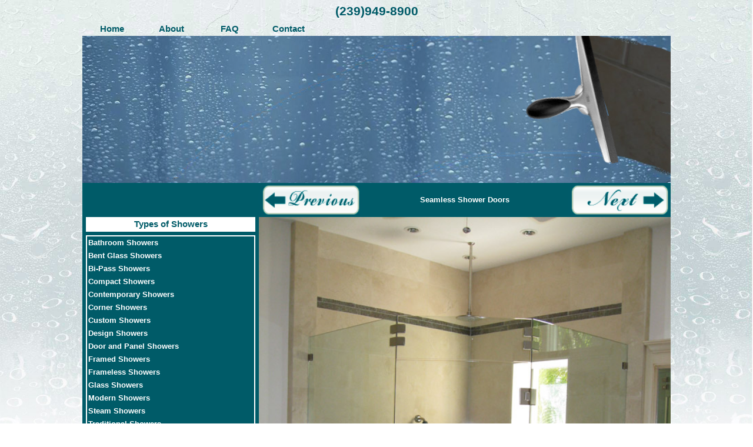

--- FILE ---
content_type: text/html
request_url: https://showerdoorcity.com/showers/seamless_shower_doors_sanibel.htm
body_size: 3548
content:
<!doctype html>
<html><!-- InstanceBegin template="/Templates/showers_sanibel.dwt" codeOutsideHTMLIsLocked="false" --><head>

<!-- InstanceBeginEditable name="head" -->
<title>Seamless Shower Doors in Sanibel FL</title>
<meta name="description" content="Seamless Shower Doors?  (239)949-8900  At Shower Door City, Bev and Lance, would be happy to assist you with all your shower needs.  Come see us in Sanibel, Florida or call us and we will come to you." />
<meta name="keywords" content="shower doors" />
<meta name="robots" content="index, follow" />
<!-- InstanceEndEditable -->
<meta charset="UTF-8">    
<meta name="viewport" content="width=device-width, initial-scale=1.0">
<link rel="icon" type="image/jpg" href="/images/shower_door_icon.jpg">
<link rel="stylesheet" type="text/css" href="/stylesheet/main.css" />
</head> 

<body onload="init();" bgcolor="#FFFFEE"><div class="wrapper">

<table width="100%" border="0" align="center" cellpadding="4" cellspacing="0" class="top">
<tr><td width="100%" class="phone"><a href="tel:1-239-949-8900">(239)949-8900</a></td></tr></table>

<table width="100%" border="0" cellspacing="0" cellpadding="2"><tr>
<td width="10%"><center><h4><a href="/index.htm" class="two">Home</a></h4></center></td>
<td width="10%"><center><h4><a href="/about.htm" class="two">&nbsp;About</a></h4></center></td>
<td width="10%"><center><h4><a href="/faq.htm" class="two">FAQ</a></h4></center></td>
<td width="10%"><center><h4><a href="/contact.htm" class="two">Contact</a></h4></center></td>
<td width="60%">&nbsp;</td></tr></table>

<table width="100%" border="0" align="center" cellpadding="0" cellspacing="0">
<tr><td colspan="3"><center><canvas id="canvas" width="1000" height="250" style="background-color:#FFFFFF; width:100%;"></canvas></center></td></tr>


<tr><td width="30%" bgcolor="#005B68"></td>

<td width="70%" colspan="2" valign="top" bgcolor="#005B68">
<!-- InstanceBeginEditable name="buttons" -->
<table width="100%" border="0" cellpadding="0" cellspacing="0">
<tr>
<td align="left" valign="top"><a href="/showers/pivot_shower_doors_sanibel.htm"><img src="/images/previous_shower_door.jpg" width="100%" border="0" alt="Seamless Shower Doors"/></a></td>
<td width="50%"><center><h1>Seamless Shower Doors</h1></center></td>
<td align="right" valign="top"><a href="/showers/sliding_shower_doors_sanibel.htm"><img src="/images/next_shower_door.gif" width="100%" border="0" alt="Seamless Shower Doors Sanibel"/></a></td></tr>
</table>
<!-- InstanceEndEditable --></td>
</tr>
<tr><td align="left" valign="top" bgcolor="#005B68" border="1" >

<table width="96%" border="0" align="center" cellpadding="3" cellspacing="0" bgcolor="#CFE3FC">

<tr><td bgcolor="#FFFFFF"><center><h4><a href="/showers/shower_types_sanibel.htm" class="two" >Types of Showers</a></h4></center></td></tr>
<tr><td bgcolor="#005B68"></td></tr>
</table>

<table width="96%" align="center" cellpadding="0" cellspacing="0" border="1" bordercolor="#FFFFFF"><tr><td><table width="100%" align="center" cellpadding="2" cellspacing="0">
<tr><td bgcolor="#005B68"><h5><a href="/showers/bathroom_showers_sanibel.htm" class="one"> Bathroom Showers</a></h5></td></tr>
<tr><td bgcolor="#005B68"><h5><a href="/showers/bent_glass_showers_sanibel.htm" class="one"> Bent Glass Showers</a></h5></td></tr>
<tr><td bgcolor="#005B68"><h5><a href="/showers/bypass_showers_sanibel.htm" class="one"> Bi-Pass Showers</a></h5></td></tr>
<tr><td bgcolor="#005B68"><h5><a href="/showers/compact_showers_sanibel.htm" class="one"> Compact Showers</a></h5></td></tr>
<tr><td bgcolor="#005B68"><h5><a href="/showers/contemporary_showers_sanibel.htm" class="one"> Contemporary Showers</a></h5></td></tr>
<tr><td bgcolor="#005B68"><h5><a href="/showers/corner_showers_sanibel.htm" class="one"> Corner Showers</a></h5></td></tr>
<tr><td bgcolor="#005B68"><h5><a href="/showers/custom_showers_sanibel.htm" class="one"> Custom Showers</a></h5></td></tr>
<tr><td bgcolor="#005B68"><h5><a href="/showers/designer_showers_sanibel.htm" class="one"> Design Showers</a></h5></td></tr>
<tr><td bgcolor="#005B68"><h5><a href="/showers/door_and_panel_showers_sanibel.htm" class="one"> Door and Panel Showers</a></h5></td></tr>
<tr><td bgcolor="#005B68"><h5><a href="/showers/framed_showers_sanibel.htm" class="one"> Framed Showers</a></h5></td></tr>

<tr><td bgcolor="#005B68"><h5><a href="/showers/frameless_showers_sanibel.htm" class="one"> Frameless Showers</a></h5></td></tr>
<tr><td bgcolor="#005B68"><h5><a href="/showers/glass_showers_sanibel.htm" class="one"> Glass Showers</a></h5></td></tr>
<tr><td bgcolor="#005B68"><h5><a href="/showers/modern_showers_sanibel.htm" class="one"> Modern Showers</a></h5></td></tr>
<tr><td bgcolor="#005B68"><h5><a href="/showers/steam_showers_sanibel.htm" class="one"> Steam Showers</a></h5></td></tr>
<tr><td bgcolor="#005B68"><h5><a href="/showers/traditional_showers_sanibel.htm" class="one"> Traditional Showers</a></h5></td></tr>
<tr><td bgcolor="#005B68"><h5><a href="/showers/tub_showers_sanibel.htm" class="one"> Tub Showers</a></h5></td></tr>
<tr><td bgcolor="#005B68"><h5><a href="/showers/walk_in_showers_sanibel.htm" class="one"> Walk In Showers</a></h5></td></tr>
</table>
</td></tr></table>


<table width="96%" border="0" align="center" cellpadding="3" cellspacing="0">
<tr><td bgcolor="#005B68"></td></tr>
<tr><td bgcolor="#FFFFFF"><center><h4><a href="/showers/shower_doors_sanibel.htm" class="two" >Shower Doors</a></h4></center></td></tr>
<tr><td bgcolor="#005B68"></td></tr>
</table>

<table width="96%" align="center" cellpadding="0" cellspacing="0" border="1" bordercolor="#FFFFFF"><tr><td><table width="100%" align="center" cellpadding="2" cellspacing="0">
<tr><td bgcolor="#005B68"><h5><a href="/showers/bi_fold_shower_doors_sanibel.htm" class="one"> Bi Fold Shower Doors</a></h5></td></tr>
<tr><td bgcolor="#005B68"><h5><a href="/showers/bypass_shower_doors_sanibel.htm" class="one"> Bypass Shower Doors</a></h5></td></tr>
<tr><td bgcolor="#005B68"><h5><a href="/showers/carved_glass_shower_doors_sanibel.htm" class="one"> Carved Glass Shower Doors</a></h5></td></tr>
<tr><td bgcolor="#005B68"><h5><a href="/showers/cast_glass_shower_doors_sanibel.htm" class="one"> Cast Glass Shower Doors</a></h5></td></tr>
<tr><td bgcolor="#005B68"><h5><a href="/showers/corner_shower_doors_sanibel.htm" class="one"> Corner Shower Doors</a></h5></td></tr>
<tr><td bgcolor="#005B68"><h5><a href="/showers/curved_shower_doors_sanibel.htm" class="one"> Curved Shower Doors</a></h5></td></tr>
<tr><td bgcolor="#005B68"><h5><a href="/showers/custom_shower_doors_sanibel.htm" class="one"> Custom Shower Doors</a></h5></td></tr>
<tr><td bgcolor="#005B68"><h5><a href="/showers/etched_glass_shower_doors_sanibel.htm" class="one"> Etched Glass Shower Doors</a></h5></td></tr>
<tr><td bgcolor="#005B68"><h5><a href="/showers/folding_shower_doors_sanibel.htm" class="one"> Folding Shower Doors</a></h5></td></tr>
<tr><td bgcolor="#005B68"><h5><a href="/showers/framed_shower_doors_sanibel.htm" class="one"> Framed Shower Doors</a></h5></td></tr>
<tr><td bgcolor="#005B68"><h5><a href="/showers/frameless_shower_doors_sanibel.htm" class="one"> Frameless Shower Doors</a></h5></td></tr>
<tr><td bgcolor="#005B68"><h5><a href="/showers/french_door_shower_doors_sanibel.htm" class="one"> French Shower Doors</a></h5></td></tr>
<tr><td bgcolor="#005B68"><h5><a href="/showers/hinged_shower_doors_sanibel.htm" class="one"> Hinged Shower Doors</a></h5></td></tr>
<tr><td bgcolor="#005B68"><h5><a href="/showers/multi_panel_shower_doors_sanibel.htm" class="one"> Multi-Panel Shower Doors</a></h5></td></tr>
<tr><td bgcolor="#005B68"><h5><a href="/showers/neo_angle_shower_doors_sanibel.htm" class="one"> Neo Angle Shower Doors</a></h5></td></tr>
<tr><td bgcolor="#005B68"><h5><a href="/showers/pivot_shower_doors_sanibel.htm" class="one"> Pivot Shower Doors</a></h5></td></tr>
<tr><td bgcolor="#005B68"><h5><a href="/showers/seamless_shower_doors_sanibel.htm" class="one"> Seamless Shower Doors</a></h5></td></tr>
<tr><td bgcolor="#005B68"><h5><a href="/showers/sliding_shower_doors_sanibel.htm" class="one"> Sliding Shower Doors</a></h5></td></tr>
<tr><td bgcolor="#005B68"><h5><a href="/showers/stall_shower_doors_sanibel.htm" class="one"> Stall Shower Doors</a></h5></td></tr>
<tr><td bgcolor="#005B68"><h5><a href="/showers/steam_shower_doors_sanibel.htm" class="one"> Steam Shower Doors</a></h5></td></tr>
<tr><td bgcolor="#005B68"><h5><a href="/showers/tub_shower_doors_sanibel.htm" class="one"> Tub Shower Doors</a></h5></td></tr>
<tr><td bgcolor="#005B68"><h5><a href="/showers/trackless_shower_doors_sanibel.htm" class="one"> Trackless Shower Doors</a></h5></td></tr>
</table>
</td></tr></table>


<table width="96%" border="0" align="center" cellpadding="3" cellspacing="0" bgcolor="#CFE3FC">
<tr><td bgcolor="#FFFFFF"><center><h4><a href="/showers/shower_door_colors_sanibel.htm" class="two">Shower Door Colors</a></h4></center></td></tr>
<tr><td bgcolor="#005B68"></td></tr>
</table>

<table width="96%" align="center" cellpadding="0" cellspacing="0" border="1" bordercolor="#FFFFFF"><tr><td><table width="100%" align="center" cellpadding="2" cellspacing="0">
<tr><td bgcolor="#005B68"><h5><a href="/showers/black_shower_doors_sanibel.htm" class="one"> Black Shower Doors</a></h5></td></tr>
<tr><td bgcolor="#005B68"><h5><a href="/showers/brass_shower_doors_sanibel.htm" class="one"> Brass Shower Doors</a></h5></td></tr>
<tr><td bgcolor="#005B68"><h5><a href="/showers/bronze_shower_doors_sanibel.htm" class="one"> Bronze Shower Doors</a></h5></td></tr>
<tr><td bgcolor="#005B68"><h5><a href="/showers/chrome_shower_doors_sanibel.htm" class="one"> Chrome Shower Doors</a></h5></td></tr>
<tr><td bgcolor="#005B68"><h5><a href="/showers/gold_shower_doors_sanibel.htm" class="one"> Gold Shower Doors</a></h5></td></tr>
<tr><td bgcolor="#005B68"><h5><a href="/showers/nickel_shower_doors_sanibel.htm" class="one"> Nickel Shower Doors</a></h5></td></tr>
<tr><td bgcolor="#005B68"><h5><a href="/showers/pewter_shower_doors_sanibel.htm" class="one"> Pewter Shower Doors</a></h5></td></tr>
<tr><td bgcolor="#005B68"><h5><a href="/showers/silver_shower_doors_sanibel.htm" class="one"> Silver Shower Doors</a></h5></td></tr>
<tr><td bgcolor="#005B68"><h5><a href="/showers/white_shower_doors_sanibel.htm" class="one"> White Shower Doors</a></h5></td></tr>
</table>
</td></tr></table>


<table width="96%" border="0" align="center" cellpadding="3" cellspacing="0">
<tr><td bgcolor="#005B68"></td></tr>
<tr><td bgcolor="#FFFFFF"><center><h4><a href="/showers/shower_door_materials_sanibel.htm" class="two">Shower Door Materials</a></h4></center></td></tr>
<tr><td bgcolor="#005B68"></td></tr>
</table>

<table width="96%" align="center" cellpadding="0" cellspacing="0" border="1" bordercolor="#FFFFFF"><tr><td><table width="100%" align="center" cellpadding="2" cellspacing="0">
<tr><td bgcolor="#005B68"><h5><a href="/showers/frosted_shower_doors_sanibel.htm" class="one"> Frosted Shower Doors</a></h5></td></tr>
<tr><td bgcolor="#005B68"><h5><a href="/showers/glass_shower_doors_sanibel.htm" class="one"> Glass Shower Doors</a></h5></td></tr>
<tr><td bgcolor="#005B68"><h5><a href="/showers/heavy_glass_shower_doors_sanibel.htm" class="one"> Heavy Glass Shower Doors</a></h5></td></tr>
<tr><td bgcolor="#005B68"><h5><a href="/showers/stainless_steel_shower_doors_sanibel.htm" class="one"> Stainless  Shower Doors</a></h5></td></tr>
</table>
</td></tr></table>


<table width="96%" border="0" align="center" cellpadding="3" cellspacing="0">
<tr><td bgcolor="#005B68"></td></tr>
<tr><td bgcolor="#FFFFFF"><center><h4><a href="/mirrors_and_glass/glass_and_mirrors_sanibel.htm" class="two">Glass and Mirrors</a></h4></center></td></tr>
<tr><td bgcolor="#005B68"></td></tr>
</table>

<table width="96%" align="center" cellpadding="0" cellspacing="0" border="1" bordercolor="#FFFFFF"><tr><td><table width="100%" align="center" cellpadding="2" cellspacing="0">
<tr><td bgcolor="#005B68"><h5><a href="/mirrors_and_glass/antique_glass_and_mirrors_sanibel.htm" class="one"> Antique Glass and Mirrors</a></h5></td></tr>
<tr><td bgcolor="#005B68"><h5><a href="/mirrors_and_glass/beveled_glass_and_mirrors_sanibel.htm" class="one"> Beveled Glass and Mirrors</a></h5></td></tr>
<tr><td bgcolor="#005B68"><h5><a href="/mirrors_and_glass/crackle_glass_and_mirrors_sanibel.htm" class="one"> Crackle Glass and Mirrors</a></h5></td></tr>
<tr><td bgcolor="#005B68"><h5><a href="/mirrors_and_glass/frosted_glass_and_mirrors_sanibel.htm" class="one"> Frosted Glass and Mirrors</a></h5></td></tr>
<tr><td bgcolor="#005B68"><h5><a href="/mirrors_and_glass/laminated_glass_and_mirrors_sanibel.htm" class="one"> Laminated Glass &amp; Mirrors</a></h5></td></tr>
<tr><td bgcolor="#005B68"><h5><a href="/mirrors_and_glass/custom_glass_and_mirrors_sanibel.htm" class="one"> Custom Glass and Mirrors</a></h5></td></tr>
</table>
</td></tr></table>


<table width="96%" border="0" align="center" cellpadding="3" cellspacing="0">
<tr><td bgcolor="#005B68"></td></tr>
<tr><td bgcolor="#FFFFFF"><center><h4><a href="/mirrors_and_glass/glass_products_sanibel.htm" class="two">Glass Products</a></h4></center></td></tr>
<tr><td bgcolor="#005B68"></td></tr>
</table>

<table width="96%" align="center" cellpadding="0" cellspacing="0" border="1" bordercolor="#FFFFFF"><tr><td><table width="100%" align="center" cellpadding="2" cellspacing="0">
<tr><td bgcolor="#005B68"><h5><a href="/mirrors_and_glass/cabinet_glass_sanibel.htm" class="one"> Cabinet Glass</a></h5></td></tr>
<tr><td bgcolor="#005B68"><h5><a href="/mirrors_and_glass/glass_partitions_sanibel.htm" class="one"> Glass Partitions</a></h5></td></tr>
<tr><td bgcolor="#005B68"><h5><a href="/mirrors_and_glass/glass_railings_sanibel.htm" class="one"> Glass Railings</a></h5></td></tr>
<tr><td bgcolor="#005B68"><h5><a href="/mirrors_and_glass/glass_stairways_sanibel.htm" class="one"> Glass Stairways</a></h5></td></tr>
<tr><td bgcolor="#005B68"><h5><a href="/mirrors_and_glass/glass_shelves_sanibel.htm" class="one"> Glass Shelves</a></h5></td></tr>
<tr><td bgcolor="#005B68"><h5><a href="/mirrors_and_glass/glass_table_tops_sanibel.htm" class="one"> Glass Table Tops</a></h5></td></tr>
<tr><td bgcolor="#005B68"><h5><a href="/mirrors_and_glass/glass_windows_sanibel.htm" class="one"> Glass Windows</a></h5></td></tr>
<tr><td bgcolor="#005B68"><h5><a href="/mirrors_and_glass/glass_replacement_sanibel.htm" class="one"> Glass Replacement</a></h5></td></tr>
<tr><td bgcolor="#005B68"><h5><a href="/mirrors_and_glass/glass_sliding_doors_sanibel.htm" class="one"> Glass Sliding Doors</a></h5></td></tr>
</table>
</td></tr></table>


<table width="96%" border="0" align="center" cellpadding="3" cellspacing="0">
<tr><td bgcolor="#005B68"></td></tr>
<tr><td bgcolor="#FFFFFF"><center><h4><a href="/mirrors_and_glass/mirrored_products_sanibel.htm" class="two">Mirrored Products</a></h4></center></td></tr>
<tr><td bgcolor="#005B68"></td></tr>
</table>

<table width="96%" align="center" cellpadding="0" cellspacing="0" border="1" bordercolor="#FFFFFF"><tr><td><table width="100%" align="center" cellpadding="2" cellspacing="0">
<tr><td bgcolor="#005B68"><h5><a href="/mirrors_and_glass/mirrored_walls_sanibel.htm" class="one"> Mirrored Walls</a></h5></td></tr>
<tr><td bgcolor="#005B68"><h5><a href="/mirrors_and_glass/mirrored_wet_bars_sanibel.htm" class="one"> Mirrored Wet Bars</a></h5></td></tr>
</table>
</td></tr></table>


<table width="96%" border="0" align="center" cellpadding="3" cellspacing="0">
<tr><td bgcolor="#005B68"></td></tr>
<tr><td bgcolor="#FFFFFF"><center><h4><a href="/mirrors_and_glass/mirrors_sanibel.htm" class="two">Mirrors</a></h4></center></td></tr>
<tr><td bgcolor="#005B68"></td></tr>
</table>

<table width="96%" align="center" cellpadding="0" cellspacing="0" border="1" bordercolor="#FFFFFF"><tr><td><table width="100%" align="center" cellpadding="2" cellspacing="0">
<tr><td bgcolor="#005B68"><h5><a href="/mirrors_and_glass/bathroom_mirrors_sanibel.htm" class="one"> Bathroom Mirrors</a></h5></td></tr>
<tr><td bgcolor="#005B68"><h5><a href="/mirrors_and_glass/ceiling_mirrors_sanibel.htm" class="one"> Ceiling Mirrors</a></h5></td></tr>
<tr><td bgcolor="#005B68"><h5><a href="/mirrors_and_glass/custom_mirrors_sanibel.htm" class="one"> Custom Mirrors</a></h5></td></tr>
<tr><td bgcolor="#005B68"><h5><a href="/mirrors_and_glass/dressing_mirrors_sanibel.htm" class="one"> Dressing Mirrors</a></h5></td></tr>
<tr><td bgcolor="#005B68"><h5><a href="/mirrors_and_glass/vanity_mirrors_sanibel.htm" class="one"> Vanity Mirrors</a></h5></td></tr>
<tr><td bgcolor="#005B68"><h5><a href="/mirrors_and_glass/wall_mirrors_sanibel.htm" class="one"> Wall Mirrors</a></h5></td></tr>
</table>
</td></tr></table>


<table width="96%" border="0" align="center" cellpadding="3" cellspacing="0">
<tr><td bgcolor="#005B68"></td></tr>
<tr><td bgcolor="#FFFFFF"><center><h4><a href="/showers/additional_services_sanibel.htm" class="two">Additional Services</a></h4></center></td></tr>
<tr><td bgcolor="#005B68"></td></tr>
</table>

<table width="96%" align="center" cellpadding="0" cellspacing="0" border="1" bordercolor="#FFFFFF"><tr><td><table width="100%" align="center" cellpadding="2" cellspacing="0">
<tr><td bgcolor="#005B68"><h5><a href="/showers/shower_parts_sanibel.htm" class="one"> Shower Parts</a></h5></td></tr>
<tr><td bgcolor="#005B68"><h5><a href="/showers/shower_door_parts_sanibel.htm" class="one"> Shower Door Parts</a></h5></td></tr>
<tr><td bgcolor="#005B68"><h5><a href="/showers/bathroom_design_sanibel.htm" class="one"> Bathroom Design</a></h5></td></tr>
<tr><td bgcolor="#005B68"><h5><a href="/showers/bathroom_remodeling_sanibel.htm" class="one"> Bathroom Remodel</a></h5></td></tr>
<tr><td bgcolor="#005B68"><h5><a href="/showers/bathroom_renovations_sanibel.htm" class="one"> Bathroom Renovations</a></h5></td></tr>
</table>
</td></tr></table>

</td>

<td colspan="2" valign="top" bgcolor="#FFFFEE"> 
<!-- InstanceBeginEditable name="body" --><a href="/index.htm"><img src="/images/seamless_shower_doors_sanibel.jpg" alt="Seamless Shower Doors Sanibel, Florida" width="100%" border="0"/></a><table width="100%" border="1" cellpadding="10" cellspacing="0" bordercolor="#000000">
<tr>
<td colspan="3" bgcolor="#CECBBA"><center><h2>Seamless Shower Doors</h2></center></td></tr>
<tr>
<td colspan="3" valign="top" bgcolor="#FFFFEE"><p align="justify"><strong>Seamless shower doors</strong> are truly a  thing of beauty.&nbsp; Without seams marring  the perfection of the glass, you will be able to see through to the beauty of  the tile work beyond.&nbsp; Clear, gleaming  and beautiful, your eyes will not be drawn to an imperfection, but rather the  perfection of seamless glass.</p><p align="justify">    A seam is the meeting of two pieces and the line that shows their  separation.&nbsp; Not a design, seams are a  design flaw.&nbsp; Fluid and solid, unmarred  by the joining of two, our seamless shower doors enhance the openness of a  room.&nbsp; Nothing will be there to stop the  discerning eye from seeing beyond the glass and straight to the beautiful tile  work that was created to be seen and admired.&nbsp;  </p><p align="justify">    Seamless shower doors can be designed to fit any size, shape and type  of opening.&nbsp; The seamless glass will be  created to meet your exact specifications.&nbsp;  Each piece made with you and your exact needs in mind.&nbsp; This will ensure that your shower will be as  unique and outstanding as you and your family.&nbsp;  No one size fits all from Shower Door City.&nbsp; </p><p align="justify">    Call Shower Door City today for your seamless transition from the old  shower doors to the new.&nbsp; Our world  trained designers and installers will expertly guide you through the  process.&nbsp; Your bathroom will have never  looked as good as when it is enhanced by the raw beauty of seamless glass.</p>
<p align="justify">&nbsp;</p>
<p align="justify">&nbsp;</p><table width="98%" border="0" align="center" cellpadding="0" cellspacing="0" class="zips">
<tr>
<td colspan="5"><center>
Sanibel Zip Codes
</center></td></tr>
<tr>
<td>&nbsp;</td>
<td>&nbsp;</td>
<td>&nbsp;</td>
<td>&nbsp;</td>
<td>&nbsp;</td></tr>
<tr>
<td width="20%"><center></center></td>
<td width="20%"><center></center></td>
<td width="20%"><center>
33957
</center></td>
<td width="20%"><center></center></td>
<td width="20%"><center></center></td></tr>
<tr>
<td>&nbsp;</td>
<td>&nbsp;</td>
<td>&nbsp;</td>
<td>&nbsp;</td>
<td>&nbsp;</td></tr>
</table>
</td></tr>
</table>
<!-- InstanceEndEditable --></td>
</tr>

<tr><td valign="middle" bgcolor="#FFFFFF"></td>
<td width="60%" valign="middle" bgcolor="#FFFFFF"><center><a href="https://showerdoorcity.com" class="two">Shower Door City</a></center></td>
<td width="20%" valign="middle" bgcolor="#FFFFFF">&nbsp;</td></tr>
</table>

<table width="100%" border="0" align="center" cellpadding="1" cellspacing="0">
<tr>
<td><img src="/images/template_bottom.jpg" alt="Shower Door City" width="100%" border="0" /></td></tr>
<tr>
<td><table width="100%" border="0" cellspacing="0" cellpadding="0"><tr>
<td width="20%"><center><a href="/shower_door_copyright.htm"><img src="/images/bottom_1000/bottom_copyright.jpg" width="100%" alt="Showers Sanibel"/></a></center></td>
<td width="20%"><center><a href="/privacy.htm"><img src="/images/bottom_1000/bottom_privacy.jpg" width="100%" alt="Showers Sanibel"/></a></center></td>
<td width="20%"><center><img src="/images/bottom_1000/bottom_disclaimer.jpg" width="100%" alt="Showers Sanibel"/></center></td>
<td width="40%"><center><img src="/images/bottom_1000/bottom_njw.jpg" width="100%" alt="Showers Sanibel"/></center></td></tr></table><table width="100%" border="0" cellspacing="0" cellpadding="0"><tr>
<td><a href="https://clickfrauddefender.com" target="_blank"><img src="/images/click_fraud_defender.jpg" width="100%" alt="Stop Click Fraud in Google PPC Ads"/></a></td></tr></table>

</td></tr>
</table>
<p>&nbsp;</p>
<table width="100%" border="0" align="center" cellpadding="0" cellspacing="0">
<tr><td valign="bottom"><center><p>&nbsp;</p><p>&nbsp;</p><p>&nbsp;</p><p>&nbsp;</p><p>&nbsp;</p><p>&nbsp;</p><p>&nbsp;</p><p>&nbsp;</p><p>&nbsp;</p><p>&nbsp;</p><p>&nbsp;</p><p>&nbsp;</p><p>&nbsp;</p><p>&nbsp;</p>
<p>&nbsp;</p>
<p>&nbsp;</p>
<table width="75%" border="0" cellspacing="0" cellpadding="0">
<tr>
<td width="33%">&nbsp;</td>
<td width="34%"><center><a href="/showers.htm" class="two">Showers, Mirrors and Glass</a></center></td>
<td width="33%">&nbsp;</td></tr>
<tr>
<td><center><a href="/shower.htm" class="two">Shower</a></center></td>
<td><center><a href="/showers_fl.htm" class="two">Showers FL</a></center></td>
<td><center><a href="/showers_florida.htm" class="two">Showers Florida</a></center></td></tr>
<tr>
<td><center><a href="/shower_doors.htm" class="two">Shower Doors</a></center></td>
<td><center><a href="/shower_doors_fl.htm" class="two">Shower Doors FL</a></center></td>
<td><center><a href="/shower_doors_florida.htm" class="two">Shower Doors Florida</a></center></td></tr>
<tr>
<td><center><a href="/florida_showers.htm" class="two">Florida Shower</a></center></td>
<td>&nbsp;</td>
<td><center><a href="/florida_shower_doors.htm" class="two">Florida Shower Doors</a></center></td></tr>
<tr>
<td><center><a href="/showers_naples.htm" class="two">Showers Naples</a></center></td>
<td><center><a href="/showers_naples_fl.htm" class="two">Showers Naples FL</a></center></td>
<td><center><a href="/showers_naples_florida.htm" class="two">Showers Naples Florida</a></center></td></tr>
</table></center></td></tr></table>
<center><!-- InstanceBeginEditable name="Showers, Mirrors and Glass" -->Showers<!-- InstanceEndEditable --></center>


<script src="/z_showerdoorcity.js"></script>

</div></body><!-- InstanceEnd --></html>   

--- FILE ---
content_type: text/css
request_url: https://showerdoorcity.com/stylesheet/main.css
body_size: 1267
content:
@charset "utf-8";
/* CSS Document */

body, html {margin:0;}
#canvas    {display:block;}
img        {display:block;}

a:link            {color: #0000FF; text-decoration: none; font-weight: bold; font-family:Trebuchet MS, Arial; font-size: 100%;}
a:visited         {color: #0000FF; text-decoration: none; font-weight: bold; font-family:Trebuchet MS, Arial; font-size: 100%;} 
a:hover           {color: #FF0000; text-decoration: none; font-weight: bold; font-family:Trebuchet MS, Arial; font-size: 100%;}

a.one:link        {color: #FFFFFF; text-decoration: none; font-weight: bold; font-family:Trebuchet MS, Arial; font-size: 100%;}
a.one:visited     {color: #FFFFFF; text-decoration: none; font-weight: bold; font-family:Trebuchet MS, Arial; font-size: 100%;}
a.one:hover       {color: #FF0000; text-decoration: none; font-weight: bold; font-family:Trebuchet MS, Arial; font-size: 100%;}

a.two:link        {color: #005B68; text-decoration: none; font-weight: bold; font-family:Trebuchet MS, Arial; font-size: 120%;}
a.two:visited     {color: #005B68; text-decoration: none; font-weight: bold; font-family:Trebuchet MS, Arial; font-size: 120%;}
a.two:hover       {color: #FF0000; text-decoration: none; font-weight: bold; font-family:Trebuchet MS, Arial; font-size: 120%;}

a.three:link      {color: #005B68; text-decoration: none; font-weight: bold; font-family:Trebuchet MS, Arial; font-size: 100%;}
a.three:visited   {color: #005B68; text-decoration: none; font-weight: bold; font-family:Trebuchet MS, Arial; font-size: 100%;}
a.three:hover     {color: #FF0000; text-decoration: none; font-weight: bold; font-family:Trebuchet MS, Arial; font-size: 100%;}

a.showers:link    {color: #0000FF; text-decoration: none; font-weight: bold; font-family:Trebuchet MS, Arial; font-size: 80%;}
a.showers:visited {color: #0000FF; text-decoration: none; font-weight: bold; font-family:Trebuchet MS, Arial; font-size: 80%;}
a.showers:hover   {color: #FF0000; text-decoration: none; font-weight: bold; font-family:Trebuchet MS, Arial; font-size: 80%;}


h1                {display: inline; color: #FFFFFF; font-family:Trebuchet MS, Arial; font-size: 90%; }  
h2                {display: inline; color: #005B68; font-family:Trebuchet MS, Arial; font-size: 130%; font-weight: bold; }
h3                {display: inline; color: #005B68; font-family:Trebuchet MS, Arial; font-size: 130%; font-weight: bold;}
h4                {display: inline; font-family:Trebuchet MS, Arial; font-size: 90%; font-weight: bold;}
h5                {display: inline; font-family:Trebuchet MS, Arial; font-size: 90%; font-weight: bold;}

table.zips        {font-size: 80%;} 
td.bars           {border-bottom-width: 1px; border-bottom-style: solid; border-bottom-color: #FF0000;}

a[href^="tel:"]   {color: #005B68; text-decoration: none; font-size: 150%; line-height: 30px;}

.phone            {font-family:Trebuchet MS, Arial; font-weight: bold; text-decoration: none; text-align: center;}

.div-header       {background:url(/images/shower_door_bann.jpg) no-repeat; width:100%; background-size: cover;}
.wrapper          {width:1000px; margin:auto;}
.columnspace      {padding-left: 10px;}

body              {font-size:14px;  font-family: Trebuchet MS, Arial; line-height:17px; font-weight: bold; background:url(/images/background.jpg) center top; background-size: contain; background-repeat: no-repeat; background-color: #FFFFFF;}


@media only screen and (max-width: 1025px) {    /* For with 1024px wide to 768, put CSS in here */   .wrapper {width:100%; margin:auto;}
a:link            {color: #0000FF; text-decoration: none; font-weight: bold; font-family:Trebuchet MS, Arial; font-size: 100%;}
a:visited         {color: #0000FF; text-decoration: none; font-weight: bold; font-family:Trebuchet MS, Arial; font-size: 100%;} 
a:hover           {color: #FF0000; text-decoration: none; font-weight: bold; font-family:Trebuchet MS, Arial; font-size: 100%;}

a.one:link        {color: #FFFFFF; text-decoration: none; font-weight: bold; font-family:Trebuchet MS, Arial; font-size: 100%;}
a.one:visited     {color: #FFFFFF; text-decoration: none; font-weight: bold; font-family:Trebuchet MS, Arial; font-size: 100%;}
a.one:hover       {color: #FF0000; text-decoration: none; font-weight: bold; font-family:Trebuchet MS, Arial; font-size: 100%;}

a.two:link        {color: #005B68; text-decoration: none; font-weight: bold; font-family:Trebuchet MS, Arial; font-size: 120%;}
a.two:visited     {color: #005B68; text-decoration: none; font-weight: bold; font-family:Trebuchet MS, Arial; font-size: 120%;}
a.two:hover       {color: #FF0000; text-decoration: none; font-weight: bold; font-family:Trebuchet MS, Arial; font-size: 120%;}

a.three:link      {color: #005B68; text-decoration: none; font-weight: bold; font-family:Trebuchet MS, Arial; font-size: 100%;}
a.three:visited   {color: #005B68; text-decoration: none; font-weight: bold; font-family:Trebuchet MS, Arial; font-size: 100%;}
a.three:hover     {color: #FF0000; text-decoration: none; font-weight: bold; font-family:Trebuchet MS, Arial; font-size: 100%;}

a.showers:link    {color: #000000; text-decoration: none; font-weight: bold; font-family:Trebuchet MS, Arial; font-size: 80%;}
a.showers:visited {color: #000000; text-decoration: none; font-weight: bold; font-family:Trebuchet MS, Arial; font-size: 80%;}
a.showers:hover   {color: #FF0000; text-decoration: none; font-weight: bold; font-family:Trebuchet MS, Arial; font-size: 80%;}


h1                {display: inline; color: #FFFFFF; font-family:Trebuchet MS, Arial; font-size: 90%; }  
h2                {display: inline; color: #005B68; font-family:Trebuchet MS, Arial; font-size: 130%; font-weight: bold; }
h3                {display: inline; color: #005B68; font-family:Trebuchet MS, Arial; font-size: 130%; font-weight: bold;}
h4                {display: inline; font-family:Trebuchet MS, Arial; font-size: 90%; font-weight: bold;}
h5                {display: inline; font-family:Trebuchet MS, Arial; font-size: 90%; font-weight: bold;}

a[href^="tel:"]   {color: blue; text-decoration: none; font-size: 150%; line-height: 30px;}

.phone {font-family:Trebuchet MS, Arial; font-weight: bold; text-decoration: none; text-align: center;}
body {background:none; background-color: #FFFFEE;}
.columnspace {padding-left: 10px;}}

@media only screen and (max-width: 768px)  {    /* For with 768px wide to 600, put CSS in here */    .wrapper {width:100%; margin:auto;}
a:link            {color: #0000FF; text-decoration: none; font-weight: bold; font-family:Trebuchet MS, Arial; font-size: 90%;}
a:visited         {color: #0000FF; text-decoration: none; font-weight: bold; font-family:Trebuchet MS, Arial; font-size: 90%;} 
a:hover           {color: #FF0000; text-decoration: none; font-weight: bold; font-family:Trebuchet MS, Arial; font-size: 90%;}

a.one:link        {color: #FFFFFF; text-decoration: none; font-weight: bold; font-family:Trebuchet MS, Arial; font-size: 90%;}
a.one:visited     {color: #FFFFFF; text-decoration: none; font-weight: bold; font-family:Trebuchet MS, Arial; font-size: 90%;}
a.one:hover       {color: #FF0000; text-decoration: none; font-weight: bold; font-family:Trebuchet MS, Arial; font-size: 90%;}

a.two:link        {color: #005B68; text-decoration: none; font-weight: bold; font-family:Trebuchet MS, Arial; font-size: 110%;}
a.two:visited     {color: #005B68; text-decoration: none; font-weight: bold; font-family:Trebuchet MS, Arial; font-size: 110%;}
a.two:hover       {color: #FF0000; text-decoration: none; font-weight: bold; font-family:Trebuchet MS, Arial; font-size: 110%;}

a.three:link      {color: #005B68; text-decoration: none; font-weight: bold; font-family:Trebuchet MS, Arial; font-size: 90%;}
a.three:visited   {color: #005B68; text-decoration: none; font-weight: bold; font-family:Trebuchet MS, Arial; font-size: 90%;}
a.three:hover     {color: #FF0000; text-decoration: none; font-weight: bold; font-family:Trebuchet MS, Arial; font-size: 90%;}

a.showers:link    {color: #000000; text-decoration: none; font-weight: bold; font-family:Trebuchet MS, Arial; font-size: 80%;}
a.showers:visited {color: #000000; text-decoration: none; font-weight: bold; font-family:Trebuchet MS, Arial; font-size: 80%;}
a.showers:hover   {color: #FF0000; text-decoration: none; font-weight: bold; font-family:Trebuchet MS, Arial; font-size: 80%;}

h1                {display: inline; color: #FFFFFF; font-family:Trebuchet MS, Arial; font-size: 80%; }  
h2                {display: inline; color: #005B68; font-family:Trebuchet MS, Arial; font-size: 110%; font-weight: bold; }
h3                {display: inline; color: #005B68; font-family:Trebuchet MS, Arial; font-size: 110%; font-weight: bold;}
h4                {display: inline; font-family:Trebuchet MS, Arial; font-size: 80%; font-weight: bold;}
h5                {display: inline; font-family:Trebuchet MS, Arial; font-size: 80%; font-weight: bold;}

a[href^="tel:"]   {color: blue; text-decoration: none; font-size: 120%; line-height: 22px;}

.phone            {font-family:Trebuchet MS, Arial;  font-weight: bold; text-decoration: none; text-align: center;}

body  {background:none; background-color: #FFFFEE;}
.columnspace {padding-left: 5px;}}

@media only screen and (max-width: 600px)  {    /* For with 601px wide and below, put CSS in here */ .wrapper {width:100%; margin:auto;} 
a:link            {color: #0000FF; text-decoration: none; font-weight: bold; font-family:Trebuchet MS, Arial; font-size: 80%;}
a:visited         {color: #0000FF; text-decoration: none; font-weight: bold; font-family:Trebuchet MS, Arial; font-size: 80%;} 
a:hover           {color: #FF0000; text-decoration: none; font-weight: bold; font-family:Trebuchet MS, Arial; font-size: 80%;}

a.one:link        {color: #FFFFFF; text-decoration: none; font-weight: bold; font-family:Trebuchet MS, Arial; font-size: 80%;}
a.one:visited     {color: #FFFFFF; text-decoration: none; font-weight: bold; font-family:Trebuchet MS, Arial; font-size: 80%;}
a.one:hover       {color: #FF0000; text-decoration: none; font-weight: bold; font-family:Trebuchet MS, Arial; font-size: 80%;}

a.two:link        {color: #005B68; text-decoration: none; font-weight: bold; font-family:Trebuchet MS, Arial; font-size: 100%;}
a.two:visited     {color: #005B68; text-decoration: none; font-weight: bold; font-family:Trebuchet MS, Arial; font-size: 100%;}
a.two:hover       {color: #FF0000; text-decoration: none; font-weight: bold; font-family:Trebuchet MS, Arial; font-size: 100%;}

a.three:link      {color: #005B68; text-decoration: none; font-weight: bold; font-family:Trebuchet MS, Arial; font-size: 80%;}
a.three:visited   {color: #005B68; text-decoration: none; font-weight: bold; font-family:Trebuchet MS, Arial; font-size: 80%;}
a.three:hover     {color: #FF0000; text-decoration: none; font-weight: bold; font-family:Trebuchet MS, Arial; font-size: 80%;}

a.showers:link    {color: #000000; text-decoration: none; font-weight: bold; font-family:Trebuchet MS, Arial; font-size: 80%;}
a.showers:visited {color: #000000; text-decoration: none; font-weight: bold; font-family:Trebuchet MS, Arial; font-size: 80%;}
a.showers:hover   {color: #FF0000; text-decoration: none; font-weight: bold; font-family:Trebuchet MS, Arial; font-size: 80%;}


h1                {display: inline; color: #FFFFFF; font-family:Trebuchet MS, Arial; font-size: 80%; }  
h2                {display: inline; color: #005B68; font-family:Trebuchet MS, Arial; font-size: 100%; font-weight: bold; }
h3                {display: inline; color: #005B68; font-family:Trebuchet MS, Arial; font-size: 100%; font-weight: bold;}
h4                {display: inline; font-family:Trebuchet MS, Arial; font-size: 80%; font-weight: bold;}
h5                {display: inline; font-family:Trebuchet MS, Arial; font-size: 80%; font-weight: bold;}

a[href^="tel:"]   {color: blue; text-decoration: none; font-size: 110%; line-height: 20px;}

.phone            {font-family:Trebuchet MS, Arial; font-weight: bold; text-decoration: none; text-align: center;}

table.bottom      {font-family:Trebuchet MS, Arial; font-size: 80%; font-weight: bold;}
body              {background:none; background-color: #FFFFEE;}      
.columnspace      {padding-left: 5px;}}


.tujung, .tujung input {width:90%; padding:6px 13px; font-size:16px;  border-radius:8px; box-shadow: 
        inset 0 0 2px 1px rgba(255,255,255,0.08), 
        0 16px 10px -8px rgba(0, 0, 0, 0.6);}
.tujung textarea {width:90%; padding:6px 13px; font-family:"Trebuchet MS", Arial, Helvetica, sans-serif;   border-radius:8px; box-shadow: 
        inset 0 0 2px 1px rgba(255,255,255,0.08), 
        0 16px 10px -8px rgba(0, 0, 0, 0.6);}
.parnch {margin-bottom:20px; height:3em;}
.holem {width:50%!important; height:3em;}
.holem:hover {background:#20b33c; cursor:pointer;}
.dtrem {margin-top:50px;}


--- FILE ---
content_type: text/plain
request_url: https://www.google-analytics.com/j/collect?v=1&_v=j102&a=604846791&t=pageview&_s=1&dl=https%3A%2F%2Fshowerdoorcity.com%2Fshowers%2Fseamless_shower_doors_sanibel.htm&ul=en-us%40posix&dt=Seamless%20Shower%20Doors%20in%20Sanibel%20FL&sr=1280x720&vp=1280x720&_u=IEBAAEABAAAAACAAI~&jid=663414152&gjid=844167011&cid=135049546.1769868177&tid=UA-24187701-1&_gid=1338476522.1769868177&_r=1&_slc=1&z=2051474676
body_size: -451
content:
2,cG-3LZ7ZM0FEL

--- FILE ---
content_type: application/javascript
request_url: https://showerdoorcity.com/z_showerdoorcity.js
body_size: 52928
content:
/*!
* @license EaselJS
* Visit http://createjs.com/ for documentation, updates and examples.
*
* Copyright (c) 2011-2015 gskinner.com, inc.
*
* Distributed under the terms of the MIT license.
* http://www.opensource.org/licenses/mit-license.html
*
* This notice shall be included in all copies or substantial portions of the Software.
*/
this.createjs=this.createjs||{},createjs.extend=function(a,b){"use strict";function c(){this.constructor=a}return c.prototype=b.prototype,a.prototype=new c},this.createjs=this.createjs||{},createjs.promote=function(a,b){"use strict";var c=a.prototype,d=Object.getPrototypeOf&&Object.getPrototypeOf(c)||c.__proto__;if(d){c[(b+="_")+"constructor"]=d.constructor;for(var e in d)c.hasOwnProperty(e)&&"function"==typeof d[e]&&(c[b+e]=d[e])}return a},this.createjs=this.createjs||{},createjs.indexOf=function(a,b){"use strict";for(var c=0,d=a.length;d>c;c++)if(b===a[c])return c;return-1},this.createjs=this.createjs||{},function(){"use strict";function a(a,b,c){this.type=a,this.target=null,this.currentTarget=null,this.eventPhase=0,this.bubbles=!!b,this.cancelable=!!c,this.timeStamp=(new Date).getTime(),this.defaultPrevented=!1,this.propagationStopped=!1,this.immediatePropagationStopped=!1,this.removed=!1}var b=a.prototype;b.preventDefault=function(){this.defaultPrevented=this.cancelable&&!0},b.stopPropagation=function(){this.propagationStopped=!0},b.stopImmediatePropagation=function(){this.immediatePropagationStopped=this.propagationStopped=!0},b.remove=function(){this.removed=!0},b.clone=function(){return new a(this.type,this.bubbles,this.cancelable)},b.set=function(a){for(var b in a)this[b]=a[b];return this},b.toString=function(){return"[Event (type="+this.type+")]"},createjs.Event=a}(),this.createjs=this.createjs||{},function(){"use strict";function a(){this._listeners=null,this._captureListeners=null}var b=a.prototype;a.initialize=function(a){a.addEventListener=b.addEventListener,a.on=b.on,a.removeEventListener=a.off=b.removeEventListener,a.removeAllEventListeners=b.removeAllEventListeners,a.hasEventListener=b.hasEventListener,a.dispatchEvent=b.dispatchEvent,a._dispatchEvent=b._dispatchEvent,a.willTrigger=b.willTrigger},b.addEventListener=function(a,b,c){var d;d=c?this._captureListeners=this._captureListeners||{}:this._listeners=this._listeners||{};var e=d[a];return e&&this.removeEventListener(a,b,c),e=d[a],e?e.push(b):d[a]=[b],b},b.on=function(a,b,c,d,e,f){return b.handleEvent&&(c=c||b,b=b.handleEvent),c=c||this,this.addEventListener(a,function(a){b.call(c,a,e),d&&a.remove()},f)},b.removeEventListener=function(a,b,c){var d=c?this._captureListeners:this._listeners;if(d){var e=d[a];if(e)for(var f=0,g=e.length;g>f;f++)if(e[f]==b){1==g?delete d[a]:e.splice(f,1);break}}},b.off=b.removeEventListener,b.removeAllEventListeners=function(a){a?(this._listeners&&delete this._listeners[a],this._captureListeners&&delete this._captureListeners[a]):this._listeners=this._captureListeners=null},b.dispatchEvent=function(a,b,c){if("string"==typeof a){var d=this._listeners;if(!(b||d&&d[a]))return!0;a=new createjs.Event(a,b,c)}else a.target&&a.clone&&(a=a.clone());try{a.target=this}catch(e){}if(a.bubbles&&this.parent){for(var f=this,g=[f];f.parent;)g.push(f=f.parent);var h,i=g.length;for(h=i-1;h>=0&&!a.propagationStopped;h--)g[h]._dispatchEvent(a,1+(0==h));for(h=1;i>h&&!a.propagationStopped;h++)g[h]._dispatchEvent(a,3)}else this._dispatchEvent(a,2);return!a.defaultPrevented},b.hasEventListener=function(a){var b=this._listeners,c=this._captureListeners;return!!(b&&b[a]||c&&c[a])},b.willTrigger=function(a){for(var b=this;b;){if(b.hasEventListener(a))return!0;b=b.parent}return!1},b.toString=function(){return"[EventDispatcher]"},b._dispatchEvent=function(a,b){var c,d=1==b?this._captureListeners:this._listeners;if(a&&d){var e=d[a.type];if(!e||!(c=e.length))return;try{a.currentTarget=this}catch(f){}try{a.eventPhase=b}catch(f){}a.removed=!1,e=e.slice();for(var g=0;c>g&&!a.immediatePropagationStopped;g++){var h=e[g];h.handleEvent?h.handleEvent(a):h(a),a.removed&&(this.off(a.type,h,1==b),a.removed=!1)}}},createjs.EventDispatcher=a}(),this.createjs=this.createjs||{},function(){"use strict";function a(){throw"Ticker cannot be instantiated."}a.RAF_SYNCHED="synched",a.RAF="raf",a.TIMEOUT="timeout",a.useRAF=!1,a.timingMode=null,a.maxDelta=0,a.paused=!1,a.removeEventListener=null,a.removeAllEventListeners=null,a.dispatchEvent=null,a.hasEventListener=null,a._listeners=null,createjs.EventDispatcher.initialize(a),a._addEventListener=a.addEventListener,a.addEventListener=function(){return!a._inited&&a.init(),a._addEventListener.apply(a,arguments)},a._inited=!1,a._startTime=0,a._pausedTime=0,a._ticks=0,a._pausedTicks=0,a._interval=50,a._lastTime=0,a._times=null,a._tickTimes=null,a._timerId=null,a._raf=!0,a.setInterval=function(b){a._interval=b,a._inited&&a._setupTick()},a.getInterval=function(){return a._interval},a.setFPS=function(b){a.setInterval(1e3/b)},a.getFPS=function(){return 1e3/a._interval};try{Object.defineProperties(a,{interval:{get:a.getInterval,set:a.setInterval},framerate:{get:a.getFPS,set:a.setFPS}})}catch(b){console.log(b)}a.init=function(){a._inited||(a._inited=!0,a._times=[],a._tickTimes=[],a._startTime=a._getTime(),a._times.push(a._lastTime=0),a.interval=a._interval)},a.reset=function(){if(a._raf){var b=window.cancelAnimationFrame||window.webkitCancelAnimationFrame||window.mozCancelAnimationFrame||window.oCancelAnimationFrame||window.msCancelAnimationFrame;b&&b(a._timerId)}else clearTimeout(a._timerId);a.removeAllEventListeners("tick"),a._timerId=a._times=a._tickTimes=null,a._startTime=a._lastTime=a._ticks=0,a._inited=!1},a.getMeasuredTickTime=function(b){var c=0,d=a._tickTimes;if(!d||d.length<1)return-1;b=Math.min(d.length,b||0|a.getFPS());for(var e=0;b>e;e++)c+=d[e];return c/b},a.getMeasuredFPS=function(b){var c=a._times;return!c||c.length<2?-1:(b=Math.min(c.length-1,b||0|a.getFPS()),1e3/((c[0]-c[b])/b))},a.setPaused=function(b){a.paused=b},a.getPaused=function(){return a.paused},a.getTime=function(b){return a._startTime?a._getTime()-(b?a._pausedTime:0):-1},a.getEventTime=function(b){return a._startTime?(a._lastTime||a._startTime)-(b?a._pausedTime:0):-1},a.getTicks=function(b){return a._ticks-(b?a._pausedTicks:0)},a._handleSynch=function(){a._timerId=null,a._setupTick(),a._getTime()-a._lastTime>=.97*(a._interval-1)&&a._tick()},a._handleRAF=function(){a._timerId=null,a._setupTick(),a._tick()},a._handleTimeout=function(){a._timerId=null,a._setupTick(),a._tick()},a._setupTick=function(){if(null==a._timerId){var b=a.timingMode||a.useRAF&&a.RAF_SYNCHED;if(b==a.RAF_SYNCHED||b==a.RAF){var c=window.requestAnimationFrame||window.webkitRequestAnimationFrame||window.mozRequestAnimationFrame||window.oRequestAnimationFrame||window.msRequestAnimationFrame;if(c)return a._timerId=c(b==a.RAF?a._handleRAF:a._handleSynch),void(a._raf=!0)}a._raf=!1,a._timerId=setTimeout(a._handleTimeout,a._interval)}},a._tick=function(){var b=a.paused,c=a._getTime(),d=c-a._lastTime;if(a._lastTime=c,a._ticks++,b&&(a._pausedTicks++,a._pausedTime+=d),a.hasEventListener("tick")){var e=new createjs.Event("tick"),f=a.maxDelta;e.delta=f&&d>f?f:d,e.paused=b,e.time=c,e.runTime=c-a._pausedTime,a.dispatchEvent(e)}for(a._tickTimes.unshift(a._getTime()-c);a._tickTimes.length>100;)a._tickTimes.pop();for(a._times.unshift(c);a._times.length>100;)a._times.pop()};var c=window.performance&&(performance.now||performance.mozNow||performance.msNow||performance.oNow||performance.webkitNow);a._getTime=function(){return(c&&c.call(performance)||(new Date).getTime())-a._startTime},createjs.Ticker=a}(),this.createjs=this.createjs||{},function(){"use strict";function a(){throw"UID cannot be instantiated"}a._nextID=0,a.get=function(){return a._nextID++},createjs.UID=a}(),this.createjs=this.createjs||{},function(){"use strict";function a(a,b,c,d,e,f,g,h,i,j,k){this.Event_constructor(a,b,c),this.stageX=d,this.stageY=e,this.rawX=null==i?d:i,this.rawY=null==j?e:j,this.nativeEvent=f,this.pointerID=g,this.primary=!!h,this.relatedTarget=k}var b=createjs.extend(a,createjs.Event);b._get_localX=function(){return this.currentTarget.globalToLocal(this.rawX,this.rawY).x},b._get_localY=function(){return this.currentTarget.globalToLocal(this.rawX,this.rawY).y},b._get_isTouch=function(){return-1!==this.pointerID};try{Object.defineProperties(b,{localX:{get:b._get_localX},localY:{get:b._get_localY},isTouch:{get:b._get_isTouch}})}catch(c){}b.clone=function(){return new a(this.type,this.bubbles,this.cancelable,this.stageX,this.stageY,this.nativeEvent,this.pointerID,this.primary,this.rawX,this.rawY)},b.toString=function(){return"[MouseEvent (type="+this.type+" stageX="+this.stageX+" stageY="+this.stageY+")]"},createjs.MouseEvent=createjs.promote(a,"Event")}(),this.createjs=this.createjs||{},function(){"use strict";function a(a,b,c,d,e,f){this.setValues(a,b,c,d,e,f)}var b=a.prototype;a.DEG_TO_RAD=Math.PI/180,a.identity=null,b.setValues=function(a,b,c,d,e,f){return this.a=null==a?1:a,this.b=b||0,this.c=c||0,this.d=null==d?1:d,this.tx=e||0,this.ty=f||0,this},b.append=function(a,b,c,d,e,f){var g=this.a,h=this.b,i=this.c,j=this.d;return(1!=a||0!=b||0!=c||1!=d)&&(this.a=g*a+i*b,this.b=h*a+j*b,this.c=g*c+i*d,this.d=h*c+j*d),this.tx=g*e+i*f+this.tx,this.ty=h*e+j*f+this.ty,this},b.prepend=function(a,b,c,d,e,f){var g=this.a,h=this.c,i=this.tx;return this.a=a*g+c*this.b,this.b=b*g+d*this.b,this.c=a*h+c*this.d,this.d=b*h+d*this.d,this.tx=a*i+c*this.ty+e,this.ty=b*i+d*this.ty+f,this},b.appendMatrix=function(a){return this.append(a.a,a.b,a.c,a.d,a.tx,a.ty)},b.prependMatrix=function(a){return this.prepend(a.a,a.b,a.c,a.d,a.tx,a.ty)},b.appendTransform=function(b,c,d,e,f,g,h,i,j){if(f%360)var k=f*a.DEG_TO_RAD,l=Math.cos(k),m=Math.sin(k);else l=1,m=0;return g||h?(g*=a.DEG_TO_RAD,h*=a.DEG_TO_RAD,this.append(Math.cos(h),Math.sin(h),-Math.sin(g),Math.cos(g),b,c),this.append(l*d,m*d,-m*e,l*e,0,0)):this.append(l*d,m*d,-m*e,l*e,b,c),(i||j)&&(this.tx-=i*this.a+j*this.c,this.ty-=i*this.b+j*this.d),this},b.prependTransform=function(b,c,d,e,f,g,h,i,j){if(f%360)var k=f*a.DEG_TO_RAD,l=Math.cos(k),m=Math.sin(k);else l=1,m=0;return(i||j)&&(this.tx-=i,this.ty-=j),g||h?(g*=a.DEG_TO_RAD,h*=a.DEG_TO_RAD,this.prepend(l*d,m*d,-m*e,l*e,0,0),this.prepend(Math.cos(h),Math.sin(h),-Math.sin(g),Math.cos(g),b,c)):this.prepend(l*d,m*d,-m*e,l*e,b,c),this},b.rotate=function(b){b*=a.DEG_TO_RAD;var c=Math.cos(b),d=Math.sin(b),e=this.a,f=this.b;return this.a=e*c+this.c*d,this.b=f*c+this.d*d,this.c=-e*d+this.c*c,this.d=-f*d+this.d*c,this},b.skew=function(b,c){return b*=a.DEG_TO_RAD,c*=a.DEG_TO_RAD,this.append(Math.cos(c),Math.sin(c),-Math.sin(b),Math.cos(b),0,0),this},b.scale=function(a,b){return this.a*=a,this.b*=a,this.c*=b,this.d*=b,this},b.translate=function(a,b){return this.tx+=this.a*a+this.c*b,this.ty+=this.b*a+this.d*b,this},b.identity=function(){return this.a=this.d=1,this.b=this.c=this.tx=this.ty=0,this},b.invert=function(){var a=this.a,b=this.b,c=this.c,d=this.d,e=this.tx,f=a*d-b*c;return this.a=d/f,this.b=-b/f,this.c=-c/f,this.d=a/f,this.tx=(c*this.ty-d*e)/f,this.ty=-(a*this.ty-b*e)/f,this},b.isIdentity=function(){return 0===this.tx&&0===this.ty&&1===this.a&&0===this.b&&0===this.c&&1===this.d},b.equals=function(a){return this.tx===a.tx&&this.ty===a.ty&&this.a===a.a&&this.b===a.b&&this.c===a.c&&this.d===a.d},b.transformPoint=function(a,b,c){return c=c||{},c.x=a*this.a+b*this.c+this.tx,c.y=a*this.b+b*this.d+this.ty,c},b.decompose=function(b){null==b&&(b={}),b.x=this.tx,b.y=this.ty,b.scaleX=Math.sqrt(this.a*this.a+this.b*this.b),b.scaleY=Math.sqrt(this.c*this.c+this.d*this.d);var c=Math.atan2(-this.c,this.d),d=Math.atan2(this.b,this.a),e=Math.abs(1-c/d);return 1e-5>e?(b.rotation=d/a.DEG_TO_RAD,this.a<0&&this.d>=0&&(b.rotation+=b.rotation<=0?180:-180),b.skewX=b.skewY=0):(b.skewX=c/a.DEG_TO_RAD,b.skewY=d/a.DEG_TO_RAD),b},b.copy=function(a){return this.setValues(a.a,a.b,a.c,a.d,a.tx,a.ty)},b.clone=function(){return new a(this.a,this.b,this.c,this.d,this.tx,this.ty)},b.toString=function(){return"[Matrix2D (a="+this.a+" b="+this.b+" c="+this.c+" d="+this.d+" tx="+this.tx+" ty="+this.ty+")]"},a.identity=new a,createjs.Matrix2D=a}(),this.createjs=this.createjs||{},function(){"use strict";function a(a,b,c,d,e){this.setValues(a,b,c,d,e)}var b=a.prototype;b.setValues=function(a,b,c,d,e){return this.visible=null==a?!0:!!a,this.alpha=null==b?1:b,this.shadow=c,this.compositeOperation=c,this.matrix=e||this.matrix&&this.matrix.identity()||new createjs.Matrix2D,this},b.append=function(a,b,c,d,e){return this.alpha*=b,this.shadow=c||this.shadow,this.compositeOperation=d||this.compositeOperation,this.visible=this.visible&&a,e&&this.matrix.appendMatrix(e),this},b.prepend=function(a,b,c,d,e){return this.alpha*=b,this.shadow=this.shadow||c,this.compositeOperation=this.compositeOperation||d,this.visible=this.visible&&a,e&&this.matrix.prependMatrix(e),this},b.identity=function(){return this.visible=!0,this.alpha=1,this.shadow=this.compositeOperation=null,this.matrix.identity(),this},b.clone=function(){return new a(this.alpha,this.shadow,this.compositeOperation,this.visible,this.matrix.clone())},createjs.DisplayProps=a}(),this.createjs=this.createjs||{},function(){"use strict";function a(a,b){this.setValues(a,b)}var b=a.prototype;b.setValues=function(a,b){return this.x=a||0,this.y=b||0,this},b.copy=function(a){return this.x=a.x,this.y=a.y,this},b.clone=function(){return new a(this.x,this.y)},b.toString=function(){return"[Point (x="+this.x+" y="+this.y+")]"},createjs.Point=a}(),this.createjs=this.createjs||{},function(){"use strict";function a(a,b,c,d){this.setValues(a,b,c,d)}var b=a.prototype;b.setValues=function(a,b,c,d){return this.x=a||0,this.y=b||0,this.width=c||0,this.height=d||0,this},b.extend=function(a,b,c,d){return c=c||0,d=d||0,a+c>this.x+this.width&&(this.width=a+c-this.x),b+d>this.y+this.height&&(this.height=b+d-this.y),a<this.x&&(this.width+=this.x-a,this.x=a),b<this.y&&(this.height+=this.y-b,this.y=b),this},b.pad=function(a,b,c,d){return this.x-=b,this.y-=a,this.width+=b+d,this.height+=a+c,this},b.copy=function(a){return this.setValues(a.x,a.y,a.width,a.height)},b.contains=function(a,b,c,d){return c=c||0,d=d||0,a>=this.x&&a+c<=this.x+this.width&&b>=this.y&&b+d<=this.y+this.height},b.union=function(a){return this.clone().extend(a.x,a.y,a.width,a.height)},b.intersection=function(b){var c=b.x,d=b.y,e=c+b.width,f=d+b.height;return this.x>c&&(c=this.x),this.y>d&&(d=this.y),this.x+this.width<e&&(e=this.x+this.width),this.y+this.height<f&&(f=this.y+this.height),c>=e||d>=f?null:new a(c,d,e-c,f-d)},b.intersects=function(a){return a.x<=this.x+this.width&&this.x<=a.x+a.width&&a.y<=this.y+this.height&&this.y<=a.y+a.height},b.isEmpty=function(){return this.width<=0||this.height<=0},b.clone=function(){return new a(this.x,this.y,this.width,this.height)},b.toString=function(){return"[Rectangle (x="+this.x+" y="+this.y+" width="+this.width+" height="+this.height+")]"},createjs.Rectangle=a}(),this.createjs=this.createjs||{},function(){"use strict";function a(a,b,c,d,e,f,g){a.addEventListener&&(this.target=a,this.overLabel=null==c?"over":c,this.outLabel=null==b?"out":b,this.downLabel=null==d?"down":d,this.play=e,this._isPressed=!1,this._isOver=!1,this._enabled=!1,a.mouseChildren=!1,this.enabled=!0,this.handleEvent({}),f&&(g&&(f.actionsEnabled=!1,f.gotoAndStop&&f.gotoAndStop(g)),a.hitArea=f))}var b=a.prototype;b.setEnabled=function(a){if(a!=this._enabled){var b=this.target;this._enabled=a,a?(b.cursor="pointer",b.addEventListener("rollover",this),b.addEventListener("rollout",this),b.addEventListener("mousedown",this),b.addEventListener("pressup",this),b._reset&&(b.__reset=b._reset,b._reset=this._reset)):(b.cursor=null,b.removeEventListener("rollover",this),b.removeEventListener("rollout",this),b.removeEventListener("mousedown",this),b.removeEventListener("pressup",this),b.__reset&&(b._reset=b.__reset,delete b.__reset))}},b.getEnabled=function(){return this._enabled};try{Object.defineProperties(b,{enabled:{get:b.getEnabled,set:b.setEnabled}})}catch(c){}b.toString=function(){return"[ButtonHelper]"},b.handleEvent=function(a){var b,c=this.target,d=a.type;"mousedown"==d?(this._isPressed=!0,b=this.downLabel):"pressup"==d?(this._isPressed=!1,b=this._isOver?this.overLabel:this.outLabel):"rollover"==d?(this._isOver=!0,b=this._isPressed?this.downLabel:this.overLabel):(this._isOver=!1,b=this._isPressed?this.overLabel:this.outLabel),this.play?c.gotoAndPlay&&c.gotoAndPlay(b):c.gotoAndStop&&c.gotoAndStop(b)},b._reset=function(){var a=this.paused;this.__reset(),this.paused=a},createjs.ButtonHelper=a}(),this.createjs=this.createjs||{},function(){"use strict";function a(a,b,c,d){this.color=a||"black",this.offsetX=b||0,this.offsetY=c||0,this.blur=d||0}var b=a.prototype;a.identity=new a("transparent",0,0,0),b.toString=function(){return"[Shadow]"},b.clone=function(){return new a(this.color,this.offsetX,this.offsetY,this.blur)},createjs.Shadow=a}(),this.createjs=this.createjs||{},function(){"use strict";function a(a){this.EventDispatcher_constructor(),this.complete=!0,this.framerate=0,this._animations=null,this._frames=null,this._images=null,this._data=null,this._loadCount=0,this._frameHeight=0,this._frameWidth=0,this._numFrames=0,this._regX=0,this._regY=0,this._spacing=0,this._margin=0,this._parseData(a)}var b=createjs.extend(a,createjs.EventDispatcher);b.getAnimations=function(){return this._animations.slice()};try{Object.defineProperties(b,{animations:{get:b.getAnimations}})}catch(c){}b.getNumFrames=function(a){if(null==a)return this._frames?this._frames.length:this._numFrames||0;var b=this._data[a];return null==b?0:b.frames.length},b.getAnimation=function(a){return this._data[a]},b.getFrame=function(a){var b;return this._frames&&(b=this._frames[a])?b:null},b.getFrameBounds=function(a,b){var c=this.getFrame(a);return c?(b||new createjs.Rectangle).setValues(-c.regX,-c.regY,c.rect.width,c.rect.height):null},b.toString=function(){return"[SpriteSheet]"},b.clone=function(){throw"SpriteSheet cannot be cloned."},b._parseData=function(a){var b,c,d,e;if(null!=a){if(this.framerate=a.framerate||0,a.images&&(c=a.images.length)>0)for(e=this._images=[],b=0;c>b;b++){var f=a.images[b];if("string"==typeof f){var g=f;f=document.createElement("img"),f.src=g}e.push(f),f.getContext||f.naturalWidth||(this._loadCount++,this.complete=!1,function(a){f.onload=function(){a._handleImageLoad()}}(this))}if(null==a.frames);else if(a.frames instanceof Array)for(this._frames=[],e=a.frames,b=0,c=e.length;c>b;b++){var h=e[b];this._frames.push({image:this._images[h[4]?h[4]:0],rect:new createjs.Rectangle(h[0],h[1],h[2],h[3]),regX:h[5]||0,regY:h[6]||0})}else d=a.frames,this._frameWidth=d.width,this._frameHeight=d.height,this._regX=d.regX||0,this._regY=d.regY||0,this._spacing=d.spacing||0,this._margin=d.margin||0,this._numFrames=d.count,0==this._loadCount&&this._calculateFrames();if(this._animations=[],null!=(d=a.animations)){this._data={};var i;for(i in d){var j={name:i},k=d[i];if("number"==typeof k)e=j.frames=[k];else if(k instanceof Array)if(1==k.length)j.frames=[k[0]];else for(j.speed=k[3],j.next=k[2],e=j.frames=[],b=k[0];b<=k[1];b++)e.push(b);else{j.speed=k.speed,j.next=k.next;var l=k.frames;e=j.frames="number"==typeof l?[l]:l.slice(0)}(j.next===!0||void 0===j.next)&&(j.next=i),(j.next===!1||e.length<2&&j.next==i)&&(j.next=null),j.speed||(j.speed=1),this._animations.push(i),this._data[i]=j}}}},b._handleImageLoad=function(){0==--this._loadCount&&(this._calculateFrames(),this.complete=!0,this.dispatchEvent("complete"))},b._calculateFrames=function(){if(!this._frames&&0!=this._frameWidth){this._frames=[];var a=this._numFrames||1e5,b=0,c=this._frameWidth,d=this._frameHeight,e=this._spacing,f=this._margin;a:for(var g=0,h=this._images;g<h.length;g++)for(var i=h[g],j=i.width,k=i.height,l=f;k-f-d>=l;){for(var m=f;j-f-c>=m;){if(b>=a)break a;b++,this._frames.push({image:i,rect:new createjs.Rectangle(m,l,c,d),regX:this._regX,regY:this._regY}),m+=c+e}l+=d+e}this._numFrames=b}},createjs.SpriteSheet=createjs.promote(a,"EventDispatcher")}(),this.createjs=this.createjs||{},function(){"use strict";function a(){this.command=null,this._stroke=null,this._strokeStyle=null,this._oldStrokeStyle=null,this._strokeDash=null,this._oldStrokeDash=null,this._strokeIgnoreScale=!1,this._fill=null,this._instructions=[],this._commitIndex=0,this._activeInstructions=[],this._dirty=!1,this._storeIndex=0,this.clear()}var b=a.prototype,c=a;a.getRGB=function(a,b,c,d){return null!=a&&null==c&&(d=b,c=255&a,b=a>>8&255,a=a>>16&255),null==d?"rgb("+a+","+b+","+c+")":"rgba("+a+","+b+","+c+","+d+")"},a.getHSL=function(a,b,c,d){return null==d?"hsl("+a%360+","+b+"%,"+c+"%)":"hsla("+a%360+","+b+"%,"+c+"%,"+d+")"},a.BASE_64={A:0,B:1,C:2,D:3,E:4,F:5,G:6,H:7,I:8,J:9,K:10,L:11,M:12,N:13,O:14,P:15,Q:16,R:17,S:18,T:19,U:20,V:21,W:22,X:23,Y:24,Z:25,a:26,b:27,c:28,d:29,e:30,f:31,g:32,h:33,i:34,j:35,k:36,l:37,m:38,n:39,o:40,p:41,q:42,r:43,s:44,t:45,u:46,v:47,w:48,x:49,y:50,z:51,0:52,1:53,2:54,3:55,4:56,5:57,6:58,7:59,8:60,9:61,"+":62,"/":63},a.STROKE_CAPS_MAP=["butt","round","square"],a.STROKE_JOINTS_MAP=["miter","round","bevel"];var d=createjs.createCanvas?createjs.createCanvas():document.createElement("canvas");d.getContext&&(a._ctx=d.getContext("2d"),d.width=d.height=1),b.getInstructions=function(){return this._updateInstructions(),this._instructions};try{Object.defineProperties(b,{instructions:{get:b.getInstructions}})}catch(e){}b.isEmpty=function(){return!(this._instructions.length||this._activeInstructions.length)},b.draw=function(a,b){this._updateInstructions();for(var c=this._instructions,d=this._storeIndex,e=c.length;e>d;d++)c[d].exec(a,b)},b.drawAsPath=function(a){this._updateInstructions();for(var b,c=this._instructions,d=this._storeIndex,e=c.length;e>d;d++)(b=c[d]).path!==!1&&b.exec(a)},b.moveTo=function(a,b){return this.append(new c.MoveTo(a,b),!0)},b.lineTo=function(a,b){return this.append(new c.LineTo(a,b))},b.arcTo=function(a,b,d,e,f){return this.append(new c.ArcTo(a,b,d,e,f))},b.arc=function(a,b,d,e,f,g){return this.append(new c.Arc(a,b,d,e,f,g))},b.quadraticCurveTo=function(a,b,d,e){return this.append(new c.QuadraticCurveTo(a,b,d,e))},b.bezierCurveTo=function(a,b,d,e,f,g){return this.append(new c.BezierCurveTo(a,b,d,e,f,g))},b.rect=function(a,b,d,e){return this.append(new c.Rect(a,b,d,e))},b.closePath=function(){return this._activeInstructions.length?this.append(new c.ClosePath):this},b.clear=function(){return this._instructions.length=this._activeInstructions.length=this._commitIndex=0,this._strokeStyle=this._oldStrokeStyle=this._stroke=this._fill=this._strokeDash=this._oldStrokeDash=null,this._dirty=this._strokeIgnoreScale=!1,this},b.beginFill=function(a){return this._setFill(a?new c.Fill(a):null)},b.beginLinearGradientFill=function(a,b,d,e,f,g){return this._setFill((new c.Fill).linearGradient(a,b,d,e,f,g))},b.beginRadialGradientFill=function(a,b,d,e,f,g,h,i){return this._setFill((new c.Fill).radialGradient(a,b,d,e,f,g,h,i))},b.beginBitmapFill=function(a,b,d){return this._setFill(new c.Fill(null,d).bitmap(a,b))},b.endFill=function(){return this.beginFill()},b.setStrokeStyle=function(a,b,d,e,f){return this._updateInstructions(!0),this._strokeStyle=this.command=new c.StrokeStyle(a,b,d,e,f),this._stroke&&(this._stroke.ignoreScale=f),this._strokeIgnoreScale=f,this},b.setStrokeDash=function(a,b){return this._updateInstructions(!0),this._strokeDash=this.command=new c.StrokeDash(a,b),this},b.beginStroke=function(a){return this._setStroke(a?new c.Stroke(a):null)},b.beginLinearGradientStroke=function(a,b,d,e,f,g){return this._setStroke((new c.Stroke).linearGradient(a,b,d,e,f,g))},b.beginRadialGradientStroke=function(a,b,d,e,f,g,h,i){return this._setStroke((new c.Stroke).radialGradient(a,b,d,e,f,g,h,i))},b.beginBitmapStroke=function(a,b){return this._setStroke((new c.Stroke).bitmap(a,b))},b.endStroke=function(){return this.beginStroke()},b.curveTo=b.quadraticCurveTo,b.drawRect=b.rect,b.drawRoundRect=function(a,b,c,d,e){return this.drawRoundRectComplex(a,b,c,d,e,e,e,e)},b.drawRoundRectComplex=function(a,b,d,e,f,g,h,i){return this.append(new c.RoundRect(a,b,d,e,f,g,h,i))},b.drawCircle=function(a,b,d){return this.append(new c.Circle(a,b,d))},b.drawEllipse=function(a,b,d,e){return this.append(new c.Ellipse(a,b,d,e))},b.drawPolyStar=function(a,b,d,e,f,g){return this.append(new c.PolyStar(a,b,d,e,f,g))},b.append=function(a,b){return this._activeInstructions.push(a),this.command=a,b||(this._dirty=!0),this},b.decodePath=function(b){for(var c=[this.moveTo,this.lineTo,this.quadraticCurveTo,this.bezierCurveTo,this.closePath],d=[2,2,4,6,0],e=0,f=b.length,g=[],h=0,i=0,j=a.BASE_64;f>e;){var k=b.charAt(e),l=j[k],m=l>>3,n=c[m];if(!n||3&l)throw"bad path data (@"+e+"): "+k;var o=d[m];m||(h=i=0),g.length=0,e++;for(var p=(l>>2&1)+2,q=0;o>q;q++){var r=j[b.charAt(e)],s=r>>5?-1:1;r=(31&r)<<6|j[b.charAt(e+1)],3==p&&(r=r<<6|j[b.charAt(e+2)]),r=s*r/10,q%2?h=r+=h:i=r+=i,g[q]=r,e+=p}n.apply(this,g)}return this},b.store=function(){return this._updateInstructions(!0),this._storeIndex=this._instructions.length,this},b.unstore=function(){return this._storeIndex=0,this},b.clone=function(){var b=new a;return b.command=this.command,b._stroke=this._stroke,b._strokeStyle=this._strokeStyle,b._strokeDash=this._strokeDash,b._strokeIgnoreScale=this._strokeIgnoreScale,b._fill=this._fill,b._instructions=this._instructions.slice(),b._commitIndex=this._commitIndex,b._activeInstructions=this._activeInstructions.slice(),b._dirty=this._dirty,b._storeIndex=this._storeIndex,b},b.toString=function(){return"[Graphics]"},b.mt=b.moveTo,b.lt=b.lineTo,b.at=b.arcTo,b.bt=b.bezierCurveTo,b.qt=b.quadraticCurveTo,b.a=b.arc,b.r=b.rect,b.cp=b.closePath,b.c=b.clear,b.f=b.beginFill,b.lf=b.beginLinearGradientFill,b.rf=b.beginRadialGradientFill,b.bf=b.beginBitmapFill,b.ef=b.endFill,b.ss=b.setStrokeStyle,b.sd=b.setStrokeDash,b.s=b.beginStroke,b.ls=b.beginLinearGradientStroke,b.rs=b.beginRadialGradientStroke,b.bs=b.beginBitmapStroke,b.es=b.endStroke,b.dr=b.drawRect,b.rr=b.drawRoundRect,b.rc=b.drawRoundRectComplex,b.dc=b.drawCircle,b.de=b.drawEllipse,b.dp=b.drawPolyStar,b.p=b.decodePath,b._updateInstructions=function(b){var c=this._instructions,d=this._activeInstructions,e=this._commitIndex;if(this._dirty&&d.length){c.length=e,c.push(a.beginCmd);var f=d.length,g=c.length;c.length=g+f;for(var h=0;f>h;h++)c[h+g]=d[h];this._fill&&c.push(this._fill),this._stroke&&(this._strokeDash!==this._oldStrokeDash&&(this._oldStrokeDash=this._strokeDash,c.push(this._strokeDash)),this._strokeStyle!==this._oldStrokeStyle&&(this._oldStrokeStyle=this._strokeStyle,c.push(this._strokeStyle)),c.push(this._stroke)),this._dirty=!1}b&&(d.length=0,this._commitIndex=c.length)},b._setFill=function(a){return this._updateInstructions(!0),this.command=this._fill=a,this},b._setStroke=function(a){return this._updateInstructions(!0),(this.command=this._stroke=a)&&(a.ignoreScale=this._strokeIgnoreScale),this},(c.LineTo=function(a,b){this.x=a,this.y=b}).prototype.exec=function(a){a.lineTo(this.x,this.y)},(c.MoveTo=function(a,b){this.x=a,this.y=b}).prototype.exec=function(a){a.moveTo(this.x,this.y)},(c.ArcTo=function(a,b,c,d,e){this.x1=a,this.y1=b,this.x2=c,this.y2=d,this.radius=e}).prototype.exec=function(a){a.arcTo(this.x1,this.y1,this.x2,this.y2,this.radius)},(c.Arc=function(a,b,c,d,e,f){this.x=a,this.y=b,this.radius=c,this.startAngle=d,this.endAngle=e,this.anticlockwise=!!f}).prototype.exec=function(a){a.arc(this.x,this.y,this.radius,this.startAngle,this.endAngle,this.anticlockwise)},(c.QuadraticCurveTo=function(a,b,c,d){this.cpx=a,this.cpy=b,this.x=c,this.y=d}).prototype.exec=function(a){a.quadraticCurveTo(this.cpx,this.cpy,this.x,this.y)},(c.BezierCurveTo=function(a,b,c,d,e,f){this.cp1x=a,this.cp1y=b,this.cp2x=c,this.cp2y=d,this.x=e,this.y=f}).prototype.exec=function(a){a.bezierCurveTo(this.cp1x,this.cp1y,this.cp2x,this.cp2y,this.x,this.y)},(c.Rect=function(a,b,c,d){this.x=a,this.y=b,this.w=c,this.h=d}).prototype.exec=function(a){a.rect(this.x,this.y,this.w,this.h)},(c.ClosePath=function(){}).prototype.exec=function(a){a.closePath()},(c.BeginPath=function(){}).prototype.exec=function(a){a.beginPath()},b=(c.Fill=function(a,b){this.style=a,this.matrix=b}).prototype,b.exec=function(a){if(this.style){a.fillStyle=this.style;var b=this.matrix;b&&(a.save(),a.transform(b.a,b.b,b.c,b.d,b.tx,b.ty)),a.fill(),b&&a.restore()}},b.linearGradient=function(b,c,d,e,f,g){for(var h=this.style=a._ctx.createLinearGradient(d,e,f,g),i=0,j=b.length;j>i;i++)h.addColorStop(c[i],b[i]);return h.props={colors:b,ratios:c,x0:d,y0:e,x1:f,y1:g,type:"linear"},this},b.radialGradient=function(b,c,d,e,f,g,h,i){for(var j=this.style=a._ctx.createRadialGradient(d,e,f,g,h,i),k=0,l=b.length;l>k;k++)j.addColorStop(c[k],b[k]);return j.props={colors:b,ratios:c,x0:d,y0:e,r0:f,x1:g,y1:h,r1:i,type:"radial"},this},b.bitmap=function(b,c){if(b.naturalWidth||b.getContext||b.readyState>=2){var d=this.style=a._ctx.createPattern(b,c||"");d.props={image:b,repetition:c,type:"bitmap"}}return this},b.path=!1,b=(c.Stroke=function(a,b){this.style=a,this.ignoreScale=b}).prototype,b.exec=function(a){this.style&&(a.strokeStyle=this.style,this.ignoreScale&&(a.save(),a.setTransform(1,0,0,1,0,0)),a.stroke(),this.ignoreScale&&a.restore())},b.linearGradient=c.Fill.prototype.linearGradient,b.radialGradient=c.Fill.prototype.radialGradient,b.bitmap=c.Fill.prototype.bitmap,b.path=!1,b=(c.StrokeStyle=function(a,b,c,d){this.width=a,this.caps=b,this.joints=c,this.miterLimit=d}).prototype,b.exec=function(b){b.lineWidth=null==this.width?"1":this.width,b.lineCap=null==this.caps?"butt":isNaN(this.caps)?this.caps:a.STROKE_CAPS_MAP[this.caps],b.lineJoin=null==this.joints?"miter":isNaN(this.joints)?this.joints:a.STROKE_JOINTS_MAP[this.joints],b.miterLimit=null==this.miterLimit?"10":this.miterLimit},b.path=!1,(c.StrokeDash=function(a,b){this.segments=a,this.offset=b||0}).prototype.exec=function(a){a.setLineDash&&(a.setLineDash(this.segments||c.StrokeDash.EMPTY_SEGMENTS),a.lineDashOffset=this.offset||0)},c.StrokeDash.EMPTY_SEGMENTS=[],(c.RoundRect=function(a,b,c,d,e,f,g,h){this.x=a,this.y=b,this.w=c,this.h=d,this.radiusTL=e,this.radiusTR=f,this.radiusBR=g,this.radiusBL=h}).prototype.exec=function(a){var b=(j>i?i:j)/2,c=0,d=0,e=0,f=0,g=this.x,h=this.y,i=this.w,j=this.h,k=this.radiusTL,l=this.radiusTR,m=this.radiusBR,n=this.radiusBL;0>k&&(k*=c=-1),k>b&&(k=b),0>l&&(l*=d=-1),l>b&&(l=b),0>m&&(m*=e=-1),m>b&&(m=b),0>n&&(n*=f=-1),n>b&&(n=b),a.moveTo(g+i-l,h),a.arcTo(g+i+l*d,h-l*d,g+i,h+l,l),a.lineTo(g+i,h+j-m),a.arcTo(g+i+m*e,h+j+m*e,g+i-m,h+j,m),a.lineTo(g+n,h+j),a.arcTo(g-n*f,h+j+n*f,g,h+j-n,n),a.lineTo(g,h+k),a.arcTo(g-k*c,h-k*c,g+k,h,k),a.closePath()},(c.Circle=function(a,b,c){this.x=a,this.y=b,this.radius=c}).prototype.exec=function(a){a.arc(this.x,this.y,this.radius,0,2*Math.PI)},(c.Ellipse=function(a,b,c,d){this.x=a,this.y=b,this.w=c,this.h=d}).prototype.exec=function(a){var b=this.x,c=this.y,d=this.w,e=this.h,f=.5522848,g=d/2*f,h=e/2*f,i=b+d,j=c+e,k=b+d/2,l=c+e/2;a.moveTo(b,l),a.bezierCurveTo(b,l-h,k-g,c,k,c),a.bezierCurveTo(k+g,c,i,l-h,i,l),a.bezierCurveTo(i,l+h,k+g,j,k,j),a.bezierCurveTo(k-g,j,b,l+h,b,l)},(c.PolyStar=function(a,b,c,d,e,f){this.x=a,this.y=b,this.radius=c,this.sides=d,this.pointSize=e,this.angle=f}).prototype.exec=function(a){var b=this.x,c=this.y,d=this.radius,e=(this.angle||0)/180*Math.PI,f=this.sides,g=1-(this.pointSize||0),h=Math.PI/f;a.moveTo(b+Math.cos(e)*d,c+Math.sin(e)*d);for(var i=0;f>i;i++)e+=h,1!=g&&a.lineTo(b+Math.cos(e)*d*g,c+Math.sin(e)*d*g),e+=h,a.lineTo(b+Math.cos(e)*d,c+Math.sin(e)*d);a.closePath()},a.beginCmd=new c.BeginPath,createjs.Graphics=a}(),this.createjs=this.createjs||{},function(){"use strict";function a(){this.EventDispatcher_constructor(),this.alpha=1,this.cacheCanvas=null,this.cacheID=0,this.id=createjs.UID.get(),this.mouseEnabled=!0,this.tickEnabled=!0,this.name=null,this.parent=null,this.regX=0,this.regY=0,this.rotation=0,this.scaleX=1,this.scaleY=1,this.skewX=0,this.skewY=0,this.shadow=null,this.visible=!0,this.x=0,this.y=0,this.transformMatrix=null,this.compositeOperation=null,this.snapToPixel=!0,this.filters=null,this.mask=null,this.hitArea=null,this.cursor=null,this._cacheOffsetX=0,this._cacheOffsetY=0,this._filterOffsetX=0,this._filterOffsetY=0,this._cacheScale=1,this._cacheDataURLID=0,this._cacheDataURL=null,this._props=new createjs.DisplayProps,this._rectangle=new createjs.Rectangle,this._bounds=null
}var b=createjs.extend(a,createjs.EventDispatcher);a._MOUSE_EVENTS=["click","dblclick","mousedown","mouseout","mouseover","pressmove","pressup","rollout","rollover"],a.suppressCrossDomainErrors=!1,a._snapToPixelEnabled=!1;var c=createjs.createCanvas?createjs.createCanvas():document.createElement("canvas");c.getContext&&(a._hitTestCanvas=c,a._hitTestContext=c.getContext("2d"),c.width=c.height=1),a._nextCacheID=1,b.getStage=function(){for(var a=this,b=createjs.Stage;a.parent;)a=a.parent;return a instanceof b?a:null};try{Object.defineProperties(b,{stage:{get:b.getStage}})}catch(d){}b.isVisible=function(){return!!(this.visible&&this.alpha>0&&0!=this.scaleX&&0!=this.scaleY)},b.draw=function(a,b){var c=this.cacheCanvas;if(b||!c)return!1;var d=this._cacheScale;return a.drawImage(c,this._cacheOffsetX+this._filterOffsetX,this._cacheOffsetY+this._filterOffsetY,c.width/d,c.height/d),!0},b.updateContext=function(b){var c=this,d=c.mask,e=c._props.matrix;d&&d.graphics&&!d.graphics.isEmpty()&&(d.getMatrix(e),b.transform(e.a,e.b,e.c,e.d,e.tx,e.ty),d.graphics.drawAsPath(b),b.clip(),e.invert(),b.transform(e.a,e.b,e.c,e.d,e.tx,e.ty)),this.getMatrix(e);var f=e.tx,g=e.ty;a._snapToPixelEnabled&&c.snapToPixel&&(f=f+(0>f?-.5:.5)|0,g=g+(0>g?-.5:.5)|0),b.transform(e.a,e.b,e.c,e.d,f,g),b.globalAlpha*=c.alpha,c.compositeOperation&&(b.globalCompositeOperation=c.compositeOperation),c.shadow&&this._applyShadow(b,c.shadow)},b.cache=function(a,b,c,d,e){e=e||1,this.cacheCanvas||(this.cacheCanvas=createjs.createCanvas?createjs.createCanvas():document.createElement("canvas")),this._cacheWidth=c,this._cacheHeight=d,this._cacheOffsetX=a,this._cacheOffsetY=b,this._cacheScale=e,this.updateCache()},b.updateCache=function(b){var c=this.cacheCanvas;if(!c)throw"cache() must be called before updateCache()";var d=this._cacheScale,e=this._cacheOffsetX*d,f=this._cacheOffsetY*d,g=this._cacheWidth,h=this._cacheHeight,i=c.getContext("2d"),j=this._getFilterBounds();e+=this._filterOffsetX=j.x,f+=this._filterOffsetY=j.y,g=Math.ceil(g*d)+j.width,h=Math.ceil(h*d)+j.height,g!=c.width||h!=c.height?(c.width=g,c.height=h):b||i.clearRect(0,0,g+1,h+1),i.save(),i.globalCompositeOperation=b,i.setTransform(d,0,0,d,-e,-f),this.draw(i,!0),this._applyFilters(),i.restore(),this.cacheID=a._nextCacheID++},b.uncache=function(){this._cacheDataURL=this.cacheCanvas=null,this.cacheID=this._cacheOffsetX=this._cacheOffsetY=this._filterOffsetX=this._filterOffsetY=0,this._cacheScale=1},b.getCacheDataURL=function(){return this.cacheCanvas?(this.cacheID!=this._cacheDataURLID&&(this._cacheDataURL=this.cacheCanvas.toDataURL()),this._cacheDataURL):null},b.localToGlobal=function(a,b,c){return this.getConcatenatedMatrix(this._props.matrix).transformPoint(a,b,c||new createjs.Point)},b.globalToLocal=function(a,b,c){return this.getConcatenatedMatrix(this._props.matrix).invert().transformPoint(a,b,c||new createjs.Point)},b.localToLocal=function(a,b,c,d){return d=this.localToGlobal(a,b,d),c.globalToLocal(d.x,d.y,d)},b.setTransform=function(a,b,c,d,e,f,g,h,i){return this.x=a||0,this.y=b||0,this.scaleX=null==c?1:c,this.scaleY=null==d?1:d,this.rotation=e||0,this.skewX=f||0,this.skewY=g||0,this.regX=h||0,this.regY=i||0,this},b.getMatrix=function(a){var b=this,c=a&&a.identity()||new createjs.Matrix2D;return b.transformMatrix?c.copy(b.transformMatrix):c.appendTransform(b.x,b.y,b.scaleX,b.scaleY,b.rotation,b.skewX,b.skewY,b.regX,b.regY)},b.getConcatenatedMatrix=function(a){for(var b=this,c=this.getMatrix(a);b=b.parent;)c.prependMatrix(b.getMatrix(b._props.matrix));return c},b.getConcatenatedDisplayProps=function(a){a=a?a.identity():new createjs.DisplayProps;var b=this,c=b.getMatrix(a.matrix);do a.prepend(b.visible,b.alpha,b.shadow,b.compositeOperation),b!=this&&c.prependMatrix(b.getMatrix(b._props.matrix));while(b=b.parent);return a},b.hitTest=function(b,c){var d=a._hitTestContext;d.setTransform(1,0,0,1,-b,-c),this.draw(d);var e=this._testHit(d);return d.setTransform(1,0,0,1,0,0),d.clearRect(0,0,2,2),e},b.set=function(a){for(var b in a)this[b]=a[b];return this},b.getBounds=function(){if(this._bounds)return this._rectangle.copy(this._bounds);var a=this.cacheCanvas;if(a){var b=this._cacheScale;return this._rectangle.setValues(this._cacheOffsetX,this._cacheOffsetY,a.width/b,a.height/b)}return null},b.getTransformedBounds=function(){return this._getBounds()},b.setBounds=function(a,b,c,d){null==a&&(this._bounds=a),this._bounds=(this._bounds||new createjs.Rectangle).setValues(a,b,c,d)},b.clone=function(){return this._cloneProps(new a)},b.toString=function(){return"[DisplayObject (name="+this.name+")]"},b._cloneProps=function(a){return a.alpha=this.alpha,a.mouseEnabled=this.mouseEnabled,a.tickEnabled=this.tickEnabled,a.name=this.name,a.regX=this.regX,a.regY=this.regY,a.rotation=this.rotation,a.scaleX=this.scaleX,a.scaleY=this.scaleY,a.shadow=this.shadow,a.skewX=this.skewX,a.skewY=this.skewY,a.visible=this.visible,a.x=this.x,a.y=this.y,a.compositeOperation=this.compositeOperation,a.snapToPixel=this.snapToPixel,a.filters=null==this.filters?null:this.filters.slice(0),a.mask=this.mask,a.hitArea=this.hitArea,a.cursor=this.cursor,a._bounds=this._bounds,a},b._applyShadow=function(a,b){b=b||Shadow.identity,a.shadowColor=b.color,a.shadowOffsetX=b.offsetX,a.shadowOffsetY=b.offsetY,a.shadowBlur=b.blur},b._tick=function(a){var b=this._listeners;b&&b.tick&&(a.target=null,a.propagationStopped=a.immediatePropagationStopped=!1,this.dispatchEvent(a))},b._testHit=function(b){try{var c=b.getImageData(0,0,1,1).data[3]>1}catch(d){if(!a.suppressCrossDomainErrors)throw"An error has occurred. This is most likely due to security restrictions on reading canvas pixel data with local or cross-domain images."}return c},b._applyFilters=function(){if(this.filters&&0!=this.filters.length&&this.cacheCanvas)for(var a=this.filters.length,b=this.cacheCanvas.getContext("2d"),c=this.cacheCanvas.width,d=this.cacheCanvas.height,e=0;a>e;e++)this.filters[e].applyFilter(b,0,0,c,d)},b._getFilterBounds=function(){var a,b=this.filters,c=this._rectangle.setValues(0,0,0,0);if(!b||!(a=b.length))return c;for(var d=0;a>d;d++){var e=this.filters[d];e.getBounds&&e.getBounds(c)}return c},b._getBounds=function(a,b){return this._transformBounds(this.getBounds(),a,b)},b._transformBounds=function(a,b,c){if(!a)return a;var d=a.x,e=a.y,f=a.width,g=a.height,h=this._props.matrix;h=c?h.identity():this.getMatrix(h),(d||e)&&h.appendTransform(0,0,1,1,0,0,0,-d,-e),b&&h.prependMatrix(b);var i=f*h.a,j=f*h.b,k=g*h.c,l=g*h.d,m=h.tx,n=h.ty,o=m,p=m,q=n,r=n;return(d=i+m)<o?o=d:d>p&&(p=d),(d=i+k+m)<o?o=d:d>p&&(p=d),(d=k+m)<o?o=d:d>p&&(p=d),(e=j+n)<q?q=e:e>r&&(r=e),(e=j+l+n)<q?q=e:e>r&&(r=e),(e=l+n)<q?q=e:e>r&&(r=e),a.setValues(o,q,p-o,r-q)},b._hasMouseEventListener=function(){for(var b=a._MOUSE_EVENTS,c=0,d=b.length;d>c;c++)if(this.hasEventListener(b[c]))return!0;return!!this.cursor},createjs.DisplayObject=createjs.promote(a,"EventDispatcher")}(),this.createjs=this.createjs||{},function(){"use strict";function a(){this.DisplayObject_constructor(),this.children=[],this.mouseChildren=!0,this.tickChildren=!0}var b=createjs.extend(a,createjs.DisplayObject);b.getNumChildren=function(){return this.children.length};try{Object.defineProperties(b,{numChildren:{get:b.getNumChildren}})}catch(c){}b.initialize=a,b.isVisible=function(){var a=this.cacheCanvas||this.children.length;return!!(this.visible&&this.alpha>0&&0!=this.scaleX&&0!=this.scaleY&&a)},b.draw=function(a,b){if(this.DisplayObject_draw(a,b))return!0;for(var c=this.children.slice(),d=0,e=c.length;e>d;d++){var f=c[d];f.isVisible()&&(a.save(),f.updateContext(a),f.draw(a),a.restore())}return!0},b.addChild=function(a){if(null==a)return a;var b=arguments.length;if(b>1){for(var c=0;b>c;c++)this.addChild(arguments[c]);return arguments[b-1]}return a.parent&&a.parent.removeChild(a),a.parent=this,this.children.push(a),a.dispatchEvent("added"),a},b.addChildAt=function(a,b){var c=arguments.length,d=arguments[c-1];if(0>d||d>this.children.length)return arguments[c-2];if(c>2){for(var e=0;c-1>e;e++)this.addChildAt(arguments[e],d+e);return arguments[c-2]}return a.parent&&a.parent.removeChild(a),a.parent=this,this.children.splice(b,0,a),a.dispatchEvent("added"),a},b.removeChild=function(a){var b=arguments.length;if(b>1){for(var c=!0,d=0;b>d;d++)c=c&&this.removeChild(arguments[d]);return c}return this.removeChildAt(createjs.indexOf(this.children,a))},b.removeChildAt=function(a){var b=arguments.length;if(b>1){for(var c=[],d=0;b>d;d++)c[d]=arguments[d];c.sort(function(a,b){return b-a});for(var e=!0,d=0;b>d;d++)e=e&&this.removeChildAt(c[d]);return e}if(0>a||a>this.children.length-1)return!1;var f=this.children[a];return f&&(f.parent=null),this.children.splice(a,1),f.dispatchEvent("removed"),!0},b.removeAllChildren=function(){for(var a=this.children;a.length;)this.removeChildAt(0)},b.getChildAt=function(a){return this.children[a]},b.getChildByName=function(a){for(var b=this.children,c=0,d=b.length;d>c;c++)if(b[c].name==a)return b[c];return null},b.sortChildren=function(a){this.children.sort(a)},b.getChildIndex=function(a){return createjs.indexOf(this.children,a)},b.swapChildrenAt=function(a,b){var c=this.children,d=c[a],e=c[b];d&&e&&(c[a]=e,c[b]=d)},b.swapChildren=function(a,b){for(var c,d,e=this.children,f=0,g=e.length;g>f&&(e[f]==a&&(c=f),e[f]==b&&(d=f),null==c||null==d);f++);f!=g&&(e[c]=b,e[d]=a)},b.setChildIndex=function(a,b){var c=this.children,d=c.length;if(!(a.parent!=this||0>b||b>=d)){for(var e=0;d>e&&c[e]!=a;e++);e!=d&&e!=b&&(c.splice(e,1),c.splice(b,0,a))}},b.contains=function(a){for(;a;){if(a==this)return!0;a=a.parent}return!1},b.hitTest=function(a,b){return null!=this.getObjectUnderPoint(a,b)},b.getObjectsUnderPoint=function(a,b,c){var d=[],e=this.localToGlobal(a,b);return this._getObjectsUnderPoint(e.x,e.y,d,c>0,1==c),d},b.getObjectUnderPoint=function(a,b,c){var d=this.localToGlobal(a,b);return this._getObjectsUnderPoint(d.x,d.y,null,c>0,1==c)},b.getBounds=function(){return this._getBounds(null,!0)},b.getTransformedBounds=function(){return this._getBounds()},b.clone=function(b){var c=this._cloneProps(new a);return b&&this._cloneChildren(c),c},b.toString=function(){return"[Container (name="+this.name+")]"},b._tick=function(a){if(this.tickChildren)for(var b=this.children.length-1;b>=0;b--){var c=this.children[b];c.tickEnabled&&c._tick&&c._tick(a)}this.DisplayObject__tick(a)},b._cloneChildren=function(a){a.children.length&&a.removeAllChildren();for(var b=a.children,c=0,d=this.children.length;d>c;c++){var e=this.children[c].clone(!0);e.parent=a,b.push(e)}},b._getObjectsUnderPoint=function(b,c,d,e,f,g){if(g=g||0,!g&&!this._testMask(this,b,c))return null;var h,i=createjs.DisplayObject._hitTestContext;f=f||e&&this._hasMouseEventListener();for(var j=this.children,k=j.length,l=k-1;l>=0;l--){var m=j[l],n=m.hitArea;if(m.visible&&(n||m.isVisible())&&(!e||m.mouseEnabled)&&(n||this._testMask(m,b,c)))if(!n&&m instanceof a){var o=m._getObjectsUnderPoint(b,c,d,e,f,g+1);if(!d&&o)return e&&!this.mouseChildren?this:o}else{if(e&&!f&&!m._hasMouseEventListener())continue;var p=m.getConcatenatedDisplayProps(m._props);if(h=p.matrix,n&&(h.appendMatrix(n.getMatrix(n._props.matrix)),p.alpha=n.alpha),i.globalAlpha=p.alpha,i.setTransform(h.a,h.b,h.c,h.d,h.tx-b,h.ty-c),(n||m).draw(i),!this._testHit(i))continue;if(i.setTransform(1,0,0,1,0,0),i.clearRect(0,0,2,2),!d)return e&&!this.mouseChildren?this:m;d.push(m)}}return null},b._testMask=function(a,b,c){var d=a.mask;if(!d||!d.graphics||d.graphics.isEmpty())return!0;var e=this._props.matrix,f=a.parent;e=f?f.getConcatenatedMatrix(e):e.identity(),e=d.getMatrix(d._props.matrix).prependMatrix(e);var g=createjs.DisplayObject._hitTestContext;return g.setTransform(e.a,e.b,e.c,e.d,e.tx-b,e.ty-c),d.graphics.drawAsPath(g),g.fillStyle="#000",g.fill(),this._testHit(g)?(g.setTransform(1,0,0,1,0,0),g.clearRect(0,0,2,2),!0):!1},b._getBounds=function(a,b){var c=this.DisplayObject_getBounds();if(c)return this._transformBounds(c,a,b);var d=this._props.matrix;d=b?d.identity():this.getMatrix(d),a&&d.prependMatrix(a);for(var e=this.children.length,f=null,g=0;e>g;g++){var h=this.children[g];h.visible&&(c=h._getBounds(d))&&(f?f.extend(c.x,c.y,c.width,c.height):f=c.clone())}return f},createjs.Container=createjs.promote(a,"DisplayObject")}(),this.createjs=this.createjs||{},function(){"use strict";function a(a){this.Container_constructor(),this.autoClear=!0,this.canvas="string"==typeof a?document.getElementById(a):a,this.mouseX=0,this.mouseY=0,this.drawRect=null,this.snapToPixelEnabled=!1,this.mouseInBounds=!1,this.tickOnUpdate=!0,this.mouseMoveOutside=!1,this.preventSelection=!0,this._pointerData={},this._pointerCount=0,this._primaryPointerID=null,this._mouseOverIntervalID=null,this._nextStage=null,this._prevStage=null,this.enableDOMEvents(!0)}var b=createjs.extend(a,createjs.Container);b._get_nextStage=function(){return this._nextStage},b._set_nextStage=function(a){this._nextStage&&(this._nextStage._prevStage=null),a&&(a._prevStage=this),this._nextStage=a};try{Object.defineProperties(b,{nextStage:{get:b._get_nextStage,set:b._set_nextStage}})}catch(c){}b.update=function(a){if(this.canvas&&(this.tickOnUpdate&&this.tick(a),this.dispatchEvent("drawstart",!1,!0)!==!1)){createjs.DisplayObject._snapToPixelEnabled=this.snapToPixelEnabled;var b=this.drawRect,c=this.canvas.getContext("2d");c.setTransform(1,0,0,1,0,0),this.autoClear&&(b?c.clearRect(b.x,b.y,b.width,b.height):c.clearRect(0,0,this.canvas.width+1,this.canvas.height+1)),c.save(),this.drawRect&&(c.beginPath(),c.rect(b.x,b.y,b.width,b.height),c.clip()),this.updateContext(c),this.draw(c,!1),c.restore(),this.dispatchEvent("drawend")}},b.tick=function(a){if(this.tickEnabled&&this.dispatchEvent("tickstart",!1,!0)!==!1){var b=new createjs.Event("tick");if(a)for(var c in a)a.hasOwnProperty(c)&&(b[c]=a[c]);this._tick(b),this.dispatchEvent("tickend")}},b.handleEvent=function(a){"tick"==a.type&&this.update(a)},b.clear=function(){if(this.canvas){var a=this.canvas.getContext("2d");a.setTransform(1,0,0,1,0,0),a.clearRect(0,0,this.canvas.width+1,this.canvas.height+1)}},b.toDataURL=function(a,b){var c,d=this.canvas.getContext("2d"),e=this.canvas.width,f=this.canvas.height;if(a){c=d.getImageData(0,0,e,f);var g=d.globalCompositeOperation;d.globalCompositeOperation="destination-over",d.fillStyle=a,d.fillRect(0,0,e,f)}var h=this.canvas.toDataURL(b||"image/png");return a&&(d.putImageData(c,0,0),d.globalCompositeOperation=g),h},b.enableMouseOver=function(a){if(this._mouseOverIntervalID&&(clearInterval(this._mouseOverIntervalID),this._mouseOverIntervalID=null,0==a&&this._testMouseOver(!0)),null==a)a=20;else if(0>=a)return;var b=this;this._mouseOverIntervalID=setInterval(function(){b._testMouseOver()},1e3/Math.min(50,a))},b.enableDOMEvents=function(a){null==a&&(a=!0);var b,c,d=this._eventListeners;if(!a&&d){for(b in d)c=d[b],c.t.removeEventListener(b,c.f,!1);this._eventListeners=null}else if(a&&!d&&this.canvas){var e=window.addEventListener?window:document,f=this;d=this._eventListeners={},d.mouseup={t:e,f:function(a){f._handleMouseUp(a)}},d.mousemove={t:e,f:function(a){f._handleMouseMove(a)}},d.dblclick={t:this.canvas,f:function(a){f._handleDoubleClick(a)}},d.mousedown={t:this.canvas,f:function(a){f._handleMouseDown(a)}};for(b in d)c=d[b],c.t.addEventListener(b,c.f,!1)}},b.clone=function(){throw"Stage cannot be cloned."},b.toString=function(){return"[Stage (name="+this.name+")]"},b._getElementRect=function(a){var b;try{b=a.getBoundingClientRect()}catch(c){b={top:a.offsetTop,left:a.offsetLeft,width:a.offsetWidth,height:a.offsetHeight}}var d=(window.pageXOffset||document.scrollLeft||0)-(document.clientLeft||document.body.clientLeft||0),e=(window.pageYOffset||document.scrollTop||0)-(document.clientTop||document.body.clientTop||0),f=window.getComputedStyle?getComputedStyle(a,null):a.currentStyle,g=parseInt(f.paddingLeft)+parseInt(f.borderLeftWidth),h=parseInt(f.paddingTop)+parseInt(f.borderTopWidth),i=parseInt(f.paddingRight)+parseInt(f.borderRightWidth),j=parseInt(f.paddingBottom)+parseInt(f.borderBottomWidth);return{left:b.left+d+g,right:b.right+d-i,top:b.top+e+h,bottom:b.bottom+e-j}},b._getPointerData=function(a){var b=this._pointerData[a];return b||(b=this._pointerData[a]={x:0,y:0}),b},b._handleMouseMove=function(a){a||(a=window.event),this._handlePointerMove(-1,a,a.pageX,a.pageY)},b._handlePointerMove=function(a,b,c,d,e){if((!this._prevStage||void 0!==e)&&this.canvas){var f=this._nextStage,g=this._getPointerData(a),h=g.inBounds;this._updatePointerPosition(a,b,c,d),(h||g.inBounds||this.mouseMoveOutside)&&(-1===a&&g.inBounds==!h&&this._dispatchMouseEvent(this,h?"mouseleave":"mouseenter",!1,a,g,b),this._dispatchMouseEvent(this,"stagemousemove",!1,a,g,b),this._dispatchMouseEvent(g.target,"pressmove",!0,a,g,b)),f&&f._handlePointerMove(a,b,c,d,null)}},b._updatePointerPosition=function(a,b,c,d){var e=this._getElementRect(this.canvas);c-=e.left,d-=e.top;var f=this.canvas.width,g=this.canvas.height;c/=(e.right-e.left)/f,d/=(e.bottom-e.top)/g;var h=this._getPointerData(a);(h.inBounds=c>=0&&d>=0&&f-1>=c&&g-1>=d)?(h.x=c,h.y=d):this.mouseMoveOutside&&(h.x=0>c?0:c>f-1?f-1:c,h.y=0>d?0:d>g-1?g-1:d),h.posEvtObj=b,h.rawX=c,h.rawY=d,(a===this._primaryPointerID||-1===a)&&(this.mouseX=h.x,this.mouseY=h.y,this.mouseInBounds=h.inBounds)},b._handleMouseUp=function(a){this._handlePointerUp(-1,a,!1)},b._handlePointerUp=function(a,b,c,d){var e=this._nextStage,f=this._getPointerData(a);if(!this._prevStage||void 0!==d){var g=null,h=f.target;d||!h&&!e||(g=this._getObjectsUnderPoint(f.x,f.y,null,!0)),f.down&&(this._dispatchMouseEvent(this,"stagemouseup",!1,a,f,b,g),f.down=!1),g==h&&this._dispatchMouseEvent(h,"click",!0,a,f,b),this._dispatchMouseEvent(h,"pressup",!0,a,f,b),c?(a==this._primaryPointerID&&(this._primaryPointerID=null),delete this._pointerData[a]):f.target=null,e&&e._handlePointerUp(a,b,c,d||g&&this)}},b._handleMouseDown=function(a){this._handlePointerDown(-1,a,a.pageX,a.pageY)},b._handlePointerDown=function(a,b,c,d,e){this.preventSelection&&b.preventDefault(),(null==this._primaryPointerID||-1===a)&&(this._primaryPointerID=a),null!=d&&this._updatePointerPosition(a,b,c,d);var f=null,g=this._nextStage,h=this._getPointerData(a);e||(f=h.target=this._getObjectsUnderPoint(h.x,h.y,null,!0)),h.inBounds&&(this._dispatchMouseEvent(this,"stagemousedown",!1,a,h,b,f),h.down=!0),this._dispatchMouseEvent(f,"mousedown",!0,a,h,b),g&&g._handlePointerDown(a,b,c,d,e||f&&this)},b._testMouseOver=function(a,b,c){if(!this._prevStage||void 0!==b){var d=this._nextStage;if(!this._mouseOverIntervalID)return void(d&&d._testMouseOver(a,b,c));var e=this._getPointerData(-1);if(e&&(a||this.mouseX!=this._mouseOverX||this.mouseY!=this._mouseOverY||!this.mouseInBounds)){var f,g,h,i=e.posEvtObj,j=c||i&&i.target==this.canvas,k=null,l=-1,m="";!b&&(a||this.mouseInBounds&&j)&&(k=this._getObjectsUnderPoint(this.mouseX,this.mouseY,null,!0),this._mouseOverX=this.mouseX,this._mouseOverY=this.mouseY);var n=this._mouseOverTarget||[],o=n[n.length-1],p=this._mouseOverTarget=[];for(f=k;f;)p.unshift(f),m||(m=f.cursor),f=f.parent;for(this.canvas.style.cursor=m,!b&&c&&(c.canvas.style.cursor=m),g=0,h=p.length;h>g&&p[g]==n[g];g++)l=g;for(o!=k&&this._dispatchMouseEvent(o,"mouseout",!0,-1,e,i,k),g=n.length-1;g>l;g--)this._dispatchMouseEvent(n[g],"rollout",!1,-1,e,i,k);for(g=p.length-1;g>l;g--)this._dispatchMouseEvent(p[g],"rollover",!1,-1,e,i,o);o!=k&&this._dispatchMouseEvent(k,"mouseover",!0,-1,e,i,o),d&&d._testMouseOver(a,b||k&&this,c||j&&this)}}},b._handleDoubleClick=function(a,b){var c=null,d=this._nextStage,e=this._getPointerData(-1);b||(c=this._getObjectsUnderPoint(e.x,e.y,null,!0),this._dispatchMouseEvent(c,"dblclick",!0,-1,e,a)),d&&d._handleDoubleClick(a,b||c&&this)},b._dispatchMouseEvent=function(a,b,c,d,e,f,g){if(a&&(c||a.hasEventListener(b))){var h=new createjs.MouseEvent(b,c,!1,e.x,e.y,f,d,d===this._primaryPointerID||-1===d,e.rawX,e.rawY,g);a.dispatchEvent(h)}},createjs.Stage=createjs.promote(a,"Container")}(),this.createjs=this.createjs||{},function(){function a(a){this.DisplayObject_constructor(),"string"==typeof a?(this.image=document.createElement("img"),this.image.src=a):this.image=a,this.sourceRect=null}var b=createjs.extend(a,createjs.DisplayObject);b.initialize=a,b.isVisible=function(){var a=this.image,b=this.cacheCanvas||a&&(a.naturalWidth||a.getContext||a.readyState>=2);return!!(this.visible&&this.alpha>0&&0!=this.scaleX&&0!=this.scaleY&&b)},b.draw=function(a,b){if(this.DisplayObject_draw(a,b)||!this.image)return!0;var c=this.image,d=this.sourceRect;if(d){var e=d.x,f=d.y,g=e+d.width,h=f+d.height,i=0,j=0,k=c.width,l=c.height;0>e&&(i-=e,e=0),g>k&&(g=k),0>f&&(j-=f,f=0),h>l&&(h=l),a.drawImage(c,e,f,g-e,h-f,i,j,g-e,h-f)}else a.drawImage(c,0,0);return!0},b.getBounds=function(){var a=this.DisplayObject_getBounds();if(a)return a;var b=this.image,c=this.sourceRect||b,d=b&&(b.naturalWidth||b.getContext||b.readyState>=2);return d?this._rectangle.setValues(0,0,c.width,c.height):null},b.clone=function(){var b=new a(this.image);return this.sourceRect&&(b.sourceRect=this.sourceRect.clone()),this._cloneProps(b),b},b.toString=function(){return"[Bitmap (name="+this.name+")]"},createjs.Bitmap=createjs.promote(a,"DisplayObject")}(),this.createjs=this.createjs||{},function(){"use strict";function a(a,b){this.DisplayObject_constructor(),this.currentFrame=0,this.currentAnimation=null,this.paused=!0,this.spriteSheet=a,this.currentAnimationFrame=0,this.framerate=0,this._animation=null,this._currentFrame=null,this._skipAdvance=!1,null!=b&&this.gotoAndPlay(b)}var b=createjs.extend(a,createjs.DisplayObject);b.initialize=a,b.isVisible=function(){var a=this.cacheCanvas||this.spriteSheet.complete;return!!(this.visible&&this.alpha>0&&0!=this.scaleX&&0!=this.scaleY&&a)},b.draw=function(a,b){if(this.DisplayObject_draw(a,b))return!0;this._normalizeFrame();var c=this.spriteSheet.getFrame(0|this._currentFrame);if(!c)return!1;var d=c.rect;return d.width&&d.height&&a.drawImage(c.image,d.x,d.y,d.width,d.height,-c.regX,-c.regY,d.width,d.height),!0},b.play=function(){this.paused=!1},b.stop=function(){this.paused=!0},b.gotoAndPlay=function(a){this.paused=!1,this._skipAdvance=!0,this._goto(a)},b.gotoAndStop=function(a){this.paused=!0,this._goto(a)},b.advance=function(a){var b=this.framerate||this.spriteSheet.framerate,c=b&&null!=a?a/(1e3/b):1;this._normalizeFrame(c)},b.getBounds=function(){return this.DisplayObject_getBounds()||this.spriteSheet.getFrameBounds(this.currentFrame,this._rectangle)},b.clone=function(){return this._cloneProps(new a(this.spriteSheet))},b.toString=function(){return"[Sprite (name="+this.name+")]"},b._cloneProps=function(a){return this.DisplayObject__cloneProps(a),a.currentFrame=this.currentFrame,a.currentAnimation=this.currentAnimation,a.paused=this.paused,a.currentAnimationFrame=this.currentAnimationFrame,a.framerate=this.framerate,a._animation=this._animation,a._currentFrame=this._currentFrame,a._skipAdvance=this._skipAdvance,a},b._tick=function(a){this.paused||(this._skipAdvance||this.advance(a&&a.delta),this._skipAdvance=!1),this.DisplayObject__tick(a)},b._normalizeFrame=function(a){a=a||0;var b,c=this._animation,d=this.paused,e=this._currentFrame;if(c){var f=c.speed||1,g=this.currentAnimationFrame;if(b=c.frames.length,g+a*f>=b){var h=c.next;if(this._dispatchAnimationEnd(c,e,d,h,b-1))return;if(h)return this._goto(h,a-(b-g)/f);this.paused=!0,g=c.frames.length-1}else g+=a*f;this.currentAnimationFrame=g,this._currentFrame=c.frames[0|g]}else if(e=this._currentFrame+=a,b=this.spriteSheet.getNumFrames(),e>=b&&b>0&&!this._dispatchAnimationEnd(c,e,d,b-1)&&(this._currentFrame-=b)>=b)return this._normalizeFrame();e=0|this._currentFrame,this.currentFrame!=e&&(this.currentFrame=e,this.dispatchEvent("change"))},b._dispatchAnimationEnd=function(a,b,c,d,e){var f=a?a.name:null;if(this.hasEventListener("animationend")){var g=new createjs.Event("animationend");g.name=f,g.next=d,this.dispatchEvent(g)}var h=this._animation!=a||this._currentFrame!=b;return h||c||!this.paused||(this.currentAnimationFrame=e,h=!0),h},b._goto=function(a,b){if(this.currentAnimationFrame=0,isNaN(a)){var c=this.spriteSheet.getAnimation(a);c&&(this._animation=c,this.currentAnimation=a,this._normalizeFrame(b))}else this.currentAnimation=this._animation=null,this._currentFrame=a,this._normalizeFrame()},createjs.Sprite=createjs.promote(a,"DisplayObject")}(),this.createjs=this.createjs||{},function(){"use strict";function a(a){this.DisplayObject_constructor(),this.graphics=a?a:new createjs.Graphics}var b=createjs.extend(a,createjs.DisplayObject);b.isVisible=function(){var a=this.cacheCanvas||this.graphics&&!this.graphics.isEmpty();return!!(this.visible&&this.alpha>0&&0!=this.scaleX&&0!=this.scaleY&&a)},b.draw=function(a,b){return this.DisplayObject_draw(a,b)?!0:(this.graphics.draw(a,this),!0)},b.clone=function(b){var c=b&&this.graphics?this.graphics.clone():this.graphics;return this._cloneProps(new a(c))},b.toString=function(){return"[Shape (name="+this.name+")]"},createjs.Shape=createjs.promote(a,"DisplayObject")}(),this.createjs=this.createjs||{},function(){"use strict";function a(a,b,c){this.DisplayObject_constructor(),this.text=a,this.font=b,this.color=c,this.textAlign="left",this.textBaseline="top",this.maxWidth=null,this.outline=0,this.lineHeight=0,this.lineWidth=null}var b=createjs.extend(a,createjs.DisplayObject),c=createjs.createCanvas?createjs.createCanvas():document.createElement("canvas");c.getContext&&(a._workingContext=c.getContext("2d"),c.width=c.height=1),a.H_OFFSETS={start:0,left:0,center:-.5,end:-1,right:-1},a.V_OFFSETS={top:0,hanging:-.01,middle:-.4,alphabetic:-.8,ideographic:-.85,bottom:-1},b.isVisible=function(){var a=this.cacheCanvas||null!=this.text&&""!==this.text;return!!(this.visible&&this.alpha>0&&0!=this.scaleX&&0!=this.scaleY&&a)},b.draw=function(a,b){if(this.DisplayObject_draw(a,b))return!0;var c=this.color||"#000";return this.outline?(a.strokeStyle=c,a.lineWidth=1*this.outline):a.fillStyle=c,this._drawText(this._prepContext(a)),!0},b.getMeasuredWidth=function(){return this._getMeasuredWidth(this.text)},b.getMeasuredLineHeight=function(){return 1.2*this._getMeasuredWidth("M")},b.getMeasuredHeight=function(){return this._drawText(null,{}).height},b.getBounds=function(){var b=this.DisplayObject_getBounds();if(b)return b;if(null==this.text||""===this.text)return null;var c=this._drawText(null,{}),d=this.maxWidth&&this.maxWidth<c.width?this.maxWidth:c.width,e=d*a.H_OFFSETS[this.textAlign||"left"],f=this.lineHeight||this.getMeasuredLineHeight(),g=f*a.V_OFFSETS[this.textBaseline||"top"];return this._rectangle.setValues(e,g,d,c.height)},b.getMetrics=function(){var b={lines:[]};return b.lineHeight=this.lineHeight||this.getMeasuredLineHeight(),b.vOffset=b.lineHeight*a.V_OFFSETS[this.textBaseline||"top"],this._drawText(null,b,b.lines)},b.clone=function(){return this._cloneProps(new a(this.text,this.font,this.color))},b.toString=function(){return"[Text (text="+(this.text.length>20?this.text.substr(0,17)+"...":this.text)+")]"},b._cloneProps=function(a){return this.DisplayObject__cloneProps(a),a.textAlign=this.textAlign,a.textBaseline=this.textBaseline,a.maxWidth=this.maxWidth,a.outline=this.outline,a.lineHeight=this.lineHeight,a.lineWidth=this.lineWidth,a},b._prepContext=function(a){return a.font=this.font||"10px sans-serif",a.textAlign=this.textAlign||"left",a.textBaseline=this.textBaseline||"top",a},b._drawText=function(b,c,d){var e=!!b;e||(b=a._workingContext,b.save(),this._prepContext(b));for(var f=this.lineHeight||this.getMeasuredLineHeight(),g=0,h=0,i=String(this.text).split(/(?:\r\n|\r|\n)/),j=0,k=i.length;k>j;j++){var l=i[j],m=null;if(null!=this.lineWidth&&(m=b.measureText(l).width)>this.lineWidth){var n=l.split(/(\s)/);l=n[0],m=b.measureText(l).width;for(var o=1,p=n.length;p>o;o+=2){var q=b.measureText(n[o]+n[o+1]).width;m+q>this.lineWidth?(e&&this._drawTextLine(b,l,h*f),d&&d.push(l),m>g&&(g=m),l=n[o+1],m=b.measureText(l).width,h++):(l+=n[o]+n[o+1],m+=q)}}e&&this._drawTextLine(b,l,h*f),d&&d.push(l),c&&null==m&&(m=b.measureText(l).width),m>g&&(g=m),h++}return c&&(c.width=g,c.height=h*f),e||b.restore(),c},b._drawTextLine=function(a,b,c){this.outline?a.strokeText(b,0,c,this.maxWidth||65535):a.fillText(b,0,c,this.maxWidth||65535)},b._getMeasuredWidth=function(b){var c=a._workingContext;c.save();var d=this._prepContext(c).measureText(b).width;return c.restore(),d},createjs.Text=createjs.promote(a,"DisplayObject")}(),this.createjs=this.createjs||{},function(){"use strict";function a(a,b){this.Container_constructor(),this.text=a||"",this.spriteSheet=b,this.lineHeight=0,this.letterSpacing=0,this.spaceWidth=0,this._oldProps={text:0,spriteSheet:0,lineHeight:0,letterSpacing:0,spaceWidth:0}}var b=createjs.extend(a,createjs.Container);a.maxPoolSize=100,a._spritePool=[],b.draw=function(a,b){this.DisplayObject_draw(a,b)||(this._updateText(),this.Container_draw(a,b))},b.getBounds=function(){return this._updateText(),this.Container_getBounds()},b.isVisible=function(){var a=this.cacheCanvas||this.spriteSheet&&this.spriteSheet.complete&&this.text;return!!(this.visible&&this.alpha>0&&0!==this.scaleX&&0!==this.scaleY&&a)},b.clone=function(){return this._cloneProps(new a(this.text,this.spriteSheet))},b.addChild=b.addChildAt=b.removeChild=b.removeChildAt=b.removeAllChildren=function(){},b._cloneProps=function(a){return this.Container__cloneProps(a),a.lineHeight=this.lineHeight,a.letterSpacing=this.letterSpacing,a.spaceWidth=this.spaceWidth,a},b._getFrameIndex=function(a,b){var c,d=b.getAnimation(a);return d||(a!=(c=a.toUpperCase())||a!=(c=a.toLowerCase())||(c=null),c&&(d=b.getAnimation(c))),d&&d.frames[0]},b._getFrame=function(a,b){var c=this._getFrameIndex(a,b);return null==c?c:b.getFrame(c)},b._getLineHeight=function(a){var b=this._getFrame("1",a)||this._getFrame("T",a)||this._getFrame("L",a)||a.getFrame(0);return b?b.rect.height:1},b._getSpaceWidth=function(a){var b=this._getFrame("1",a)||this._getFrame("l",a)||this._getFrame("e",a)||this._getFrame("a",a)||a.getFrame(0);return b?b.rect.width:1},b._updateText=function(){var b,c=0,d=0,e=this._oldProps,f=!1,g=this.spaceWidth,h=this.lineHeight,i=this.spriteSheet,j=a._spritePool,k=this.children,l=0,m=k.length;for(var n in e)e[n]!=this[n]&&(e[n]=this[n],f=!0);if(f){var o=!!this._getFrame(" ",i);o||g||(g=this._getSpaceWidth(i)),h||(h=this._getLineHeight(i));for(var p=0,q=this.text.length;q>p;p++){var r=this.text.charAt(p);if(" "!=r||o)if("\n"!=r&&"\r"!=r){var s=this._getFrameIndex(r,i);null!=s&&(m>l?b=k[l]:(k.push(b=j.length?j.pop():new createjs.Sprite),b.parent=this,m++),b.spriteSheet=i,b.gotoAndStop(s),b.x=c,b.y=d,l++,c+=b.getBounds().width+this.letterSpacing)}else"\r"==r&&"\n"==this.text.charAt(p+1)&&p++,c=0,d+=h;else c+=g}for(;m>l;)j.push(b=k.pop()),b.parent=null,m--;j.length>a.maxPoolSize&&(j.length=a.maxPoolSize)}},createjs.BitmapText=createjs.promote(a,"Container")}(),this.createjs=this.createjs||{},function(){"use strict";function a(){throw"SpriteSheetUtils cannot be instantiated"}var b=createjs.createCanvas?createjs.createCanvas():document.createElement("canvas");b.getContext&&(a._workingCanvas=b,a._workingContext=b.getContext("2d"),b.width=b.height=1),a.addFlippedFrames=function(b,c,d,e){if(c||d||e){var f=0;c&&a._flip(b,++f,!0,!1),d&&a._flip(b,++f,!1,!0),e&&a._flip(b,++f,!0,!0)}},a.extractFrame=function(b,c){isNaN(c)&&(c=b.getAnimation(c).frames[0]);var d=b.getFrame(c);if(!d)return null;var e=d.rect,f=a._workingCanvas;f.width=e.width,f.height=e.height,a._workingContext.drawImage(d.image,e.x,e.y,e.width,e.height,0,0,e.width,e.height);var g=document.createElement("img");return g.src=f.toDataURL("image/png"),g},a.mergeAlpha=function(a,b,c){c||(c=createjs.createCanvas?createjs.createCanvas():document.createElement("canvas")),c.width=Math.max(b.width,a.width),c.height=Math.max(b.height,a.height);var d=c.getContext("2d");return d.save(),d.drawImage(a,0,0),d.globalCompositeOperation="destination-in",d.drawImage(b,0,0),d.restore(),c},a._flip=function(b,c,d,e){for(var f=b._images,g=a._workingCanvas,h=a._workingContext,i=f.length/c,j=0;i>j;j++){var k=f[j];k.__tmp=j,h.setTransform(1,0,0,1,0,0),h.clearRect(0,0,g.width+1,g.height+1),g.width=k.width,g.height=k.height,h.setTransform(d?-1:1,0,0,e?-1:1,d?k.width:0,e?k.height:0),h.drawImage(k,0,0);
var l=document.createElement("img");l.src=g.toDataURL("image/png"),l.width=k.width,l.height=k.height,f.push(l)}var m=b._frames,n=m.length/c;for(j=0;n>j;j++){k=m[j];var o=k.rect.clone();l=f[k.image.__tmp+i*c];var p={image:l,rect:o,regX:k.regX,regY:k.regY};d&&(o.x=l.width-o.x-o.width,p.regX=o.width-k.regX),e&&(o.y=l.height-o.y-o.height,p.regY=o.height-k.regY),m.push(p)}var q="_"+(d?"h":"")+(e?"v":""),r=b._animations,s=b._data,t=r.length/c;for(j=0;t>j;j++){var u=r[j];k=s[u];var v={name:u+q,speed:k.speed,next:k.next,frames:[]};k.next&&(v.next+=q),m=k.frames;for(var w=0,x=m.length;x>w;w++)v.frames.push(m[w]+n*c);s[v.name]=v,r.push(v.name)}},createjs.SpriteSheetUtils=a}(),this.createjs=this.createjs||{},function(){"use strict";function a(){this.EventDispatcher_constructor(),this.maxWidth=2048,this.maxHeight=2048,this.spriteSheet=null,this.scale=1,this.padding=1,this.timeSlice=.3,this.progress=-1,this._frames=[],this._animations={},this._data=null,this._nextFrameIndex=0,this._index=0,this._timerID=null,this._scale=1}var b=createjs.extend(a,createjs.EventDispatcher);a.ERR_DIMENSIONS="frame dimensions exceed max spritesheet dimensions",a.ERR_RUNNING="a build is already running",b.addFrame=function(b,c,d,e,f){if(this._data)throw a.ERR_RUNNING;var g=c||b.bounds||b.nominalBounds;return!g&&b.getBounds&&(g=b.getBounds()),g?(d=d||1,this._frames.push({source:b,sourceRect:g,scale:d,funct:e,data:f,index:this._frames.length,height:g.height*d})-1):null},b.addAnimation=function(b,c,d,e){if(this._data)throw a.ERR_RUNNING;this._animations[b]={frames:c,next:d,frequency:e}},b.addMovieClip=function(b,c,d,e,f,g){if(this._data)throw a.ERR_RUNNING;var h=b.frameBounds,i=c||b.bounds||b.nominalBounds;if(!i&&b.getBounds&&(i=b.getBounds()),i||h){var j,k,l=this._frames.length,m=b.timeline.duration;for(j=0;m>j;j++){var n=h&&h[j]?h[j]:i;this.addFrame(b,n,d,this._setupMovieClipFrame,{i:j,f:e,d:f})}var o=b.timeline._labels,p=[];for(var q in o)p.push({index:o[q],label:q});if(p.length)for(p.sort(function(a,b){return a.index-b.index}),j=0,k=p.length;k>j;j++){for(var r=p[j].label,s=l+p[j].index,t=l+(j==k-1?m:p[j+1].index),u=[],v=s;t>v;v++)u.push(v);(!g||(r=g(r,b,s,t)))&&this.addAnimation(r,u,!0)}}},b.build=function(){if(this._data)throw a.ERR_RUNNING;for(this._startBuild();this._drawNext(););return this._endBuild(),this.spriteSheet},b.buildAsync=function(b){if(this._data)throw a.ERR_RUNNING;this.timeSlice=b,this._startBuild();var c=this;this._timerID=setTimeout(function(){c._run()},50-50*Math.max(.01,Math.min(.99,this.timeSlice||.3)))},b.stopAsync=function(){clearTimeout(this._timerID),this._data=null},b.clone=function(){throw"SpriteSheetBuilder cannot be cloned."},b.toString=function(){return"[SpriteSheetBuilder]"},b._startBuild=function(){var b=this.padding||0;this.progress=0,this.spriteSheet=null,this._index=0,this._scale=this.scale;var c=[];this._data={images:[],frames:c,animations:this._animations};var d=this._frames.slice();if(d.sort(function(a,b){return a.height<=b.height?-1:1}),d[d.length-1].height+2*b>this.maxHeight)throw a.ERR_DIMENSIONS;for(var e=0,f=0,g=0;d.length;){var h=this._fillRow(d,e,g,c,b);if(h.w>f&&(f=h.w),e+=h.h,!h.h||!d.length){var i=createjs.createCanvas?createjs.createCanvas():document.createElement("canvas");i.width=this._getSize(f,this.maxWidth),i.height=this._getSize(e,this.maxHeight),this._data.images[g]=i,h.h||(f=e=0,g++)}}},b._setupMovieClipFrame=function(a,b){var c=a.actionsEnabled;a.actionsEnabled=!1,a.gotoAndStop(b.i),a.actionsEnabled=c,b.f&&b.f(a,b.d,b.i)},b._getSize=function(a,b){for(var c=4;Math.pow(2,++c)<a;);return Math.min(b,Math.pow(2,c))},b._fillRow=function(b,c,d,e,f){var g=this.maxWidth,h=this.maxHeight;c+=f;for(var i=h-c,j=f,k=0,l=b.length-1;l>=0;l--){var m=b[l],n=this._scale*m.scale,o=m.sourceRect,p=m.source,q=Math.floor(n*o.x-f),r=Math.floor(n*o.y-f),s=Math.ceil(n*o.height+2*f),t=Math.ceil(n*o.width+2*f);if(t>g)throw a.ERR_DIMENSIONS;s>i||j+t>g||(m.img=d,m.rect=new createjs.Rectangle(j,c,t,s),k=k||s,b.splice(l,1),e[m.index]=[j,c,t,s,d,Math.round(-q+n*p.regX-f),Math.round(-r+n*p.regY-f)],j+=t)}return{w:j,h:k}},b._endBuild=function(){this.spriteSheet=new createjs.SpriteSheet(this._data),this._data=null,this.progress=1,this.dispatchEvent("complete")},b._run=function(){for(var a=50*Math.max(.01,Math.min(.99,this.timeSlice||.3)),b=(new Date).getTime()+a,c=!1;b>(new Date).getTime();)if(!this._drawNext()){c=!0;break}if(c)this._endBuild();else{var d=this;this._timerID=setTimeout(function(){d._run()},50-a)}var e=this.progress=this._index/this._frames.length;if(this.hasEventListener("progress")){var f=new createjs.Event("progress");f.progress=e,this.dispatchEvent(f)}},b._drawNext=function(){var a=this._frames[this._index],b=a.scale*this._scale,c=a.rect,d=a.sourceRect,e=this._data.images[a.img],f=e.getContext("2d");return a.funct&&a.funct(a.source,a.data),f.save(),f.beginPath(),f.rect(c.x,c.y,c.width,c.height),f.clip(),f.translate(Math.ceil(c.x-d.x*b),Math.ceil(c.y-d.y*b)),f.scale(b,b),a.source.draw(f),f.restore(),++this._index<this._frames.length},createjs.SpriteSheetBuilder=createjs.promote(a,"EventDispatcher")}(),this.createjs=this.createjs||{},function(){"use strict";function a(a){this.DisplayObject_constructor(),"string"==typeof a&&(a=document.getElementById(a)),this.mouseEnabled=!1;var b=a.style;b.position="absolute",b.transformOrigin=b.WebkitTransformOrigin=b.msTransformOrigin=b.MozTransformOrigin=b.OTransformOrigin="0% 0%",this.htmlElement=a,this._oldProps=null}var b=createjs.extend(a,createjs.DisplayObject);b.isVisible=function(){return null!=this.htmlElement},b.draw=function(){return!0},b.cache=function(){},b.uncache=function(){},b.updateCache=function(){},b.hitTest=function(){},b.localToGlobal=function(){},b.globalToLocal=function(){},b.localToLocal=function(){},b.clone=function(){throw"DOMElement cannot be cloned."},b.toString=function(){return"[DOMElement (name="+this.name+")]"},b._tick=function(a){var b=this.getStage();b&&b.on("drawend",this._handleDrawEnd,this,!0),this.DisplayObject__tick(a)},b._handleDrawEnd=function(){var a=this.htmlElement;if(a){var b=a.style,c=this.getConcatenatedDisplayProps(this._props),d=c.matrix,e=c.visible?"visible":"hidden";if(e!=b.visibility&&(b.visibility=e),c.visible){var f=this._oldProps,g=f&&f.matrix,h=1e4;if(!g||!g.equals(d)){var i="matrix("+(d.a*h|0)/h+","+(d.b*h|0)/h+","+(d.c*h|0)/h+","+(d.d*h|0)/h+","+(d.tx+.5|0);b.transform=b.WebkitTransform=b.OTransform=b.msTransform=i+","+(d.ty+.5|0)+")",b.MozTransform=i+"px,"+(d.ty+.5|0)+"px)",f||(f=this._oldProps=new createjs.DisplayProps(!0,0/0)),f.matrix.copy(d)}f.alpha!=c.alpha&&(b.opacity=""+(c.alpha*h|0)/h,f.alpha=c.alpha)}}},createjs.DOMElement=createjs.promote(a,"DisplayObject")}(),this.createjs=this.createjs||{},function(){"use strict";function a(){}var b=a.prototype;b.getBounds=function(a){return a},b.applyFilter=function(a,b,c,d,e,f,g,h){f=f||a,null==g&&(g=b),null==h&&(h=c);try{var i=a.getImageData(b,c,d,e)}catch(j){return!1}return this._applyFilter(i)?(f.putImageData(i,g,h),!0):!1},b.toString=function(){return"[Filter]"},b.clone=function(){return new a},b._applyFilter=function(){return!0},createjs.Filter=a}(),this.createjs=this.createjs||{},function(){"use strict";function a(a,b,c){(isNaN(a)||0>a)&&(a=0),(isNaN(b)||0>b)&&(b=0),(isNaN(c)||1>c)&&(c=1),this.blurX=0|a,this.blurY=0|b,this.quality=0|c}var b=createjs.extend(a,createjs.Filter);a.MUL_TABLE=[1,171,205,293,57,373,79,137,241,27,391,357,41,19,283,265,497,469,443,421,25,191,365,349,335,161,155,149,9,278,269,261,505,245,475,231,449,437,213,415,405,395,193,377,369,361,353,345,169,331,325,319,313,307,301,37,145,285,281,69,271,267,263,259,509,501,493,243,479,118,465,459,113,446,55,435,429,423,209,413,51,403,199,393,97,3,379,375,371,367,363,359,355,351,347,43,85,337,333,165,327,323,5,317,157,311,77,305,303,75,297,294,73,289,287,71,141,279,277,275,68,135,67,133,33,262,260,129,511,507,503,499,495,491,61,121,481,477,237,235,467,232,115,457,227,451,7,445,221,439,218,433,215,427,425,211,419,417,207,411,409,203,202,401,399,396,197,49,389,387,385,383,95,189,47,187,93,185,23,183,91,181,45,179,89,177,11,175,87,173,345,343,341,339,337,21,167,83,331,329,327,163,81,323,321,319,159,79,315,313,39,155,309,307,153,305,303,151,75,299,149,37,295,147,73,291,145,289,287,143,285,71,141,281,35,279,139,69,275,137,273,17,271,135,269,267,133,265,33,263,131,261,130,259,129,257,1],a.SHG_TABLE=[0,9,10,11,9,12,10,11,12,9,13,13,10,9,13,13,14,14,14,14,10,13,14,14,14,13,13,13,9,14,14,14,15,14,15,14,15,15,14,15,15,15,14,15,15,15,15,15,14,15,15,15,15,15,15,12,14,15,15,13,15,15,15,15,16,16,16,15,16,14,16,16,14,16,13,16,16,16,15,16,13,16,15,16,14,9,16,16,16,16,16,16,16,16,16,13,14,16,16,15,16,16,10,16,15,16,14,16,16,14,16,16,14,16,16,14,15,16,16,16,14,15,14,15,13,16,16,15,17,17,17,17,17,17,14,15,17,17,16,16,17,16,15,17,16,17,11,17,16,17,16,17,16,17,17,16,17,17,16,17,17,16,16,17,17,17,16,14,17,17,17,17,15,16,14,16,15,16,13,16,15,16,14,16,15,16,12,16,15,16,17,17,17,17,17,13,16,15,17,17,17,16,15,17,17,17,16,15,17,17,14,16,17,17,16,17,17,16,15,17,16,14,17,16,15,17,16,17,17,16,17,15,16,17,14,17,16,15,17,16,17,13,17,16,17,17,16,17,14,17,16,17,16,17,16,17,9],b.getBounds=function(a){var b=0|this.blurX,c=0|this.blurY;if(0>=b&&0>=c)return a;var d=Math.pow(this.quality,.2);return(a||new createjs.Rectangle).pad(b*d+1,c*d+1,b*d+1,c*d+1)},b.clone=function(){return new a(this.blurX,this.blurY,this.quality)},b.toString=function(){return"[BlurFilter]"},b._applyFilter=function(b){var c=this.blurX>>1;if(isNaN(c)||0>c)return!1;var d=this.blurY>>1;if(isNaN(d)||0>d)return!1;if(0==c&&0==d)return!1;var e=this.quality;(isNaN(e)||1>e)&&(e=1),e|=0,e>3&&(e=3),1>e&&(e=1);var f=b.data,g=0,h=0,i=0,j=0,k=0,l=0,m=0,n=0,o=0,p=0,q=0,r=0,s=0,t=0,u=0,v=c+c+1|0,w=d+d+1|0,x=0|b.width,y=0|b.height,z=x-1|0,A=y-1|0,B=c+1|0,C=d+1|0,D={r:0,b:0,g:0,a:0},E=D;for(i=1;v>i;i++)E=E.n={r:0,b:0,g:0,a:0};E.n=D;var F={r:0,b:0,g:0,a:0},G=F;for(i=1;w>i;i++)G=G.n={r:0,b:0,g:0,a:0};G.n=F;for(var H=null,I=0|a.MUL_TABLE[c],J=0|a.SHG_TABLE[c],K=0|a.MUL_TABLE[d],L=0|a.SHG_TABLE[d];e-->0;){m=l=0;var M=I,N=J;for(h=y;--h>-1;){for(n=B*(r=f[0|l]),o=B*(s=f[l+1|0]),p=B*(t=f[l+2|0]),q=B*(u=f[l+3|0]),E=D,i=B;--i>-1;)E.r=r,E.g=s,E.b=t,E.a=u,E=E.n;for(i=1;B>i;i++)j=l+((i>z?z:i)<<2)|0,n+=E.r=f[j],o+=E.g=f[j+1],p+=E.b=f[j+2],q+=E.a=f[j+3],E=E.n;for(H=D,g=0;x>g;g++)f[l++]=n*M>>>N,f[l++]=o*M>>>N,f[l++]=p*M>>>N,f[l++]=q*M>>>N,j=m+((j=g+c+1)<z?j:z)<<2,n-=H.r-(H.r=f[j]),o-=H.g-(H.g=f[j+1]),p-=H.b-(H.b=f[j+2]),q-=H.a-(H.a=f[j+3]),H=H.n;m+=x}for(M=K,N=L,g=0;x>g;g++){for(l=g<<2|0,n=C*(r=f[l])|0,o=C*(s=f[l+1|0])|0,p=C*(t=f[l+2|0])|0,q=C*(u=f[l+3|0])|0,G=F,i=0;C>i;i++)G.r=r,G.g=s,G.b=t,G.a=u,G=G.n;for(k=x,i=1;d>=i;i++)l=k+g<<2,n+=G.r=f[l],o+=G.g=f[l+1],p+=G.b=f[l+2],q+=G.a=f[l+3],G=G.n,A>i&&(k+=x);if(l=g,H=F,e>0)for(h=0;y>h;h++)j=l<<2,f[j+3]=u=q*M>>>N,u>0?(f[j]=n*M>>>N,f[j+1]=o*M>>>N,f[j+2]=p*M>>>N):f[j]=f[j+1]=f[j+2]=0,j=g+((j=h+C)<A?j:A)*x<<2,n-=H.r-(H.r=f[j]),o-=H.g-(H.g=f[j+1]),p-=H.b-(H.b=f[j+2]),q-=H.a-(H.a=f[j+3]),H=H.n,l+=x;else for(h=0;y>h;h++)j=l<<2,f[j+3]=u=q*M>>>N,u>0?(u=255/u,f[j]=(n*M>>>N)*u,f[j+1]=(o*M>>>N)*u,f[j+2]=(p*M>>>N)*u):f[j]=f[j+1]=f[j+2]=0,j=g+((j=h+C)<A?j:A)*x<<2,n-=H.r-(H.r=f[j]),o-=H.g-(H.g=f[j+1]),p-=H.b-(H.b=f[j+2]),q-=H.a-(H.a=f[j+3]),H=H.n,l+=x}}return!0},createjs.BlurFilter=createjs.promote(a,"Filter")}(),this.createjs=this.createjs||{},function(){"use strict";function a(a){this.alphaMap=a,this._alphaMap=null,this._mapData=null}var b=createjs.extend(a,createjs.Filter);b.clone=function(){var b=new a(this.alphaMap);return b._alphaMap=this._alphaMap,b._mapData=this._mapData,b},b.toString=function(){return"[AlphaMapFilter]"},b._applyFilter=function(a){if(!this.alphaMap)return!0;if(!this._prepAlphaMap())return!1;for(var b=a.data,c=this._mapData,d=0,e=b.length;e>d;d+=4)b[d+3]=c[d]||0;return!0},b._prepAlphaMap=function(){if(!this.alphaMap)return!1;if(this.alphaMap==this._alphaMap&&this._mapData)return!0;this._mapData=null;var a,b=this._alphaMap=this.alphaMap,c=b;b instanceof HTMLCanvasElement?a=c.getContext("2d"):(c=createjs.createCanvas?createjs.createCanvas():document.createElement("canvas"),c.width=b.width,c.height=b.height,a=c.getContext("2d"),a.drawImage(b,0,0));try{var d=a.getImageData(0,0,b.width,b.height)}catch(e){return!1}return this._mapData=d.data,!0},createjs.AlphaMapFilter=createjs.promote(a,"Filter")}(),this.createjs=this.createjs||{},function(){"use strict";function a(a){this.mask=a}var b=createjs.extend(a,createjs.Filter);b.applyFilter=function(a,b,c,d,e,f,g,h){return this.mask?(f=f||a,null==g&&(g=b),null==h&&(h=c),f.save(),a!=f?!1:(f.globalCompositeOperation="destination-in",f.drawImage(this.mask,g,h),f.restore(),!0)):!0},b.clone=function(){return new a(this.mask)},b.toString=function(){return"[AlphaMaskFilter]"},createjs.AlphaMaskFilter=createjs.promote(a,"Filter")}(),this.createjs=this.createjs||{},function(){"use strict";function a(a,b,c,d,e,f,g,h){this.redMultiplier=null!=a?a:1,this.greenMultiplier=null!=b?b:1,this.blueMultiplier=null!=c?c:1,this.alphaMultiplier=null!=d?d:1,this.redOffset=e||0,this.greenOffset=f||0,this.blueOffset=g||0,this.alphaOffset=h||0}var b=createjs.extend(a,createjs.Filter);b.toString=function(){return"[ColorFilter]"},b.clone=function(){return new a(this.redMultiplier,this.greenMultiplier,this.blueMultiplier,this.alphaMultiplier,this.redOffset,this.greenOffset,this.blueOffset,this.alphaOffset)},b._applyFilter=function(a){for(var b=a.data,c=b.length,d=0;c>d;d+=4)b[d]=b[d]*this.redMultiplier+this.redOffset,b[d+1]=b[d+1]*this.greenMultiplier+this.greenOffset,b[d+2]=b[d+2]*this.blueMultiplier+this.blueOffset,b[d+3]=b[d+3]*this.alphaMultiplier+this.alphaOffset;return!0},createjs.ColorFilter=createjs.promote(a,"Filter")}(),this.createjs=this.createjs||{},function(){"use strict";function a(a,b,c,d){this.setColor(a,b,c,d)}var b=a.prototype;a.DELTA_INDEX=[0,.01,.02,.04,.05,.06,.07,.08,.1,.11,.12,.14,.15,.16,.17,.18,.2,.21,.22,.24,.25,.27,.28,.3,.32,.34,.36,.38,.4,.42,.44,.46,.48,.5,.53,.56,.59,.62,.65,.68,.71,.74,.77,.8,.83,.86,.89,.92,.95,.98,1,1.06,1.12,1.18,1.24,1.3,1.36,1.42,1.48,1.54,1.6,1.66,1.72,1.78,1.84,1.9,1.96,2,2.12,2.25,2.37,2.5,2.62,2.75,2.87,3,3.2,3.4,3.6,3.8,4,4.3,4.7,4.9,5,5.5,6,6.5,6.8,7,7.3,7.5,7.8,8,8.4,8.7,9,9.4,9.6,9.8,10],a.IDENTITY_MATRIX=[1,0,0,0,0,0,1,0,0,0,0,0,1,0,0,0,0,0,1,0,0,0,0,0,1],a.LENGTH=a.IDENTITY_MATRIX.length,b.setColor=function(a,b,c,d){return this.reset().adjustColor(a,b,c,d)},b.reset=function(){return this.copy(a.IDENTITY_MATRIX)},b.adjustColor=function(a,b,c,d){return this.adjustHue(d),this.adjustContrast(b),this.adjustBrightness(a),this.adjustSaturation(c)},b.adjustBrightness=function(a){return 0==a||isNaN(a)?this:(a=this._cleanValue(a,255),this._multiplyMatrix([1,0,0,0,a,0,1,0,0,a,0,0,1,0,a,0,0,0,1,0,0,0,0,0,1]),this)},b.adjustContrast=function(b){if(0==b||isNaN(b))return this;b=this._cleanValue(b,100);var c;return 0>b?c=127+b/100*127:(c=b%1,c=0==c?a.DELTA_INDEX[b]:a.DELTA_INDEX[b<<0]*(1-c)+a.DELTA_INDEX[(b<<0)+1]*c,c=127*c+127),this._multiplyMatrix([c/127,0,0,0,.5*(127-c),0,c/127,0,0,.5*(127-c),0,0,c/127,0,.5*(127-c),0,0,0,1,0,0,0,0,0,1]),this},b.adjustSaturation=function(a){if(0==a||isNaN(a))return this;a=this._cleanValue(a,100);var b=1+(a>0?3*a/100:a/100),c=.3086,d=.6094,e=.082;return this._multiplyMatrix([c*(1-b)+b,d*(1-b),e*(1-b),0,0,c*(1-b),d*(1-b)+b,e*(1-b),0,0,c*(1-b),d*(1-b),e*(1-b)+b,0,0,0,0,0,1,0,0,0,0,0,1]),this},b.adjustHue=function(a){if(0==a||isNaN(a))return this;a=this._cleanValue(a,180)/180*Math.PI;var b=Math.cos(a),c=Math.sin(a),d=.213,e=.715,f=.072;return this._multiplyMatrix([d+b*(1-d)+c*-d,e+b*-e+c*-e,f+b*-f+c*(1-f),0,0,d+b*-d+.143*c,e+b*(1-e)+.14*c,f+b*-f+c*-.283,0,0,d+b*-d+c*-(1-d),e+b*-e+c*e,f+b*(1-f)+c*f,0,0,0,0,0,1,0,0,0,0,0,1]),this},b.concat=function(b){return b=this._fixMatrix(b),b.length!=a.LENGTH?this:(this._multiplyMatrix(b),this)},b.clone=function(){return(new a).copy(this)},b.toArray=function(){for(var b=[],c=0,d=a.LENGTH;d>c;c++)b[c]=this[c];return b},b.copy=function(b){for(var c=a.LENGTH,d=0;c>d;d++)this[d]=b[d];return this},b.toString=function(){return"[ColorMatrix]"},b._multiplyMatrix=function(a){var b,c,d,e=[];for(b=0;5>b;b++){for(c=0;5>c;c++)e[c]=this[c+5*b];for(c=0;5>c;c++){var f=0;for(d=0;5>d;d++)f+=a[c+5*d]*e[d];this[c+5*b]=f}}},b._cleanValue=function(a,b){return Math.min(b,Math.max(-b,a))},b._fixMatrix=function(b){return b instanceof a&&(b=b.toArray()),b.length<a.LENGTH?b=b.slice(0,b.length).concat(a.IDENTITY_MATRIX.slice(b.length,a.LENGTH)):b.length>a.LENGTH&&(b=b.slice(0,a.LENGTH)),b},createjs.ColorMatrix=a}(),this.createjs=this.createjs||{},function(){"use strict";function a(a){this.matrix=a}var b=createjs.extend(a,createjs.Filter);b.toString=function(){return"[ColorMatrixFilter]"},b.clone=function(){return new a(this.matrix)},b._applyFilter=function(a){for(var b,c,d,e,f=a.data,g=f.length,h=this.matrix,i=h[0],j=h[1],k=h[2],l=h[3],m=h[4],n=h[5],o=h[6],p=h[7],q=h[8],r=h[9],s=h[10],t=h[11],u=h[12],v=h[13],w=h[14],x=h[15],y=h[16],z=h[17],A=h[18],B=h[19],C=0;g>C;C+=4)b=f[C],c=f[C+1],d=f[C+2],e=f[C+3],f[C]=b*i+c*j+d*k+e*l+m,f[C+1]=b*n+c*o+d*p+e*q+r,f[C+2]=b*s+c*t+d*u+e*v+w,f[C+3]=b*x+c*y+d*z+e*A+B;return!0},createjs.ColorMatrixFilter=createjs.promote(a,"Filter")}(),this.createjs=this.createjs||{},function(){"use strict";function a(){throw"Touch cannot be instantiated"}a.isSupported=function(){return!!("ontouchstart"in window||window.navigator.msPointerEnabled&&window.navigator.msMaxTouchPoints>0||window.navigator.pointerEnabled&&window.navigator.maxTouchPoints>0)},a.enable=function(b,c,d){return b&&b.canvas&&a.isSupported()?b.__touch?!0:(b.__touch={pointers:{},multitouch:!c,preventDefault:!d,count:0},"ontouchstart"in window?a._IOS_enable(b):(window.navigator.msPointerEnabled||window.navigator.pointerEnabled)&&a._IE_enable(b),!0):!1},a.disable=function(b){b&&("ontouchstart"in window?a._IOS_disable(b):(window.navigator.msPointerEnabled||window.navigator.pointerEnabled)&&a._IE_disable(b),delete b.__touch)},a._IOS_enable=function(b){var c=b.canvas,d=b.__touch.f=function(c){a._IOS_handleEvent(b,c)};c.addEventListener("touchstart",d,!1),c.addEventListener("touchmove",d,!1),c.addEventListener("touchend",d,!1),c.addEventListener("touchcancel",d,!1)},a._IOS_disable=function(a){var b=a.canvas;if(b){var c=a.__touch.f;b.removeEventListener("touchstart",c,!1),b.removeEventListener("touchmove",c,!1),b.removeEventListener("touchend",c,!1),b.removeEventListener("touchcancel",c,!1)}},a._IOS_handleEvent=function(a,b){if(a){a.__touch.preventDefault&&b.preventDefault&&b.preventDefault();for(var c=b.changedTouches,d=b.type,e=0,f=c.length;f>e;e++){var g=c[e],h=g.identifier;g.target==a.canvas&&("touchstart"==d?this._handleStart(a,h,b,g.pageX,g.pageY):"touchmove"==d?this._handleMove(a,h,b,g.pageX,g.pageY):("touchend"==d||"touchcancel"==d)&&this._handleEnd(a,h,b))}}},a._IE_enable=function(b){var c=b.canvas,d=b.__touch.f=function(c){a._IE_handleEvent(b,c)};void 0===window.navigator.pointerEnabled?(c.addEventListener("MSPointerDown",d,!1),window.addEventListener("MSPointerMove",d,!1),window.addEventListener("MSPointerUp",d,!1),window.addEventListener("MSPointerCancel",d,!1),b.__touch.preventDefault&&(c.style.msTouchAction="none")):(c.addEventListener("pointerdown",d,!1),window.addEventListener("pointermove",d,!1),window.addEventListener("pointerup",d,!1),window.addEventListener("pointercancel",d,!1),b.__touch.preventDefault&&(c.style.touchAction="none")),b.__touch.activeIDs={}},a._IE_disable=function(a){var b=a.__touch.f;void 0===window.navigator.pointerEnabled?(window.removeEventListener("MSPointerMove",b,!1),window.removeEventListener("MSPointerUp",b,!1),window.removeEventListener("MSPointerCancel",b,!1),a.canvas&&a.canvas.removeEventListener("MSPointerDown",b,!1)):(window.removeEventListener("pointermove",b,!1),window.removeEventListener("pointerup",b,!1),window.removeEventListener("pointercancel",b,!1),a.canvas&&a.canvas.removeEventListener("pointerdown",b,!1))},a._IE_handleEvent=function(a,b){if(a){a.__touch.preventDefault&&b.preventDefault&&b.preventDefault();var c=b.type,d=b.pointerId,e=a.__touch.activeIDs;if("MSPointerDown"==c||"pointerdown"==c){if(b.srcElement!=a.canvas)return;e[d]=!0,this._handleStart(a,d,b,b.pageX,b.pageY)}else e[d]&&("MSPointerMove"==c||"pointermove"==c?this._handleMove(a,d,b,b.pageX,b.pageY):("MSPointerUp"==c||"MSPointerCancel"==c||"pointerup"==c||"pointercancel"==c)&&(delete e[d],this._handleEnd(a,d,b)))}},a._handleStart=function(a,b,c,d,e){var f=a.__touch;if(f.multitouch||!f.count){var g=f.pointers;g[b]||(g[b]=!0,f.count++,a._handlePointerDown(b,c,d,e))}},a._handleMove=function(a,b,c,d,e){a.__touch.pointers[b]&&a._handlePointerMove(b,c,d,e)},a._handleEnd=function(a,b,c){var d=a.__touch,e=d.pointers;e[b]&&(d.count--,a._handlePointerUp(b,c,!0),delete e[b])},createjs.Touch=a}(),this.createjs=this.createjs||{},function(){"use strict";var a=createjs.EaselJS=createjs.EaselJS||{};a.version="0.8.1",a.buildDate="Thu, 21 May 2015 16:17:39 GMT"}();



















/*!
* @license TweenJS
* Visit http://createjs.com/ for documentation, updates and examples.
*
* Copyright (c) 2011-2015 gskinner.com, inc.
*
* Distributed under the terms of the MIT license.
* http://www.opensource.org/licenses/mit-license.html
*
* This notice shall be included in all copies or substantial portions of the Software.
*/
this.createjs=this.createjs||{},createjs.extend=function(a,b){"use strict";function c(){this.constructor=a}return c.prototype=b.prototype,a.prototype=new c},this.createjs=this.createjs||{},createjs.promote=function(a,b){"use strict";var c=a.prototype,d=Object.getPrototypeOf&&Object.getPrototypeOf(c)||c.__proto__;if(d){c[(b+="_")+"constructor"]=d.constructor;for(var e in d)c.hasOwnProperty(e)&&"function"==typeof d[e]&&(c[b+e]=d[e])}return a},this.createjs=this.createjs||{},function(){"use strict";function Event(a,b,c){this.type=a,this.target=null,this.currentTarget=null,this.eventPhase=0,this.bubbles=!!b,this.cancelable=!!c,this.timeStamp=(new Date).getTime(),this.defaultPrevented=!1,this.propagationStopped=!1,this.immediatePropagationStopped=!1,this.removed=!1}var a=Event.prototype;a.preventDefault=function(){this.defaultPrevented=this.cancelable&&!0},a.stopPropagation=function(){this.propagationStopped=!0},a.stopImmediatePropagation=function(){this.immediatePropagationStopped=this.propagationStopped=!0},a.remove=function(){this.removed=!0},a.clone=function(){return new Event(this.type,this.bubbles,this.cancelable)},a.set=function(a){for(var b in a)this[b]=a[b];return this},a.toString=function(){return"[Event (type="+this.type+")]"},createjs.Event=Event}(),this.createjs=this.createjs||{},function(){"use strict";function EventDispatcher(){this._listeners=null,this._captureListeners=null}var a=EventDispatcher.prototype;EventDispatcher.initialize=function(b){b.addEventListener=a.addEventListener,b.on=a.on,b.removeEventListener=b.off=a.removeEventListener,b.removeAllEventListeners=a.removeAllEventListeners,b.hasEventListener=a.hasEventListener,b.dispatchEvent=a.dispatchEvent,b._dispatchEvent=a._dispatchEvent,b.willTrigger=a.willTrigger},a.addEventListener=function(a,b,c){var d;d=c?this._captureListeners=this._captureListeners||{}:this._listeners=this._listeners||{};var e=d[a];return e&&this.removeEventListener(a,b,c),e=d[a],e?e.push(b):d[a]=[b],b},a.on=function(a,b,c,d,e,f){return b.handleEvent&&(c=c||b,b=b.handleEvent),c=c||this,this.addEventListener(a,function(a){b.call(c,a,e),d&&a.remove()},f)},a.removeEventListener=function(a,b,c){var d=c?this._captureListeners:this._listeners;if(d){var e=d[a];if(e)for(var f=0,g=e.length;g>f;f++)if(e[f]==b){1==g?delete d[a]:e.splice(f,1);break}}},a.off=a.removeEventListener,a.removeAllEventListeners=function(a){a?(this._listeners&&delete this._listeners[a],this._captureListeners&&delete this._captureListeners[a]):this._listeners=this._captureListeners=null},a.dispatchEvent=function(a){if("string"==typeof a){var b=this._listeners;if(!b||!b[a])return!1;a=new createjs.Event(a)}else a.target&&a.clone&&(a=a.clone());try{a.target=this}catch(c){}if(a.bubbles&&this.parent){for(var d=this,e=[d];d.parent;)e.push(d=d.parent);var f,g=e.length;for(f=g-1;f>=0&&!a.propagationStopped;f--)e[f]._dispatchEvent(a,1+(0==f));for(f=1;g>f&&!a.propagationStopped;f++)e[f]._dispatchEvent(a,3)}else this._dispatchEvent(a,2);return a.defaultPrevented},a.hasEventListener=function(a){var b=this._listeners,c=this._captureListeners;return!!(b&&b[a]||c&&c[a])},a.willTrigger=function(a){for(var b=this;b;){if(b.hasEventListener(a))return!0;b=b.parent}return!1},a.toString=function(){return"[EventDispatcher]"},a._dispatchEvent=function(a,b){var c,d=1==b?this._captureListeners:this._listeners;if(a&&d){var e=d[a.type];if(!e||!(c=e.length))return;try{a.currentTarget=this}catch(f){}try{a.eventPhase=b}catch(f){}a.removed=!1,e=e.slice();for(var g=0;c>g&&!a.immediatePropagationStopped;g++){var h=e[g];h.handleEvent?h.handleEvent(a):h(a),a.removed&&(this.off(a.type,h,1==b),a.removed=!1)}}},createjs.EventDispatcher=EventDispatcher}(),this.createjs=this.createjs||{},function(){"use strict";function Ticker(){throw"Ticker cannot be instantiated."}Ticker.RAF_SYNCHED="synched",Ticker.RAF="raf",Ticker.TIMEOUT="timeout",Ticker.useRAF=!1,Ticker.timingMode=null,Ticker.maxDelta=0,Ticker.paused=!1,Ticker.removeEventListener=null,Ticker.removeAllEventListeners=null,Ticker.dispatchEvent=null,Ticker.hasEventListener=null,Ticker._listeners=null,createjs.EventDispatcher.initialize(Ticker),Ticker._addEventListener=Ticker.addEventListener,Ticker.addEventListener=function(){return!Ticker._inited&&Ticker.init(),Ticker._addEventListener.apply(Ticker,arguments)},Ticker._inited=!1,Ticker._startTime=0,Ticker._pausedTime=0,Ticker._ticks=0,Ticker._pausedTicks=0,Ticker._interval=50,Ticker._lastTime=0,Ticker._times=null,Ticker._tickTimes=null,Ticker._timerId=null,Ticker._raf=!0,Ticker.setInterval=function(a){Ticker._interval=a,Ticker._inited&&Ticker._setupTick()},Ticker.getInterval=function(){return Ticker._interval},Ticker.setFPS=function(a){Ticker.setInterval(1e3/a)},Ticker.getFPS=function(){return 1e3/Ticker._interval};try{Object.defineProperties(Ticker,{interval:{get:Ticker.getInterval,set:Ticker.setInterval},framerate:{get:Ticker.getFPS,set:Ticker.setFPS}})}catch(a){console.log(a)}Ticker.init=function(){Ticker._inited||(Ticker._inited=!0,Ticker._times=[],Ticker._tickTimes=[],Ticker._startTime=Ticker._getTime(),Ticker._times.push(Ticker._lastTime=0),Ticker.interval=Ticker._interval)},Ticker.reset=function(){if(Ticker._raf){var a=window.cancelAnimationFrame||window.webkitCancelAnimationFrame||window.mozCancelAnimationFrame||window.oCancelAnimationFrame||window.msCancelAnimationFrame;a&&a(Ticker._timerId)}else clearTimeout(Ticker._timerId);Ticker.removeAllEventListeners("tick"),Ticker._timerId=Ticker._times=Ticker._tickTimes=null,Ticker._startTime=Ticker._lastTime=Ticker._ticks=0,Ticker._inited=!1},Ticker.getMeasuredTickTime=function(a){var b=0,c=Ticker._tickTimes;if(!c||c.length<1)return-1;a=Math.min(c.length,a||0|Ticker.getFPS());for(var d=0;a>d;d++)b+=c[d];return b/a},Ticker.getMeasuredFPS=function(a){var b=Ticker._times;return!b||b.length<2?-1:(a=Math.min(b.length-1,a||0|Ticker.getFPS()),1e3/((b[0]-b[a])/a))},Ticker.setPaused=function(a){Ticker.paused=a},Ticker.getPaused=function(){return Ticker.paused},Ticker.getTime=function(a){return Ticker._startTime?Ticker._getTime()-(a?Ticker._pausedTime:0):-1},Ticker.getEventTime=function(a){return Ticker._startTime?(Ticker._lastTime||Ticker._startTime)-(a?Ticker._pausedTime:0):-1},Ticker.getTicks=function(a){return Ticker._ticks-(a?Ticker._pausedTicks:0)},Ticker._handleSynch=function(){Ticker._timerId=null,Ticker._setupTick(),Ticker._getTime()-Ticker._lastTime>=.97*(Ticker._interval-1)&&Ticker._tick()},Ticker._handleRAF=function(){Ticker._timerId=null,Ticker._setupTick(),Ticker._tick()},Ticker._handleTimeout=function(){Ticker._timerId=null,Ticker._setupTick(),Ticker._tick()},Ticker._setupTick=function(){if(null==Ticker._timerId){var a=Ticker.timingMode||Ticker.useRAF&&Ticker.RAF_SYNCHED;if(a==Ticker.RAF_SYNCHED||a==Ticker.RAF){var b=window.requestAnimationFrame||window.webkitRequestAnimationFrame||window.mozRequestAnimationFrame||window.oRequestAnimationFrame||window.msRequestAnimationFrame;if(b)return Ticker._timerId=b(a==Ticker.RAF?Ticker._handleRAF:Ticker._handleSynch),void(Ticker._raf=!0)}Ticker._raf=!1,Ticker._timerId=setTimeout(Ticker._handleTimeout,Ticker._interval)}},Ticker._tick=function(){var a=Ticker.paused,b=Ticker._getTime(),c=b-Ticker._lastTime;if(Ticker._lastTime=b,Ticker._ticks++,a&&(Ticker._pausedTicks++,Ticker._pausedTime+=c),Ticker.hasEventListener("tick")){var d=new createjs.Event("tick"),e=Ticker.maxDelta;d.delta=e&&c>e?e:c,d.paused=a,d.time=b,d.runTime=b-Ticker._pausedTime,Ticker.dispatchEvent(d)}for(Ticker._tickTimes.unshift(Ticker._getTime()-b);Ticker._tickTimes.length>100;)Ticker._tickTimes.pop();for(Ticker._times.unshift(b);Ticker._times.length>100;)Ticker._times.pop()};var b=window.performance&&(performance.now||performance.mozNow||performance.msNow||performance.oNow||performance.webkitNow);Ticker._getTime=function(){return(b&&b.call(performance)||(new Date).getTime())-Ticker._startTime},createjs.Ticker=Ticker}(),this.createjs=this.createjs||{},function(){"use strict";function Tween(a,b,c){this.ignoreGlobalPause=!1,this.loop=!1,this.duration=0,this.pluginData=c||{},this.target=a,this.position=null,this.passive=!1,this._paused=!1,this._curQueueProps={},this._initQueueProps={},this._steps=[],this._actions=[],this._prevPosition=0,this._stepPosition=0,this._prevPos=-1,this._target=a,this._useTicks=!1,this._inited=!1,this._registered=!1,b&&(this._useTicks=b.useTicks,this.ignoreGlobalPause=b.ignoreGlobalPause,this.loop=b.loop,b.onChange&&this.addEventListener("change",b.onChange),b.override&&Tween.removeTweens(a)),b&&b.paused?this._paused=!0:createjs.Tween._register(this,!0),b&&null!=b.position&&this.setPosition(b.position,Tween.NONE)}var a=createjs.extend(Tween,createjs.EventDispatcher);Tween.NONE=0,Tween.LOOP=1,Tween.REVERSE=2,Tween.IGNORE={},Tween._tweens=[],Tween._plugins={},Tween.get=function(a,b,c,d){return d&&Tween.removeTweens(a),new Tween(a,b,c)},Tween.tick=function(a,b){for(var c=Tween._tweens.slice(),d=c.length-1;d>=0;d--){var e=c[d];b&&!e.ignoreGlobalPause||e._paused||e.tick(e._useTicks?1:a)}},Tween.handleEvent=function(a){"tick"==a.type&&this.tick(a.delta,a.paused)},Tween.removeTweens=function(a){if(a.tweenjs_count){for(var b=Tween._tweens,c=b.length-1;c>=0;c--){var d=b[c];d._target==a&&(d._paused=!0,b.splice(c,1))}a.tweenjs_count=0}},Tween.removeAllTweens=function(){for(var a=Tween._tweens,b=0,c=a.length;c>b;b++){var d=a[b];d._paused=!0,d.target&&(d.target.tweenjs_count=0)}a.length=0},Tween.hasActiveTweens=function(a){return a?null!=a.tweenjs_count&&!!a.tweenjs_count:Tween._tweens&&!!Tween._tweens.length},Tween.installPlugin=function(a,b){var c=a.priority;null==c&&(a.priority=c=0);for(var d=0,e=b.length,f=Tween._plugins;e>d;d++){var g=b[d];if(f[g]){for(var h=f[g],i=0,j=h.length;j>i&&!(c<h[i].priority);i++);f[g].splice(i,0,a)}else f[g]=[a]}},Tween._register=function(a,b){var c=a._target,d=Tween._tweens;if(b&&!a._registered)c&&(c.tweenjs_count=c.tweenjs_count?c.tweenjs_count+1:1),d.push(a),!Tween._inited&&createjs.Ticker&&(createjs.Ticker.addEventListener("tick",Tween),Tween._inited=!0);else if(!b&&a._registered){c&&c.tweenjs_count--;for(var e=d.length;e--;)if(d[e]==a){d.splice(e,1);break}}a._registered=b},a.wait=function(a,b){if(null==a||0>=a)return this;var c=this._cloneProps(this._curQueueProps);return this._addStep({d:a,p0:c,e:this._linearEase,p1:c,v:b})},a.to=function(a,b,c){return(isNaN(b)||0>b)&&(b=0),this._addStep({d:b||0,p0:this._cloneProps(this._curQueueProps),e:c,p1:this._cloneProps(this._appendQueueProps(a))})},a.call=function(a,b,c){return this._addAction({f:a,p:b?b:[this],o:c?c:this._target})},a.set=function(a,b){return this._addAction({f:this._set,o:this,p:[a,b?b:this._target]})},a.play=function(a){return a||(a=this),this.call(a.setPaused,[!1],a)},a.pause=function(a){return a||(a=this),this.call(a.setPaused,[!0],a)},a.setPosition=function(a,b){0>a&&(a=0),null==b&&(b=1);var c=a,d=!1;if(c>=this.duration&&(this.loop?c%=this.duration:(c=this.duration,d=!0)),c==this._prevPos)return d;var e=this._prevPos;if(this.position=this._prevPos=c,this._prevPosition=a,this._target)if(d)this._updateTargetProps(null,1);else if(this._steps.length>0){for(var f=0,g=this._steps.length;g>f&&!(this._steps[f].t>c);f++);var h=this._steps[f-1];this._updateTargetProps(h,(this._stepPosition=c-h.t)/h.d)}return 0!=b&&this._actions.length>0&&(this._useTicks?this._runActions(c,c):1==b&&e>c?(e!=this.duration&&this._runActions(e,this.duration),this._runActions(0,c,!0)):this._runActions(e,c)),d&&this.setPaused(!0),this.dispatchEvent("change"),d},a.tick=function(a){this._paused||this.setPosition(this._prevPosition+a)},a.setPaused=function(a){return this._paused===!!a?this:(this._paused=!!a,Tween._register(this,!a),this)},a.w=a.wait,a.t=a.to,a.c=a.call,a.s=a.set,a.toString=function(){return"[Tween]"},a.clone=function(){throw"Tween can not be cloned."},a._updateTargetProps=function(a,b){var c,d,e,f,g,h;if(a||1!=b){if(this.passive=!!a.v,this.passive)return;a.e&&(b=a.e(b,0,1,1)),c=a.p0,d=a.p1}else this.passive=!1,c=d=this._curQueueProps;for(var i in this._initQueueProps){null==(f=c[i])&&(c[i]=f=this._initQueueProps[i]),null==(g=d[i])&&(d[i]=g=f),e=f==g||0==b||1==b||"number"!=typeof f?1==b?g:f:f+(g-f)*b;var j=!1;if(h=Tween._plugins[i])for(var k=0,l=h.length;l>k;k++){var m=h[k].tween(this,i,e,c,d,b,!!a&&c==d,!a);m==Tween.IGNORE?j=!0:e=m}j||(this._target[i]=e)}},a._runActions=function(a,b,c){var d=a,e=b,f=-1,g=this._actions.length,h=1;for(a>b&&(d=b,e=a,f=g,g=h=-1);(f+=h)!=g;){var i=this._actions[f],j=i.t;(j==e||j>d&&e>j||c&&j==a)&&i.f.apply(i.o,i.p)}},a._appendQueueProps=function(a){var b,c,d,e,f;for(var g in a)if(void 0===this._initQueueProps[g]){if(c=this._target[g],b=Tween._plugins[g])for(d=0,e=b.length;e>d;d++)c=b[d].init(this,g,c);this._initQueueProps[g]=this._curQueueProps[g]=void 0===c?null:c}else c=this._curQueueProps[g];for(var g in a){if(c=this._curQueueProps[g],b=Tween._plugins[g])for(f=f||{},d=0,e=b.length;e>d;d++)b[d].step&&b[d].step(this,g,c,a[g],f);this._curQueueProps[g]=a[g]}return f&&this._appendQueueProps(f),this._curQueueProps},a._cloneProps=function(a){var b={};for(var c in a)b[c]=a[c];return b},a._addStep=function(a){return a.d>0&&(this._steps.push(a),a.t=this.duration,this.duration+=a.d),this},a._addAction=function(a){return a.t=this.duration,this._actions.push(a),this},a._set=function(a,b){for(var c in a)b[c]=a[c]},createjs.Tween=createjs.promote(Tween,"EventDispatcher")}(),this.createjs=this.createjs||{},function(){"use strict";function Timeline(a,b,c){this.EventDispatcher_constructor(),this.ignoreGlobalPause=!1,this.duration=0,this.loop=!1,this.position=null,this._paused=!1,this._tweens=[],this._labels=null,this._labelList=null,this._prevPosition=0,this._prevPos=-1,this._useTicks=!1,this._registered=!1,c&&(this._useTicks=c.useTicks,this.loop=c.loop,this.ignoreGlobalPause=c.ignoreGlobalPause,c.onChange&&this.addEventListener("change",c.onChange)),a&&this.addTween.apply(this,a),this.setLabels(b),c&&c.paused?this._paused=!0:createjs.Tween._register(this,!0),c&&null!=c.position&&this.setPosition(c.position,createjs.Tween.NONE)}var a=createjs.extend(Timeline,createjs.EventDispatcher);a.addTween=function(a){var b=arguments.length;if(b>1){for(var c=0;b>c;c++)this.addTween(arguments[c]);return arguments[0]}return 0==b?null:(this.removeTween(a),this._tweens.push(a),a.setPaused(!0),a._paused=!1,a._useTicks=this._useTicks,a.duration>this.duration&&(this.duration=a.duration),this._prevPos>=0&&a.setPosition(this._prevPos,createjs.Tween.NONE),a)},a.removeTween=function(a){var b=arguments.length;if(b>1){for(var c=!0,d=0;b>d;d++)c=c&&this.removeTween(arguments[d]);return c}if(0==b)return!1;for(var e=this._tweens,d=e.length;d--;)if(e[d]==a)return e.splice(d,1),a.duration>=this.duration&&this.updateDuration(),!0;return!1},a.addLabel=function(a,b){this._labels[a]=b;var c=this._labelList;if(c){for(var d=0,e=c.length;e>d&&!(b<c[d].position);d++);c.splice(d,0,{label:a,position:b})}},a.setLabels=function(a){this._labels=a?a:{}},a.getLabels=function(){var a=this._labelList;if(!a){a=this._labelList=[];var b=this._labels;for(var c in b)a.push({label:c,position:b[c]});a.sort(function(a,b){return a.position-b.position})}return a},a.getCurrentLabel=function(){var a=this.getLabels(),b=this.position,c=a.length;if(c){for(var d=0;c>d&&!(b<a[d].position);d++);return 0==d?null:a[d-1].label}return null},a.gotoAndPlay=function(a){this.setPaused(!1),this._goto(a)},a.gotoAndStop=function(a){this.setPaused(!0),this._goto(a)},a.setPosition=function(a,b){var c=this._calcPosition(a),d=!this.loop&&a>=this.duration;if(c==this._prevPos)return d;this._prevPosition=a,this.position=this._prevPos=c;for(var e=0,f=this._tweens.length;f>e;e++)if(this._tweens[e].setPosition(c,b),c!=this._prevPos)return!1;return d&&this.setPaused(!0),this.dispatchEvent("change"),d},a.setPaused=function(a){this._paused=!!a,createjs.Tween._register(this,!a)},a.updateDuration=function(){this.duration=0;for(var a=0,b=this._tweens.length;b>a;a++){var c=this._tweens[a];c.duration>this.duration&&(this.duration=c.duration)}},a.tick=function(a){this.setPosition(this._prevPosition+a)},a.resolve=function(a){var b=Number(a);return isNaN(b)&&(b=this._labels[a]),b},a.toString=function(){return"[Timeline]"},a.clone=function(){throw"Timeline can not be cloned."},a._goto=function(a){var b=this.resolve(a);null!=b&&this.setPosition(b)},a._calcPosition=function(a){return 0>a?0:a<this.duration?a:this.loop?a%this.duration:this.duration},createjs.Timeline=createjs.promote(Timeline,"EventDispatcher")}(),this.createjs=this.createjs||{},function(){"use strict";function Ease(){throw"Ease cannot be instantiated."}Ease.linear=function(a){return a},Ease.none=Ease.linear,Ease.get=function(a){return-1>a&&(a=-1),a>1&&(a=1),function(b){return 0==a?b:0>a?b*(b*-a+1+a):b*((2-b)*a+(1-a))}},Ease.getPowIn=function(a){return function(b){return Math.pow(b,a)}},Ease.getPowOut=function(a){return function(b){return 1-Math.pow(1-b,a)}},Ease.getPowInOut=function(a){return function(b){return(b*=2)<1?.5*Math.pow(b,a):1-.5*Math.abs(Math.pow(2-b,a))}},Ease.quadIn=Ease.getPowIn(2),Ease.quadOut=Ease.getPowOut(2),Ease.quadInOut=Ease.getPowInOut(2),Ease.cubicIn=Ease.getPowIn(3),Ease.cubicOut=Ease.getPowOut(3),Ease.cubicInOut=Ease.getPowInOut(3),Ease.quartIn=Ease.getPowIn(4),Ease.quartOut=Ease.getPowOut(4),Ease.quartInOut=Ease.getPowInOut(4),Ease.quintIn=Ease.getPowIn(5),Ease.quintOut=Ease.getPowOut(5),Ease.quintInOut=Ease.getPowInOut(5),Ease.sineIn=function(a){return 1-Math.cos(a*Math.PI/2)},Ease.sineOut=function(a){return Math.sin(a*Math.PI/2)},Ease.sineInOut=function(a){return-.5*(Math.cos(Math.PI*a)-1)},Ease.getBackIn=function(a){return function(b){return b*b*((a+1)*b-a)}},Ease.backIn=Ease.getBackIn(1.7),Ease.getBackOut=function(a){return function(b){return--b*b*((a+1)*b+a)+1}},Ease.backOut=Ease.getBackOut(1.7),Ease.getBackInOut=function(a){return a*=1.525,function(b){return(b*=2)<1?.5*b*b*((a+1)*b-a):.5*((b-=2)*b*((a+1)*b+a)+2)}},Ease.backInOut=Ease.getBackInOut(1.7),Ease.circIn=function(a){return-(Math.sqrt(1-a*a)-1)},Ease.circOut=function(a){return Math.sqrt(1- --a*a)},Ease.circInOut=function(a){return(a*=2)<1?-.5*(Math.sqrt(1-a*a)-1):.5*(Math.sqrt(1-(a-=2)*a)+1)},Ease.bounceIn=function(a){return 1-Ease.bounceOut(1-a)},Ease.bounceOut=function(a){return 1/2.75>a?7.5625*a*a:2/2.75>a?7.5625*(a-=1.5/2.75)*a+.75:2.5/2.75>a?7.5625*(a-=2.25/2.75)*a+.9375:7.5625*(a-=2.625/2.75)*a+.984375},Ease.bounceInOut=function(a){return.5>a?.5*Ease.bounceIn(2*a):.5*Ease.bounceOut(2*a-1)+.5},Ease.getElasticIn=function(a,b){var c=2*Math.PI;return function(d){if(0==d||1==d)return d;var e=b/c*Math.asin(1/a);return-(a*Math.pow(2,10*(d-=1))*Math.sin((d-e)*c/b))}},Ease.elasticIn=Ease.getElasticIn(1,.3),Ease.getElasticOut=function(a,b){var c=2*Math.PI;return function(d){if(0==d||1==d)return d;var e=b/c*Math.asin(1/a);return a*Math.pow(2,-10*d)*Math.sin((d-e)*c/b)+1}},Ease.elasticOut=Ease.getElasticOut(1,.3),Ease.getElasticInOut=function(a,b){var c=2*Math.PI;return function(d){var e=b/c*Math.asin(1/a);return(d*=2)<1?-.5*a*Math.pow(2,10*(d-=1))*Math.sin((d-e)*c/b):a*Math.pow(2,-10*(d-=1))*Math.sin((d-e)*c/b)*.5+1}},Ease.elasticInOut=Ease.getElasticInOut(1,.3*1.5),createjs.Ease=Ease}(),this.createjs=this.createjs||{},function(){"use strict";function MotionGuidePlugin(){throw"MotionGuidePlugin cannot be instantiated."}MotionGuidePlugin.priority=0,MotionGuidePlugin._rotOffS,MotionGuidePlugin._rotOffE,MotionGuidePlugin._rotNormS,MotionGuidePlugin._rotNormE,MotionGuidePlugin.install=function(){return createjs.Tween.installPlugin(MotionGuidePlugin,["guide","x","y","rotation"]),createjs.Tween.IGNORE},MotionGuidePlugin.init=function(a,b,c){var d=a.target;return d.hasOwnProperty("x")||(d.x=0),d.hasOwnProperty("y")||(d.y=0),d.hasOwnProperty("rotation")||(d.rotation=0),"rotation"==b&&(a.__needsRot=!0),"guide"==b?null:c},MotionGuidePlugin.step=function(a,b,c,d,e){if("rotation"==b&&(a.__rotGlobalS=c,a.__rotGlobalE=d,MotionGuidePlugin.testRotData(a,e)),"guide"!=b)return d;var f,g=d;g.hasOwnProperty("path")||(g.path=[]);var h=g.path;if(g.hasOwnProperty("end")||(g.end=1),g.hasOwnProperty("start")||(g.start=c&&c.hasOwnProperty("end")&&c.path===h?c.end:0),g.hasOwnProperty("_segments")&&g._length)return d;var i=h.length,j=10;if(!(i>=6&&(i-2)%4==0))throw"invalid 'path' data, please see documentation for valid paths";g._segments=[],g._length=0;for(var k=2;i>k;k+=4){for(var l,m,n=h[k-2],o=h[k-1],p=h[k+0],q=h[k+1],r=h[k+2],s=h[k+3],t=n,u=o,v=0,w=[],x=1;j>=x;x++){var y=x/j,z=1-y;l=z*z*n+2*z*y*p+y*y*r,m=z*z*o+2*z*y*q+y*y*s,v+=w[w.push(Math.sqrt((f=l-t)*f+(f=m-u)*f))-1],t=l,u=m}g._segments.push(v),g._segments.push(w),g._length+=v}f=g.orient,g.orient=!0;var A={};return MotionGuidePlugin.calc(g,g.start,A),a.__rotPathS=Number(A.rotation.toFixed(5)),MotionGuidePlugin.calc(g,g.end,A),a.__rotPathE=Number(A.rotation.toFixed(5)),g.orient=!1,MotionGuidePlugin.calc(g,g.end,e),g.orient=f,g.orient?(a.__guideData=g,MotionGuidePlugin.testRotData(a,e),d):d},MotionGuidePlugin.testRotData=function(a,b){if(void 0===a.__rotGlobalS||void 0===a.__rotGlobalE){if(a.__needsRot)return;a.__rotGlobalS=a.__rotGlobalE=void 0!==a._curQueueProps.rotation?a._curQueueProps.rotation:b.rotation=a.target.rotation||0}if(void 0!==a.__guideData){var c=a.__guideData,d=a.__rotGlobalE-a.__rotGlobalS,e=a.__rotPathE-a.__rotPathS,f=d-e;if("auto"==c.orient)f>180?f-=360:-180>f&&(f+=360);else if("cw"==c.orient){for(;0>f;)f+=360;0==f&&d>0&&180!=d&&(f+=360)}else if("ccw"==c.orient){for(f=d-(e>180?360-e:e);f>0;)f-=360;0==f&&0>d&&-180!=d&&(f-=360)}c.rotDelta=f,c.rotOffS=a.__rotGlobalS-a.__rotPathS,a.__rotGlobalS=a.__rotGlobalE=a.__guideData=a.__needsRot=void 0}},MotionGuidePlugin.tween=function(a,b,c,d,e,f,g){var h=e.guide;if(void 0==h||h===d.guide)return c;if(h.lastRatio!=f){var i=(h.end-h.start)*(g?h.end:f)+h.start;switch(MotionGuidePlugin.calc(h,i,a.target),h.orient){case"cw":case"ccw":case"auto":a.target.rotation+=h.rotOffS+h.rotDelta*f;break;case"fixed":default:a.target.rotation+=h.rotOffS}h.lastRatio=f}return"rotation"!=b||h.orient&&"false"!=h.orient?a.target[b]:c},MotionGuidePlugin.calc=function(a,b,c){void 0==a._segments&&MotionGuidePlugin.validate(a),void 0==c&&(c={x:0,y:0,rotation:0});for(var d=a._segments,e=a.path,f=a._length*b,g=d.length-2,h=0;f>d[h]&&g>h;)f-=d[h],h+=2;var i=d[h+1],j=0;for(g=i.length-1;f>i[j]&&g>j;)f-=i[j],j++;var k=j/++g+f/(g*i[j]);h=2*h+2;var l=1-k;return c.x=l*l*e[h-2]+2*l*k*e[h+0]+k*k*e[h+2],c.y=l*l*e[h-1]+2*l*k*e[h+1]+k*k*e[h+3],a.orient&&(c.rotation=57.2957795*Math.atan2((e[h+1]-e[h-1])*l+(e[h+3]-e[h+1])*k,(e[h+0]-e[h-2])*l+(e[h+2]-e[h+0])*k)),c},createjs.MotionGuidePlugin=MotionGuidePlugin}(),this.createjs=this.createjs||{},function(){"use strict";var a=createjs.TweenJS=createjs.TweenJS||{};a.version="0.6.1",a.buildDate="Thu, 21 May 2015 16:17:37 GMT"}();



















/*!
* @license EaselJS
* Visit http://createjs.com/ for documentation, updates and examples.
*
* Copyright (c) 2011-2015 gskinner.com, inc.
*
* Distributed under the terms of the MIT license.
* http://www.opensource.org/licenses/mit-license.html
*
* This notice shall be included in all copies or substantial portions of the Software.
*/
this.createjs=this.createjs||{},function(){"use strict";function a(b,c,d,e){this.Container_constructor(),!a.inited&&a.init(),this.mode=b||a.INDEPENDENT,this.startPosition=c||0,this.loop=d,this.currentFrame=0,this.timeline=new createjs.Timeline(null,e,{paused:!0,position:c,useTicks:!0}),this.paused=!1,this.actionsEnabled=!0,this.autoReset=!0,this.frameBounds=this.frameBounds||null,this.framerate=null,this._synchOffset=0,this._prevPos=-1,this._prevPosition=0,this._t=0,this._managed={}}function b(){throw"MovieClipPlugin cannot be instantiated."}var c=createjs.extend(a,createjs.Container);a.INDEPENDENT="independent",a.SINGLE_FRAME="single",a.SYNCHED="synched",a.inited=!1,a.init=function(){a.inited||(b.install(),a.inited=!0)},c.getLabels=function(){return this.timeline.getLabels()},c.getCurrentLabel=function(){return this._updateTimeline(),this.timeline.getCurrentLabel()},c.getDuration=function(){return this.timeline.duration};try{Object.defineProperties(c,{labels:{get:c.getLabels},currentLabel:{get:c.getCurrentLabel},totalFrames:{get:c.getDuration},duration:{get:c.getDuration}})}catch(d){}c.initialize=a,c.isVisible=function(){return!!(this.visible&&this.alpha>0&&0!=this.scaleX&&0!=this.scaleY)},c.draw=function(a,b){return this.DisplayObject_draw(a,b)?!0:(this._updateTimeline(),this.Container_draw(a,b),!0)},c.play=function(){this.paused=!1},c.stop=function(){this.paused=!0},c.gotoAndPlay=function(a){this.paused=!1,this._goto(a)},c.gotoAndStop=function(a){this.paused=!0,this._goto(a)},c.advance=function(b){var c=a.INDEPENDENT;if(this.mode==c){for(var d=this,e=d.framerate;(d=d.parent)&&null==e;)d.mode==c&&(e=d._framerate);this._framerate=e;var f=null!=e&&-1!=e&&null!=b?b/(1e3/e)+this._t:1,g=0|f;for(this._t=f-g;!this.paused&&g--;)this._prevPosition=this._prevPos<0?0:this._prevPosition+1,this._updateTimeline()}},c.clone=function(){throw"MovieClip cannot be cloned."},c.toString=function(){return"[MovieClip (name="+this.name+")]"},c._tick=function(a){this.advance(a&&a.delta),this.Container__tick(a)},c._goto=function(a){var b=this.timeline.resolve(a);null!=b&&(-1==this._prevPos&&(this._prevPos=0/0),this._prevPosition=b,this._t=0,this._updateTimeline())},c._reset=function(){this._prevPos=-1,this._t=this.currentFrame=0,this.paused=!1},c._updateTimeline=function(){var b=this.timeline,c=this.mode!=a.INDEPENDENT;b.loop=null==this.loop?!0:this.loop;var d=c?this.startPosition+(this.mode==a.SINGLE_FRAME?0:this._synchOffset):this._prevPos<0?0:this._prevPosition,e=c||!this.actionsEnabled?createjs.Tween.NONE:null;if(this.currentFrame=b._calcPosition(d),b.setPosition(d,e),this._prevPosition=b._prevPosition,this._prevPos!=b._prevPos){this.currentFrame=this._prevPos=b._prevPos;for(var f in this._managed)this._managed[f]=1;for(var g=b._tweens,h=0,i=g.length;i>h;h++){var j=g[h],k=j._target;if(k!=this&&!j.passive){var l=j._stepPosition;k instanceof createjs.DisplayObject?this._addManagedChild(k,l):this._setState(k.state,l)}}var m=this.children;for(h=m.length-1;h>=0;h--){var n=m[h].id;1==this._managed[n]&&(this.removeChildAt(h),delete this._managed[n])}}},c._setState=function(a,b){if(a)for(var c=a.length-1;c>=0;c--){var d=a[c],e=d.t,f=d.p;for(var g in f)e[g]=f[g];this._addManagedChild(e,b)}},c._addManagedChild=function(b,c){b._off||(this.addChildAt(b,0),b instanceof a&&(b._synchOffset=c,b.mode==a.INDEPENDENT&&b.autoReset&&!this._managed[b.id]&&b._reset()),this._managed[b.id]=2)},c._getBounds=function(a,b){var c=this.DisplayObject_getBounds();return c||(this._updateTimeline(),this.frameBounds&&(c=this._rectangle.copy(this.frameBounds[this.currentFrame]))),c?this._transformBounds(c,a,b):this.Container__getBounds(a,b)},createjs.MovieClip=createjs.promote(a,"Container"),b.priority=100,b.install=function(){createjs.Tween.installPlugin(b,["startPosition"])},b.init=function(a,b,c){return c},b.step=function(){},b.tween=function(b,c,d,e,f,g){return b.target instanceof a?1==g?f[c]:e[c]:d}}(),this.createjs=this.createjs||{},function(){"use strict";var a=createjs.MovieClip=createjs.MovieClip||{};a.version="0.8.1",a.buildDate="Thu, 21 May 2015 16:17:39 GMT"}();



















/*!
* @license PreloadJS
* Visit http://createjs.com/ for documentation, updates and examples.
*
* Copyright (c) 2011-2015 gskinner.com, inc.
*
* Distributed under the terms of the MIT license.
* http://www.opensource.org/licenses/mit-license.html
*
* This notice shall be included in all copies or substantial portions of the Software.
*/
this.createjs=this.createjs||{},function(){"use strict";var a=createjs.PreloadJS=createjs.PreloadJS||{};a.version="0.6.1",a.buildDate="Thu, 21 May 2015 16:17:37 GMT"}(),this.createjs=this.createjs||{},createjs.extend=function(a,b){"use strict";function c(){this.constructor=a}return c.prototype=b.prototype,a.prototype=new c},this.createjs=this.createjs||{},createjs.promote=function(a,b){"use strict";var c=a.prototype,d=Object.getPrototypeOf&&Object.getPrototypeOf(c)||c.__proto__;if(d){c[(b+="_")+"constructor"]=d.constructor;for(var e in d)c.hasOwnProperty(e)&&"function"==typeof d[e]&&(c[b+e]=d[e])}return a},this.createjs=this.createjs||{},createjs.indexOf=function(a,b){"use strict";for(var c=0,d=a.length;d>c;c++)if(b===a[c])return c;return-1},this.createjs=this.createjs||{},function(){"use strict";createjs.proxy=function(a,b){var c=Array.prototype.slice.call(arguments,2);return function(){return a.apply(b,Array.prototype.slice.call(arguments,0).concat(c))}}}(),this.createjs=this.createjs||{},function(){"use strict";function BrowserDetect(){throw"BrowserDetect cannot be instantiated"}var a=BrowserDetect.agent=window.navigator.userAgent;BrowserDetect.isWindowPhone=a.indexOf("IEMobile")>-1||a.indexOf("Windows Phone")>-1,BrowserDetect.isFirefox=a.indexOf("Firefox")>-1,BrowserDetect.isOpera=null!=window.opera,BrowserDetect.isChrome=a.indexOf("Chrome")>-1,BrowserDetect.isIOS=(a.indexOf("iPod")>-1||a.indexOf("iPhone")>-1||a.indexOf("iPad")>-1)&&!BrowserDetect.isWindowPhone,BrowserDetect.isAndroid=a.indexOf("Android")>-1&&!BrowserDetect.isWindowPhone,BrowserDetect.isBlackberry=a.indexOf("Blackberry")>-1,createjs.BrowserDetect=BrowserDetect}(),this.createjs=this.createjs||{},function(){"use strict";function Event(a,b,c){this.type=a,this.target=null,this.currentTarget=null,this.eventPhase=0,this.bubbles=!!b,this.cancelable=!!c,this.timeStamp=(new Date).getTime(),this.defaultPrevented=!1,this.propagationStopped=!1,this.immediatePropagationStopped=!1,this.removed=!1}var a=Event.prototype;a.preventDefault=function(){this.defaultPrevented=this.cancelable&&!0},a.stopPropagation=function(){this.propagationStopped=!0},a.stopImmediatePropagation=function(){this.immediatePropagationStopped=this.propagationStopped=!0},a.remove=function(){this.removed=!0},a.clone=function(){return new Event(this.type,this.bubbles,this.cancelable)},a.set=function(a){for(var b in a)this[b]=a[b];return this},a.toString=function(){return"[Event (type="+this.type+")]"},createjs.Event=Event}(),this.createjs=this.createjs||{},function(){"use strict";function ErrorEvent(a,b,c){this.Event_constructor("error"),this.title=a,this.message=b,this.data=c}var a=createjs.extend(ErrorEvent,createjs.Event);a.clone=function(){return new createjs.ErrorEvent(this.title,this.message,this.data)},createjs.ErrorEvent=createjs.promote(ErrorEvent,"Event")}(),this.createjs=this.createjs||{},function(){"use strict";function EventDispatcher(){this._listeners=null,this._captureListeners=null}var a=EventDispatcher.prototype;EventDispatcher.initialize=function(b){b.addEventListener=a.addEventListener,b.on=a.on,b.removeEventListener=b.off=a.removeEventListener,b.removeAllEventListeners=a.removeAllEventListeners,b.hasEventListener=a.hasEventListener,b.dispatchEvent=a.dispatchEvent,b._dispatchEvent=a._dispatchEvent,b.willTrigger=a.willTrigger},a.addEventListener=function(a,b,c){var d;d=c?this._captureListeners=this._captureListeners||{}:this._listeners=this._listeners||{};var e=d[a];return e&&this.removeEventListener(a,b,c),e=d[a],e?e.push(b):d[a]=[b],b},a.on=function(a,b,c,d,e,f){return b.handleEvent&&(c=c||b,b=b.handleEvent),c=c||this,this.addEventListener(a,function(a){b.call(c,a,e),d&&a.remove()},f)},a.removeEventListener=function(a,b,c){var d=c?this._captureListeners:this._listeners;if(d){var e=d[a];if(e)for(var f=0,g=e.length;g>f;f++)if(e[f]==b){1==g?delete d[a]:e.splice(f,1);break}}},a.off=a.removeEventListener,a.removeAllEventListeners=function(a){a?(this._listeners&&delete this._listeners[a],this._captureListeners&&delete this._captureListeners[a]):this._listeners=this._captureListeners=null},a.dispatchEvent=function(a){if("string"==typeof a){var b=this._listeners;if(!b||!b[a])return!1;a=new createjs.Event(a)}else a.target&&a.clone&&(a=a.clone());try{a.target=this}catch(c){}if(a.bubbles&&this.parent){for(var d=this,e=[d];d.parent;)e.push(d=d.parent);var f,g=e.length;for(f=g-1;f>=0&&!a.propagationStopped;f--)e[f]._dispatchEvent(a,1+(0==f));for(f=1;g>f&&!a.propagationStopped;f++)e[f]._dispatchEvent(a,3)}else this._dispatchEvent(a,2);return a.defaultPrevented},a.hasEventListener=function(a){var b=this._listeners,c=this._captureListeners;return!!(b&&b[a]||c&&c[a])},a.willTrigger=function(a){for(var b=this;b;){if(b.hasEventListener(a))return!0;b=b.parent}return!1},a.toString=function(){return"[EventDispatcher]"},a._dispatchEvent=function(a,b){var c,d=1==b?this._captureListeners:this._listeners;if(a&&d){var e=d[a.type];if(!e||!(c=e.length))return;try{a.currentTarget=this}catch(f){}try{a.eventPhase=b}catch(f){}a.removed=!1,e=e.slice();for(var g=0;c>g&&!a.immediatePropagationStopped;g++){var h=e[g];h.handleEvent?h.handleEvent(a):h(a),a.removed&&(this.off(a.type,h,1==b),a.removed=!1)}}},createjs.EventDispatcher=EventDispatcher}(),this.createjs=this.createjs||{},function(){"use strict";function ProgressEvent(a,b){this.Event_constructor("progress"),this.loaded=a,this.total=null==b?1:b,this.progress=0==b?0:this.loaded/this.total}var a=createjs.extend(ProgressEvent,createjs.Event);a.clone=function(){return new createjs.ProgressEvent(this.loaded,this.total)},createjs.ProgressEvent=createjs.promote(ProgressEvent,"Event")}(window),function(){function a(b,d){function f(a){if(f[a]!==q)return f[a];var b;if("bug-string-char-index"==a)b="a"!="a"[0];else if("json"==a)b=f("json-stringify")&&f("json-parse");else{var c,e='{"a":[1,true,false,null,"\\u0000\\b\\n\\f\\r\\t"]}';if("json-stringify"==a){var i=d.stringify,k="function"==typeof i&&t;if(k){(c=function(){return 1}).toJSON=c;try{k="0"===i(0)&&"0"===i(new g)&&'""'==i(new h)&&i(s)===q&&i(q)===q&&i()===q&&"1"===i(c)&&"[1]"==i([c])&&"[null]"==i([q])&&"null"==i(null)&&"[null,null,null]"==i([q,s,null])&&i({a:[c,!0,!1,null,"\x00\b\n\f\r	"]})==e&&"1"===i(null,c)&&"[\n 1,\n 2\n]"==i([1,2],null,1)&&'"-271821-04-20T00:00:00.000Z"'==i(new j(-864e13))&&'"+275760-09-13T00:00:00.000Z"'==i(new j(864e13))&&'"-000001-01-01T00:00:00.000Z"'==i(new j(-621987552e5))&&'"1969-12-31T23:59:59.999Z"'==i(new j(-1))}catch(l){k=!1}}b=k}if("json-parse"==a){var m=d.parse;if("function"==typeof m)try{if(0===m("0")&&!m(!1)){c=m(e);var n=5==c.a.length&&1===c.a[0];if(n){try{n=!m('"	"')}catch(l){}if(n)try{n=1!==m("01")}catch(l){}if(n)try{n=1!==m("1.")}catch(l){}}}}catch(l){n=!1}b=n}}return f[a]=!!b}b||(b=e.Object()),d||(d=e.Object());var g=b.Number||e.Number,h=b.String||e.String,i=b.Object||e.Object,j=b.Date||e.Date,k=b.SyntaxError||e.SyntaxError,l=b.TypeError||e.TypeError,m=b.Math||e.Math,n=b.JSON||e.JSON;"object"==typeof n&&n&&(d.stringify=n.stringify,d.parse=n.parse);var o,p,q,r=i.prototype,s=r.toString,t=new j(-0xc782b5b800cec);try{t=-109252==t.getUTCFullYear()&&0===t.getUTCMonth()&&1===t.getUTCDate()&&10==t.getUTCHours()&&37==t.getUTCMinutes()&&6==t.getUTCSeconds()&&708==t.getUTCMilliseconds()}catch(u){}if(!f("json")){var v="[object Function]",w="[object Date]",x="[object Number]",y="[object String]",z="[object Array]",A="[object Boolean]",B=f("bug-string-char-index");if(!t)var C=m.floor,D=[0,31,59,90,120,151,181,212,243,273,304,334],E=function(a,b){return D[b]+365*(a-1970)+C((a-1969+(b=+(b>1)))/4)-C((a-1901+b)/100)+C((a-1601+b)/400)};if((o=r.hasOwnProperty)||(o=function(a){var b,c={};return(c.__proto__=null,c.__proto__={toString:1},c).toString!=s?o=function(a){var b=this.__proto__,c=a in(this.__proto__=null,this);return this.__proto__=b,c}:(b=c.constructor,o=function(a){var c=(this.constructor||b).prototype;return a in this&&!(a in c&&this[a]===c[a])}),c=null,o.call(this,a)}),p=function(a,b){var d,e,f,g=0;(d=function(){this.valueOf=0}).prototype.valueOf=0,e=new d;for(f in e)o.call(e,f)&&g++;return d=e=null,g?p=2==g?function(a,b){var c,d={},e=s.call(a)==v;for(c in a)e&&"prototype"==c||o.call(d,c)||!(d[c]=1)||!o.call(a,c)||b(c)}:function(a,b){var c,d,e=s.call(a)==v;for(c in a)e&&"prototype"==c||!o.call(a,c)||(d="constructor"===c)||b(c);(d||o.call(a,c="constructor"))&&b(c)}:(e=["valueOf","toString","toLocaleString","propertyIsEnumerable","isPrototypeOf","hasOwnProperty","constructor"],p=function(a,b){var d,f,g=s.call(a)==v,h=!g&&"function"!=typeof a.constructor&&c[typeof a.hasOwnProperty]&&a.hasOwnProperty||o;for(d in a)g&&"prototype"==d||!h.call(a,d)||b(d);for(f=e.length;d=e[--f];h.call(a,d)&&b(d));}),p(a,b)},!f("json-stringify")){var F={92:"\\\\",34:'\\"',8:"\\b",12:"\\f",10:"\\n",13:"\\r",9:"\\t"},G="000000",H=function(a,b){return(G+(b||0)).slice(-a)},I="\\u00",J=function(a){for(var b='"',c=0,d=a.length,e=!B||d>10,f=e&&(B?a.split(""):a);d>c;c++){var g=a.charCodeAt(c);switch(g){case 8:case 9:case 10:case 12:case 13:case 34:case 92:b+=F[g];break;default:if(32>g){b+=I+H(2,g.toString(16));break}b+=e?f[c]:a.charAt(c)}}return b+'"'},K=function(a,b,c,d,e,f,g){var h,i,j,k,m,n,r,t,u,v,B,D,F,G,I,L;try{h=b[a]}catch(M){}if("object"==typeof h&&h)if(i=s.call(h),i!=w||o.call(h,"toJSON"))"function"==typeof h.toJSON&&(i!=x&&i!=y&&i!=z||o.call(h,"toJSON"))&&(h=h.toJSON(a));else if(h>-1/0&&1/0>h){if(E){for(m=C(h/864e5),j=C(m/365.2425)+1970-1;E(j+1,0)<=m;j++);for(k=C((m-E(j,0))/30.42);E(j,k+1)<=m;k++);m=1+m-E(j,k),n=(h%864e5+864e5)%864e5,r=C(n/36e5)%24,t=C(n/6e4)%60,u=C(n/1e3)%60,v=n%1e3}else j=h.getUTCFullYear(),k=h.getUTCMonth(),m=h.getUTCDate(),r=h.getUTCHours(),t=h.getUTCMinutes(),u=h.getUTCSeconds(),v=h.getUTCMilliseconds();h=(0>=j||j>=1e4?(0>j?"-":"+")+H(6,0>j?-j:j):H(4,j))+"-"+H(2,k+1)+"-"+H(2,m)+"T"+H(2,r)+":"+H(2,t)+":"+H(2,u)+"."+H(3,v)+"Z"}else h=null;if(c&&(h=c.call(b,a,h)),null===h)return"null";if(i=s.call(h),i==A)return""+h;if(i==x)return h>-1/0&&1/0>h?""+h:"null";if(i==y)return J(""+h);if("object"==typeof h){for(G=g.length;G--;)if(g[G]===h)throw l();if(g.push(h),B=[],I=f,f+=e,i==z){for(F=0,G=h.length;G>F;F++)D=K(F,h,c,d,e,f,g),B.push(D===q?"null":D);L=B.length?e?"[\n"+f+B.join(",\n"+f)+"\n"+I+"]":"["+B.join(",")+"]":"[]"}else p(d||h,function(a){var b=K(a,h,c,d,e,f,g);b!==q&&B.push(J(a)+":"+(e?" ":"")+b)}),L=B.length?e?"{\n"+f+B.join(",\n"+f)+"\n"+I+"}":"{"+B.join(",")+"}":"{}";return g.pop(),L}};d.stringify=function(a,b,d){var e,f,g,h;if(c[typeof b]&&b)if((h=s.call(b))==v)f=b;else if(h==z){g={};for(var i,j=0,k=b.length;k>j;i=b[j++],h=s.call(i),(h==y||h==x)&&(g[i]=1));}if(d)if((h=s.call(d))==x){if((d-=d%1)>0)for(e="",d>10&&(d=10);e.length<d;e+=" ");}else h==y&&(e=d.length<=10?d:d.slice(0,10));return K("",(i={},i[""]=a,i),f,g,e,"",[])}}if(!f("json-parse")){var L,M,N=h.fromCharCode,O={92:"\\",34:'"',47:"/",98:"\b",116:"	",110:"\n",102:"\f",114:"\r"},P=function(){throw L=M=null,k()},Q=function(){for(var a,b,c,d,e,f=M,g=f.length;g>L;)switch(e=f.charCodeAt(L)){case 9:case 10:case 13:case 32:L++;break;case 123:case 125:case 91:case 93:case 58:case 44:return a=B?f.charAt(L):f[L],L++,a;case 34:for(a="@",L++;g>L;)if(e=f.charCodeAt(L),32>e)P();else if(92==e)switch(e=f.charCodeAt(++L)){case 92:case 34:case 47:case 98:case 116:case 110:case 102:case 114:a+=O[e],L++;break;case 117:for(b=++L,c=L+4;c>L;L++)e=f.charCodeAt(L),e>=48&&57>=e||e>=97&&102>=e||e>=65&&70>=e||P();a+=N("0x"+f.slice(b,L));break;default:P()}else{if(34==e)break;for(e=f.charCodeAt(L),b=L;e>=32&&92!=e&&34!=e;)e=f.charCodeAt(++L);a+=f.slice(b,L)}if(34==f.charCodeAt(L))return L++,a;P();default:if(b=L,45==e&&(d=!0,e=f.charCodeAt(++L)),e>=48&&57>=e){for(48==e&&(e=f.charCodeAt(L+1),e>=48&&57>=e)&&P(),d=!1;g>L&&(e=f.charCodeAt(L),e>=48&&57>=e);L++);if(46==f.charCodeAt(L)){for(c=++L;g>c&&(e=f.charCodeAt(c),e>=48&&57>=e);c++);c==L&&P(),L=c}if(e=f.charCodeAt(L),101==e||69==e){for(e=f.charCodeAt(++L),(43==e||45==e)&&L++,c=L;g>c&&(e=f.charCodeAt(c),e>=48&&57>=e);c++);c==L&&P(),L=c}return+f.slice(b,L)}if(d&&P(),"true"==f.slice(L,L+4))return L+=4,!0;if("false"==f.slice(L,L+5))return L+=5,!1;if("null"==f.slice(L,L+4))return L+=4,null;P()}return"$"},R=function(a){var b,c;if("$"==a&&P(),"string"==typeof a){if("@"==(B?a.charAt(0):a[0]))return a.slice(1);if("["==a){for(b=[];a=Q(),"]"!=a;c||(c=!0))c&&(","==a?(a=Q(),"]"==a&&P()):P()),","==a&&P(),b.push(R(a));return b}if("{"==a){for(b={};a=Q(),"}"!=a;c||(c=!0))c&&(","==a?(a=Q(),"}"==a&&P()):P()),(","==a||"string"!=typeof a||"@"!=(B?a.charAt(0):a[0])||":"!=Q())&&P(),b[a.slice(1)]=R(Q());return b}P()}return a},S=function(a,b,c){var d=T(a,b,c);d===q?delete a[b]:a[b]=d},T=function(a,b,c){var d,e=a[b];if("object"==typeof e&&e)if(s.call(e)==z)for(d=e.length;d--;)S(e,d,c);else p(e,function(a){S(e,a,c)});return c.call(a,b,e)};d.parse=function(a,b){var c,d;return L=0,M=""+a,c=R(Q()),"$"!=Q()&&P(),L=M=null,b&&s.call(b)==v?T((d={},d[""]=c,d),"",b):c}}}return d.runInContext=a,d}var b="function"==typeof define&&define.amd,c={"function":!0,object:!0},d=c[typeof exports]&&exports&&!exports.nodeType&&exports,e=c[typeof window]&&window||this,f=d&&c[typeof module]&&module&&!module.nodeType&&"object"==typeof global&&global;if(!f||f.global!==f&&f.window!==f&&f.self!==f||(e=f),d&&!b)a(e,d);else{var g=e.JSON,h=e.JSON3,i=!1,j=a(e,e.JSON3={noConflict:function(){return i||(i=!0,e.JSON=g,e.JSON3=h,g=h=null),j}});e.JSON={parse:j.parse,stringify:j.stringify}}b&&define(function(){return j})}.call(this),function(){var a={};a.appendToHead=function(b){a.getHead().appendChild(b)},a.getHead=function(){return document.head||document.getElementsByTagName("head")[0]},a.getBody=function(){return document.body||document.getElementsByTagName("body")[0]},createjs.DomUtils=a}(),function(){var a={};a.parseXML=function(a,b){var c=null;try{if(window.DOMParser){var d=new DOMParser;c=d.parseFromString(a,b)}}catch(e){}if(!c)try{c=new ActiveXObject("Microsoft.XMLDOM"),c.async=!1,c.loadXML(a)}catch(e){c=null}return c},a.parseJSON=function(a){if(null==a)return null;try{return JSON.parse(a)}catch(b){throw b}},createjs.DataUtils=a}(),this.createjs=this.createjs||{},function(){"use strict";function LoadItem(){this.src=null,this.type=null,this.id=null,this.maintainOrder=!1,this.callback=null,this.data=null,this.method=createjs.LoadItem.GET,this.values=null,this.headers=null,this.withCredentials=!1,this.mimeType=null,this.crossOrigin=null,this.loadTimeout=b.LOAD_TIMEOUT_DEFAULT}var a=LoadItem.prototype={},b=LoadItem;b.LOAD_TIMEOUT_DEFAULT=8e3,b.create=function(a){if("string"==typeof a){var c=new LoadItem;return c.src=a,c}if(a instanceof b)return a;if(a instanceof Object&&a.src)return null==a.loadTimeout&&(a.loadTimeout=b.LOAD_TIMEOUT_DEFAULT),a;throw new Error("Type not recognized.")},a.set=function(a){for(var b in a)this[b]=a[b];return this},createjs.LoadItem=b}(),function(){var a={};a.ABSOLUTE_PATT=/^(?:\w+:)?\/{2}/i,a.RELATIVE_PATT=/^[./]*?\//i,a.EXTENSION_PATT=/\/?[^/]+\.(\w{1,5})$/i,a.parseURI=function(b){var c={absolute:!1,relative:!1};if(null==b)return c;var d=b.indexOf("?");d>-1&&(b=b.substr(0,d));var e;return a.ABSOLUTE_PATT.test(b)?c.absolute=!0:a.RELATIVE_PATT.test(b)&&(c.relative=!0),(e=b.match(a.EXTENSION_PATT))&&(c.extension=e[1].toLowerCase()),c},a.formatQueryString=function(a,b){if(null==a)throw new Error("You must specify data.");var c=[];for(var d in a)c.push(d+"="+escape(a[d]));return b&&(c=c.concat(b)),c.join("&")},a.buildPath=function(a,b){if(null==b)return a;var c=[],d=a.indexOf("?");if(-1!=d){var e=a.slice(d+1);c=c.concat(e.split("&"))}return-1!=d?a.slice(0,d)+"?"+this._formatQueryString(b,c):a+"?"+this._formatQueryString(b,c)},a.isCrossDomain=function(a){var b=document.createElement("a");b.href=a.src;var c=document.createElement("a");c.href=location.href;var d=""!=b.hostname&&(b.port!=c.port||b.protocol!=c.protocol||b.hostname!=c.hostname);return d},a.isLocal=function(a){var b=document.createElement("a");return b.href=a.src,""==b.hostname&&"file:"==b.protocol},a.isBinary=function(a){switch(a){case createjs.AbstractLoader.IMAGE:case createjs.AbstractLoader.BINARY:return!0;default:return!1}},a.isImageTag=function(a){return a instanceof HTMLImageElement},a.isAudioTag=function(a){return window.HTMLAudioElement?a instanceof HTMLAudioElement:!1},a.isVideoTag=function(a){return window.HTMLVideoElement?a instanceof HTMLVideoElement:!1},a.isText=function(a){switch(a){case createjs.AbstractLoader.TEXT:case createjs.AbstractLoader.JSON:case createjs.AbstractLoader.MANIFEST:case createjs.AbstractLoader.XML:case createjs.AbstractLoader.CSS:case createjs.AbstractLoader.SVG:case createjs.AbstractLoader.JAVASCRIPT:case createjs.AbstractLoader.SPRITESHEET:return!0;default:return!1}},a.getTypeByExtension=function(a){if(null==a)return createjs.AbstractLoader.TEXT;switch(a.toLowerCase()){case"jpeg":case"jpg":case"gif":case"png":case"webp":case"bmp":return createjs.AbstractLoader.IMAGE;case"ogg":case"mp3":case"webm":return createjs.AbstractLoader.SOUND;case"mp4":case"webm":case"ts":return createjs.AbstractLoader.VIDEO;case"json":return createjs.AbstractLoader.JSON;case"xml":return createjs.AbstractLoader.XML;case"css":return createjs.AbstractLoader.CSS;case"js":return createjs.AbstractLoader.JAVASCRIPT;case"svg":return createjs.AbstractLoader.SVG;default:return createjs.AbstractLoader.TEXT}},createjs.RequestUtils=a}(),this.createjs=this.createjs||{},function(){"use strict";function AbstractLoader(a,b,c){this.EventDispatcher_constructor(),this.loaded=!1,this.canceled=!1,this.progress=0,this.type=c,this.resultFormatter=null,this._item=a?createjs.LoadItem.create(a):null,this._preferXHR=b,this._result=null,this._rawResult=null,this._loadedItems=null,this._tagSrcAttribute=null,this._tag=null}var a=createjs.extend(AbstractLoader,createjs.EventDispatcher),b=AbstractLoader;b.POST="POST",b.GET="GET",b.BINARY="binary",b.CSS="css",b.IMAGE="image",b.JAVASCRIPT="javascript",b.JSON="json",b.JSONP="jsonp",b.MANIFEST="manifest",b.SOUND="sound",b.VIDEO="video",b.SPRITESHEET="spritesheet",b.SVG="svg",b.TEXT="text",b.XML="xml",a.getItem=function(){return this._item},a.getResult=function(a){return a?this._rawResult:this._result},a.getTag=function(){return this._tag},a.setTag=function(a){this._tag=a},a.load=function(){this._createRequest(),this._request.on("complete",this,this),this._request.on("progress",this,this),this._request.on("loadStart",this,this),this._request.on("abort",this,this),this._request.on("timeout",this,this),this._request.on("error",this,this);var a=new createjs.Event("initialize");a.loader=this._request,this.dispatchEvent(a),this._request.load()},a.cancel=function(){this.canceled=!0,this.destroy()},a.destroy=function(){this._request&&(this._request.removeAllEventListeners(),this._request.destroy()),this._request=null,this._item=null,this._rawResult=null,this._result=null,this._loadItems=null,this.removeAllEventListeners()},a.getLoadedItems=function(){return this._loadedItems},a._createRequest=function(){this._request=this._preferXHR?new createjs.XHRRequest(this._item):new createjs.TagRequest(this._item,this._tag||this._createTag(),this._tagSrcAttribute)},a._createTag=function(){return null},a._sendLoadStart=function(){this._isCanceled()||this.dispatchEvent("loadstart")},a._sendProgress=function(a){if(!this._isCanceled()){var b=null;"number"==typeof a?(this.progress=a,b=new createjs.ProgressEvent(this.progress)):(b=a,this.progress=a.loaded/a.total,b.progress=this.progress,(isNaN(this.progress)||1/0==this.progress)&&(this.progress=0)),this.hasEventListener("progress")&&this.dispatchEvent(b)}},a._sendComplete=function(){if(!this._isCanceled()){this.loaded=!0;var a=new createjs.Event("complete");a.rawResult=this._rawResult,null!=this._result&&(a.result=this._result),this.dispatchEvent(a)}},a._sendError=function(a){!this._isCanceled()&&this.hasEventListener("error")&&(null==a&&(a=new createjs.ErrorEvent("PRELOAD_ERROR_EMPTY")),this.dispatchEvent(a))},a._isCanceled=function(){return null==window.createjs||this.canceled?!0:!1},a.resultFormatter=null,a.handleEvent=function(a){switch(a.type){case"complete":this._rawResult=a.target._response;var b=this.resultFormatter&&this.resultFormatter(this),c=this;b instanceof Function?b(function(a){c._result=a,c._sendComplete()}):(this._result=b||this._rawResult,this._sendComplete());break;case"progress":this._sendProgress(a);break;case"error":this._sendError(a);break;case"loadstart":this._sendLoadStart();break;case"abort":case"timeout":this._isCanceled()||this.dispatchEvent(a.type)}},a.buildPath=function(a,b){return createjs.RequestUtils.buildPath(a,b)},a.toString=function(){return"[PreloadJS AbstractLoader]"},createjs.AbstractLoader=createjs.promote(AbstractLoader,"EventDispatcher")}(),this.createjs=this.createjs||{},function(){"use strict";function AbstractMediaLoader(a,b,c){this.AbstractLoader_constructor(a,b,c),this.resultFormatter=this._formatResult,this._tagSrcAttribute="src"}var a=createjs.extend(AbstractMediaLoader,createjs.AbstractLoader);a.load=function(){this._tag||(this._tag=this._createTag(this._item.src)),this._tag.preload="auto",this._tag.load(),this.AbstractLoader_load()},a._createTag=function(){},a._createRequest=function(){this._request=this._preferXHR?new createjs.XHRRequest(this._item):new createjs.MediaTagRequest(this._item,this._tag||this._createTag(),this._tagSrcAttribute)},a._formatResult=function(a){return this._tag.removeEventListener&&this._tag.removeEventListener("canplaythrough",this._loadedHandler),this._tag.onstalled=null,this._preferXHR&&(a.getTag().src=a.getResult(!0)),a.getTag()},createjs.AbstractMediaLoader=createjs.promote(AbstractMediaLoader,"AbstractLoader")}(),this.createjs=this.createjs||{},function(){"use strict";var AbstractRequest=function(a){this._item=a},a=createjs.extend(AbstractRequest,createjs.EventDispatcher);a.load=function(){},a.destroy=function(){},a.cancel=function(){},createjs.AbstractRequest=createjs.promote(AbstractRequest,"EventDispatcher")}(),this.createjs=this.createjs||{},function(){"use strict";function TagRequest(a,b,c){this.AbstractRequest_constructor(a),this._tag=b,this._tagSrcAttribute=c,this._loadedHandler=createjs.proxy(this._handleTagComplete,this),this._addedToDOM=!1,this._startTagVisibility=null}var a=createjs.extend(TagRequest,createjs.AbstractRequest);a.load=function(){this._tag.onload=createjs.proxy(this._handleTagComplete,this),this._tag.onreadystatechange=createjs.proxy(this._handleReadyStateChange,this),this._tag.onerror=createjs.proxy(this._handleError,this);var a=new createjs.Event("initialize");a.loader=this._tag,this.dispatchEvent(a),this._hideTag(),this._loadTimeout=setTimeout(createjs.proxy(this._handleTimeout,this),this._item.loadTimeout),this._tag[this._tagSrcAttribute]=this._item.src,null==this._tag.parentNode&&(window.document.body.appendChild(this._tag),this._addedToDOM=!0)},a.destroy=function(){this._clean(),this._tag=null,this.AbstractRequest_destroy()},a._handleReadyStateChange=function(){clearTimeout(this._loadTimeout);var a=this._tag;("loaded"==a.readyState||"complete"==a.readyState)&&this._handleTagComplete()},a._handleError=function(){this._clean(),this.dispatchEvent("error")},a._handleTagComplete=function(){this._rawResult=this._tag,this._result=this.resultFormatter&&this.resultFormatter(this)||this._rawResult,this._clean(),this._showTag(),this.dispatchEvent("complete")},a._handleTimeout=function(){this._clean(),this.dispatchEvent(new createjs.Event("timeout"))},a._clean=function(){this._tag.onload=null,this._tag.onreadystatechange=null,this._tag.onerror=null,this._addedToDOM&&null!=this._tag.parentNode&&this._tag.parentNode.removeChild(this._tag),clearTimeout(this._loadTimeout)},a._hideTag=function(){this._startTagVisibility=this._tag.style.visibility,this._tag.style.visibility="hidden"},a._showTag=function(){this._tag.style.visibility=this._startTagVisibility},a._handleStalled=function(){},createjs.TagRequest=createjs.promote(TagRequest,"AbstractRequest")}(),this.createjs=this.createjs||{},function(){"use strict";function MediaTagRequest(a,b,c){this.AbstractRequest_constructor(a),this._tag=b,this._tagSrcAttribute=c,this._loadedHandler=createjs.proxy(this._handleTagComplete,this)}var a=createjs.extend(MediaTagRequest,createjs.TagRequest);a.load=function(){var a=createjs.proxy(this._handleStalled,this);this._stalledCallback=a;var b=createjs.proxy(this._handleProgress,this);this._handleProgress=b,this._tag.addEventListener("stalled",a),this._tag.addEventListener("progress",b),this._tag.addEventListener&&this._tag.addEventListener("canplaythrough",this._loadedHandler,!1),this.TagRequest_load()},a._handleReadyStateChange=function(){clearTimeout(this._loadTimeout);var a=this._tag;("loaded"==a.readyState||"complete"==a.readyState)&&this._handleTagComplete()},a._handleStalled=function(){},a._handleProgress=function(a){if(a&&!(a.loaded>0&&0==a.total)){var b=new createjs.ProgressEvent(a.loaded,a.total);this.dispatchEvent(b)}},a._clean=function(){this._tag.removeEventListener&&this._tag.removeEventListener("canplaythrough",this._loadedHandler),this._tag.removeEventListener("stalled",this._stalledCallback),this._tag.removeEventListener("progress",this._progressCallback),this.TagRequest__clean()},createjs.MediaTagRequest=createjs.promote(MediaTagRequest,"TagRequest")}(),this.createjs=this.createjs||{},function(){"use strict";function XHRRequest(a){this.AbstractRequest_constructor(a),this._request=null,this._loadTimeout=null,this._xhrLevel=1,this._response=null,this._rawResponse=null,this._canceled=!1,this._handleLoadStartProxy=createjs.proxy(this._handleLoadStart,this),this._handleProgressProxy=createjs.proxy(this._handleProgress,this),this._handleAbortProxy=createjs.proxy(this._handleAbort,this),this._handleErrorProxy=createjs.proxy(this._handleError,this),this._handleTimeoutProxy=createjs.proxy(this._handleTimeout,this),this._handleLoadProxy=createjs.proxy(this._handleLoad,this),this._handleReadyStateChangeProxy=createjs.proxy(this._handleReadyStateChange,this),!this._createXHR(a)}var a=createjs.extend(XHRRequest,createjs.AbstractRequest);XHRRequest.ACTIVEX_VERSIONS=["Msxml2.XMLHTTP.6.0","Msxml2.XMLHTTP.5.0","Msxml2.XMLHTTP.4.0","MSXML2.XMLHTTP.3.0","MSXML2.XMLHTTP","Microsoft.XMLHTTP"],a.getResult=function(a){return a&&this._rawResponse?this._rawResponse:this._response},a.cancel=function(){this.canceled=!0,this._clean(),this._request.abort()},a.load=function(){if(null==this._request)return void this._handleError();null!=this._request.addEventListener?(this._request.addEventListener("loadstart",this._handleLoadStartProxy,!1),this._request.addEventListener("progress",this._handleProgressProxy,!1),this._request.addEventListener("abort",this._handleAbortProxy,!1),this._request.addEventListener("error",this._handleErrorProxy,!1),this._request.addEventListener("timeout",this._handleTimeoutProxy,!1),this._request.addEventListener("load",this._handleLoadProxy,!1),this._request.addEventListener("readystatechange",this._handleReadyStateChangeProxy,!1)):(this._request.onloadstart=this._handleLoadStartProxy,this._request.onprogress=this._handleProgressProxy,this._request.onabort=this._handleAbortProxy,this._request.onerror=this._handleErrorProxy,this._request.ontimeout=this._handleTimeoutProxy,this._request.onload=this._handleLoadProxy,this._request.onreadystatechange=this._handleReadyStateChangeProxy),1==this._xhrLevel&&(this._loadTimeout=setTimeout(createjs.proxy(this._handleTimeout,this),this._item.loadTimeout));try{this._item.values&&this._item.method!=createjs.AbstractLoader.GET?this._item.method==createjs.AbstractLoader.POST&&this._request.send(createjs.RequestUtils.formatQueryString(this._item.values)):this._request.send()}catch(a){this.dispatchEvent(new createjs.ErrorEvent("XHR_SEND",null,a))}},a.setResponseType=function(a){"blob"===a&&(a=window.URL?"blob":"arraybuffer",this._responseType=a),this._request.responseType=a},a.getAllResponseHeaders=function(){return this._request.getAllResponseHeaders instanceof Function?this._request.getAllResponseHeaders():null},a.getResponseHeader=function(a){return this._request.getResponseHeader instanceof Function?this._request.getResponseHeader(a):null},a._handleProgress=function(a){if(a&&!(a.loaded>0&&0==a.total)){var b=new createjs.ProgressEvent(a.loaded,a.total);this.dispatchEvent(b)}},a._handleLoadStart=function(){clearTimeout(this._loadTimeout),this.dispatchEvent("loadstart")},a._handleAbort=function(a){this._clean(),this.dispatchEvent(new createjs.ErrorEvent("XHR_ABORTED",null,a))},a._handleError=function(a){this._clean(),this.dispatchEvent(new createjs.ErrorEvent(a.message))},a._handleReadyStateChange=function(){4==this._request.readyState&&this._handleLoad()},a._handleLoad=function(){if(!this.loaded){this.loaded=!0;var a=this._checkError();if(a)return void this._handleError(a);if(this._response=this._getResponse(),"arraybuffer"===this._responseType)try{this._response=new Blob([this._response])}catch(b){if(window.BlobBuilder=window.BlobBuilder||window.WebKitBlobBuilder||window.MozBlobBuilder||window.MSBlobBuilder,"TypeError"===b.name&&window.BlobBuilder){var c=new BlobBuilder;c.append(this._response),this._response=c.getBlob()}}this._clean(),this.dispatchEvent(new createjs.Event("complete"))}},a._handleTimeout=function(a){this._clean(),this.dispatchEvent(new createjs.ErrorEvent("PRELOAD_TIMEOUT",null,a))},a._checkError=function(){var a=parseInt(this._request.status);switch(a){case 404:case 0:return new Error(a)}return null},a._getResponse=function(){if(null!=this._response)return this._response;if(null!=this._request.response)return this._request.response;try{if(null!=this._request.responseText)return this._request.responseText}catch(a){}try{if(null!=this._request.responseXML)return this._request.responseXML}catch(a){}return null},a._createXHR=function(a){var b=createjs.RequestUtils.isCrossDomain(a),c={},d=null;if(window.XMLHttpRequest)d=new XMLHttpRequest,b&&void 0===d.withCredentials&&window.XDomainRequest&&(d=new XDomainRequest);else{for(var e=0,f=s.ACTIVEX_VERSIONS.length;f>e;e++){var g=s.ACTIVEX_VERSIONS[e];try{d=new ActiveXObject(g);break}catch(h){}}if(null==d)return!1}null==a.mimeType&&createjs.RequestUtils.isText(a.type)&&(a.mimeType="text/plain; charset=utf-8"),a.mimeType&&d.overrideMimeType&&d.overrideMimeType(a.mimeType),this._xhrLevel="string"==typeof d.responseType?2:1;var i=null;if(i=a.method==createjs.AbstractLoader.GET?createjs.RequestUtils.buildPath(a.src,a.values):a.src,d.open(a.method||createjs.AbstractLoader.GET,i,!0),b&&d instanceof XMLHttpRequest&&1==this._xhrLevel&&(c.Origin=location.origin),a.values&&a.method==createjs.AbstractLoader.POST&&(c["Content-Type"]="application/x-www-form-urlencoded"),b||c["X-Requested-With"]||(c["X-Requested-With"]="XMLHttpRequest"),a.headers)for(var j in a.headers)c[j]=a.headers[j];for(j in c)d.setRequestHeader(j,c[j]);return d instanceof XMLHttpRequest&&void 0!==a.withCredentials&&(d.withCredentials=a.withCredentials),this._request=d,!0},a._clean=function(){clearTimeout(this._loadTimeout),null!=this._request.removeEventListener?(this._request.removeEventListener("loadstart",this._handleLoadStartProxy),this._request.removeEventListener("progress",this._handleProgressProxy),this._request.removeEventListener("abort",this._handleAbortProxy),this._request.removeEventListener("error",this._handleErrorProxy),this._request.removeEventListener("timeout",this._handleTimeoutProxy),this._request.removeEventListener("load",this._handleLoadProxy),this._request.removeEventListener("readystatechange",this._handleReadyStateChangeProxy)):(this._request.onloadstart=null,this._request.onprogress=null,this._request.onabort=null,this._request.onerror=null,this._request.ontimeout=null,this._request.onload=null,this._request.onreadystatechange=null)},a.toString=function(){return"[PreloadJS XHRRequest]"},createjs.XHRRequest=createjs.promote(XHRRequest,"AbstractRequest")}(),this.createjs=this.createjs||{},function(){"use strict";function LoadQueue(a,b,c){this.AbstractLoader_constructor(),this._plugins=[],this._typeCallbacks={},this._extensionCallbacks={},this.next=null,this.maintainScriptOrder=!0,this.stopOnError=!1,this._maxConnections=1,this._availableLoaders=[createjs.ImageLoader,createjs.JavaScriptLoader,createjs.CSSLoader,createjs.JSONLoader,createjs.JSONPLoader,createjs.SoundLoader,createjs.ManifestLoader,createjs.SpriteSheetLoader,createjs.XMLLoader,createjs.SVGLoader,createjs.BinaryLoader,createjs.VideoLoader,createjs.TextLoader],this._defaultLoaderLength=this._availableLoaders.length,this.init(a,b,c)
}var a=createjs.extend(LoadQueue,createjs.AbstractLoader),b=LoadQueue;a.init=function(a,b,c){this.useXHR=!0,this.preferXHR=!0,this._preferXHR=!0,this.setPreferXHR(a),this._paused=!1,this._basePath=b,this._crossOrigin=c,this._loadStartWasDispatched=!1,this._currentlyLoadingScript=null,this._currentLoads=[],this._loadQueue=[],this._loadQueueBackup=[],this._loadItemsById={},this._loadItemsBySrc={},this._loadedResults={},this._loadedRawResults={},this._numItems=0,this._numItemsLoaded=0,this._scriptOrder=[],this._loadedScripts=[],this._lastProgress=0/0},b.loadTimeout=8e3,b.LOAD_TIMEOUT=0,b.BINARY=createjs.AbstractLoader.BINARY,b.CSS=createjs.AbstractLoader.CSS,b.IMAGE=createjs.AbstractLoader.IMAGE,b.JAVASCRIPT=createjs.AbstractLoader.JAVASCRIPT,b.JSON=createjs.AbstractLoader.JSON,b.JSONP=createjs.AbstractLoader.JSONP,b.MANIFEST=createjs.AbstractLoader.MANIFEST,b.SOUND=createjs.AbstractLoader.SOUND,b.VIDEO=createjs.AbstractLoader.VIDEO,b.SVG=createjs.AbstractLoader.SVG,b.TEXT=createjs.AbstractLoader.TEXT,b.XML=createjs.AbstractLoader.XML,b.POST=createjs.AbstractLoader.POST,b.GET=createjs.AbstractLoader.GET,a.registerLoader=function(a){if(!a||!a.canLoadItem)throw new Error("loader is of an incorrect type.");if(-1!=this._availableLoaders.indexOf(a))throw new Error("loader already exists.");this._availableLoaders.unshift(a)},a.unregisterLoader=function(a){var b=this._availableLoaders.indexOf(a);-1!=b&&b<this._defaultLoaderLength-1&&this._availableLoaders.splice(b,1)},a.setUseXHR=function(a){return this.setPreferXHR(a)},a.setPreferXHR=function(a){return this.preferXHR=0!=a&&null!=window.XMLHttpRequest,this.preferXHR},a.removeAll=function(){this.remove()},a.remove=function(a){var b=null;if(!a||a instanceof Array){if(a)b=a;else if(arguments.length>0)return}else b=[a];var c=!1;if(b){for(;b.length;){var d=b.pop(),e=this.getResult(d);for(f=this._loadQueue.length-1;f>=0;f--)if(g=this._loadQueue[f].getItem(),g.id==d||g.src==d){this._loadQueue.splice(f,1)[0].cancel();break}for(f=this._loadQueueBackup.length-1;f>=0;f--)if(g=this._loadQueueBackup[f].getItem(),g.id==d||g.src==d){this._loadQueueBackup.splice(f,1)[0].cancel();break}if(e)this._disposeItem(this.getItem(d));else for(var f=this._currentLoads.length-1;f>=0;f--){var g=this._currentLoads[f].getItem();if(g.id==d||g.src==d){this._currentLoads.splice(f,1)[0].cancel(),c=!0;break}}}c&&this._loadNext()}else{this.close();for(var h in this._loadItemsById)this._disposeItem(this._loadItemsById[h]);this.init(this.preferXHR,this._basePath)}},a.reset=function(){this.close();for(var a in this._loadItemsById)this._disposeItem(this._loadItemsById[a]);for(var b=[],c=0,d=this._loadQueueBackup.length;d>c;c++)b.push(this._loadQueueBackup[c].getItem());this.loadManifest(b,!1)},a.installPlugin=function(a){if(null!=a&&null!=a.getPreloadHandlers){this._plugins.push(a);var b=a.getPreloadHandlers();if(b.scope=a,null!=b.types)for(var c=0,d=b.types.length;d>c;c++)this._typeCallbacks[b.types[c]]=b;if(null!=b.extensions)for(c=0,d=b.extensions.length;d>c;c++)this._extensionCallbacks[b.extensions[c]]=b}},a.setMaxConnections=function(a){this._maxConnections=a,!this._paused&&this._loadQueue.length>0&&this._loadNext()},a.loadFile=function(a,b,c){if(null==a){var d=new createjs.ErrorEvent("PRELOAD_NO_FILE");return void this._sendError(d)}this._addItem(a,null,c),this.setPaused(b!==!1?!1:!0)},a.loadManifest=function(a,c,d){var e=null,f=null;if(a instanceof Array){if(0==a.length){var g=new createjs.ErrorEvent("PRELOAD_MANIFEST_EMPTY");return void this._sendError(g)}e=a}else if("string"==typeof a)e=[{src:a,type:b.MANIFEST}];else{if("object"!=typeof a){var g=new createjs.ErrorEvent("PRELOAD_MANIFEST_NULL");return void this._sendError(g)}if(void 0!==a.src){if(null==a.type)a.type=b.MANIFEST;else if(a.type!=b.MANIFEST){var g=new createjs.ErrorEvent("PRELOAD_MANIFEST_TYPE");this._sendError(g)}e=[a]}else void 0!==a.manifest&&(e=a.manifest,f=a.path)}for(var h=0,i=e.length;i>h;h++)this._addItem(e[h],f,d);this.setPaused(c!==!1?!1:!0)},a.load=function(){this.setPaused(!1)},a.getItem=function(a){return this._loadItemsById[a]||this._loadItemsBySrc[a]},a.getResult=function(a,b){var c=this._loadItemsById[a]||this._loadItemsBySrc[a];if(null==c)return null;var d=c.id;return b&&this._loadedRawResults[d]?this._loadedRawResults[d]:this._loadedResults[d]},a.getItems=function(a){var b=[];for(var c in this._loadItemsById){var d=this._loadItemsById[c],e=this.getResult(c);(a!==!0||null!=e)&&b.push({item:d,result:e,rawResult:this.getResult(c,!0)})}return b},a.setPaused=function(a){this._paused=a,this._paused||this._loadNext()},a.close=function(){for(;this._currentLoads.length;)this._currentLoads.pop().cancel();this._scriptOrder.length=0,this._loadedScripts.length=0,this.loadStartWasDispatched=!1,this._itemCount=0,this._lastProgress=0/0},a._addItem=function(a,b,c){var d=this._createLoadItem(a,b,c);if(null!=d){var e=this._createLoader(d);null!=e&&("plugins"in e&&(e.plugins=this._plugins),d._loader=e,this._loadQueue.push(e),this._loadQueueBackup.push(e),this._numItems++,this._updateProgress(),(this.maintainScriptOrder&&d.type==createjs.LoadQueue.JAVASCRIPT||d.maintainOrder===!0)&&(this._scriptOrder.push(d),this._loadedScripts.push(null)))}},a._createLoadItem=function(a,b,c){var d=createjs.LoadItem.create(a);if(null==d)return null;var e="",f=c||this._basePath;if(d.src instanceof Object){if(!d.type)return null;if(b){e=b;var g=createjs.RequestUtils.parseURI(b);null==f||g.absolute||g.relative||(e=f+e)}else null!=f&&(e=f)}else{var h=createjs.RequestUtils.parseURI(d.src);h.extension&&(d.ext=h.extension),null==d.type&&(d.type=createjs.RequestUtils.getTypeByExtension(d.ext));var i=d.src;if(!h.absolute&&!h.relative)if(b){e=b;var g=createjs.RequestUtils.parseURI(b);i=b+i,null==f||g.absolute||g.relative||(e=f+e)}else null!=f&&(e=f);d.src=e+d.src}d.path=e,(void 0===d.id||null===d.id||""===d.id)&&(d.id=i);var j=this._typeCallbacks[d.type]||this._extensionCallbacks[d.ext];if(j){var k=j.callback.call(j.scope,d,this);if(k===!1)return null;k===!0||null!=k&&(d._loader=k),h=createjs.RequestUtils.parseURI(d.src),null!=h.extension&&(d.ext=h.extension)}return this._loadItemsById[d.id]=d,this._loadItemsBySrc[d.src]=d,null==d.crossOrigin&&(d.crossOrigin=this._crossOrigin),d},a._createLoader=function(a){if(null!=a._loader)return a._loader;for(var b=this.preferXHR,c=0;c<this._availableLoaders.length;c++){var d=this._availableLoaders[c];if(d&&d.canLoadItem(a))return new d(a,b)}return null},a._loadNext=function(){if(!this._paused){this._loadStartWasDispatched||(this._sendLoadStart(),this._loadStartWasDispatched=!0),this._numItems==this._numItemsLoaded?(this.loaded=!0,this._sendComplete(),this.next&&this.next.load&&this.next.load()):this.loaded=!1;for(var a=0;a<this._loadQueue.length&&!(this._currentLoads.length>=this._maxConnections);a++){var b=this._loadQueue[a];this._canStartLoad(b)&&(this._loadQueue.splice(a,1),a--,this._loadItem(b))}}},a._loadItem=function(a){a.on("fileload",this._handleFileLoad,this),a.on("progress",this._handleProgress,this),a.on("complete",this._handleFileComplete,this),a.on("error",this._handleError,this),a.on("fileerror",this._handleFileError,this),this._currentLoads.push(a),this._sendFileStart(a.getItem()),a.load()},a._handleFileLoad=function(a){a.target=null,this.dispatchEvent(a)},a._handleFileError=function(a){var b=new createjs.ErrorEvent("FILE_LOAD_ERROR",null,a.item);this._sendError(b)},a._handleError=function(a){var b=a.target;this._numItemsLoaded++,this._finishOrderedItem(b,!0),this._updateProgress();var c=new createjs.ErrorEvent("FILE_LOAD_ERROR",null,b.getItem());this._sendError(c),this.stopOnError?this.setPaused(!0):(this._removeLoadItem(b),this._cleanLoadItem(b),this._loadNext())},a._handleFileComplete=function(a){var b=a.target,c=b.getItem(),d=b.getResult();this._loadedResults[c.id]=d;var e=b.getResult(!0);null!=e&&e!==d&&(this._loadedRawResults[c.id]=e),this._saveLoadedItems(b),this._removeLoadItem(b),this._finishOrderedItem(b)||this._processFinishedLoad(c,b),this._cleanLoadItem(b)},a._saveLoadedItems=function(a){var b=a.getLoadedItems();if(null!==b)for(var c=0;c<b.length;c++){var d=b[c].item;this._loadItemsBySrc[d.src]=d,this._loadItemsById[d.id]=d,this._loadedResults[d.id]=b[c].result,this._loadedRawResults[d.id]=b[c].rawResult}},a._finishOrderedItem=function(a,b){var c=a.getItem();if(this.maintainScriptOrder&&c.type==createjs.LoadQueue.JAVASCRIPT||c.maintainOrder){a instanceof createjs.JavaScriptLoader&&(this._currentlyLoadingScript=!1);var d=createjs.indexOf(this._scriptOrder,c);return-1==d?!1:(this._loadedScripts[d]=b===!0?!0:c,this._checkScriptLoadOrder(),!0)}return!1},a._checkScriptLoadOrder=function(){for(var a=this._loadedScripts.length,b=0;a>b;b++){var c=this._loadedScripts[b];if(null===c)break;if(c!==!0){var d=this._loadedResults[c.id];c.type==createjs.LoadQueue.JAVASCRIPT&&createjs.DomUtils.appendToHead(d);var e=c._loader;this._processFinishedLoad(c,e),this._loadedScripts[b]=!0}}},a._processFinishedLoad=function(a,b){this._numItemsLoaded++,this.maintainScriptOrder||a.type!=createjs.LoadQueue.JAVASCRIPT||createjs.DomUtils.appendToHead(a.result),this._updateProgress(),this._sendFileComplete(a,b),this._loadNext()},a._canStartLoad=function(a){if(!this.maintainScriptOrder||a.preferXHR)return!0;var b=a.getItem();if(b.type!=createjs.LoadQueue.JAVASCRIPT)return!0;if(this._currentlyLoadingScript)return!1;for(var c=this._scriptOrder.indexOf(b),d=0;c>d;){var e=this._loadedScripts[d];if(null==e)return!1;d++}return this._currentlyLoadingScript=!0,!0},a._removeLoadItem=function(a){for(var b=this._currentLoads.length,c=0;b>c;c++)if(this._currentLoads[c]==a){this._currentLoads.splice(c,1);break}},a._cleanLoadItem=function(a){var b=a.getItem();b&&delete b._loader},a._handleProgress=function(a){var b=a.target;this._sendFileProgress(b.getItem(),b.progress),this._updateProgress()},a._updateProgress=function(){var a=this._numItemsLoaded/this._numItems,b=this._numItems-this._numItemsLoaded;if(b>0){for(var c=0,d=0,e=this._currentLoads.length;e>d;d++)c+=this._currentLoads[d].progress;a+=c/b*(b/this._numItems)}this._lastProgress!=a&&(this._sendProgress(a),this._lastProgress=a)},a._disposeItem=function(a){delete this._loadedResults[a.id],delete this._loadedRawResults[a.id],delete this._loadItemsById[a.id],delete this._loadItemsBySrc[a.src]},a._sendFileProgress=function(a,b){if(!this._isCanceled()&&!this._paused&&this.hasEventListener("fileprogress")){var c=new createjs.Event("fileprogress");c.progress=b,c.loaded=b,c.total=1,c.item=a,this.dispatchEvent(c)}},a._sendFileComplete=function(a,b){if(!this._isCanceled()&&!this._paused){var c=new createjs.Event("fileload");c.loader=b,c.item=a,c.result=this._loadedResults[a.id],c.rawResult=this._loadedRawResults[a.id],a.completeHandler&&a.completeHandler(c),this.hasEventListener("fileload")&&this.dispatchEvent(c)}},a._sendFileStart=function(a){var b=new createjs.Event("filestart");b.item=a,this.hasEventListener("filestart")&&this.dispatchEvent(b)},a.toString=function(){return"[PreloadJS LoadQueue]"},createjs.LoadQueue=createjs.promote(LoadQueue,"AbstractLoader")}(),this.createjs=this.createjs||{},function(){"use strict";function TextLoader(a){this.AbstractLoader_constructor(a,!0,createjs.AbstractLoader.TEXT)}var a=(createjs.extend(TextLoader,createjs.AbstractLoader),TextLoader);a.canLoadItem=function(a){return a.type==createjs.AbstractLoader.TEXT},createjs.TextLoader=createjs.promote(TextLoader,"AbstractLoader")}(),this.createjs=this.createjs||{},function(){"use strict";function BinaryLoader(a){this.AbstractLoader_constructor(a,!0,createjs.AbstractLoader.BINARY),this.on("initialize",this._updateXHR,this)}var a=createjs.extend(BinaryLoader,createjs.AbstractLoader),b=BinaryLoader;b.canLoadItem=function(a){return a.type==createjs.AbstractLoader.BINARY},a._updateXHR=function(a){a.loader.setResponseType("arraybuffer")},createjs.BinaryLoader=createjs.promote(BinaryLoader,"AbstractLoader")}(),this.createjs=this.createjs||{},function(){"use strict";function CSSLoader(a,b){this.AbstractLoader_constructor(a,b,createjs.AbstractLoader.CSS),this.resultFormatter=this._formatResult,this._tagSrcAttribute="href",this._tag=document.createElement(b?"style":"link"),this._tag.rel="stylesheet",this._tag.type="text/css"}var a=createjs.extend(CSSLoader,createjs.AbstractLoader),b=CSSLoader;b.canLoadItem=function(a){return a.type==createjs.AbstractLoader.CSS},a._formatResult=function(a){if(this._preferXHR){var b=a.getTag();if(b.styleSheet)b.styleSheet.cssText=a.getResult(!0);else{var c=document.createTextNode(a.getResult(!0));b.appendChild(c)}}else b=this._tag;return createjs.DomUtils.appendToHead(b),b},createjs.CSSLoader=createjs.promote(CSSLoader,"AbstractLoader")}(),this.createjs=this.createjs||{},function(){"use strict";function ImageLoader(a,b){this.AbstractLoader_constructor(a,b,createjs.AbstractLoader.IMAGE),this.resultFormatter=this._formatResult,this._tagSrcAttribute="src",createjs.RequestUtils.isImageTag(a)?this._tag=a:createjs.RequestUtils.isImageTag(a.src)?this._tag=a.src:createjs.RequestUtils.isImageTag(a.tag)&&(this._tag=a.tag),null!=this._tag?this._preferXHR=!1:this._tag=document.createElement("img"),this.on("initialize",this._updateXHR,this)}var a=createjs.extend(ImageLoader,createjs.AbstractLoader),b=ImageLoader;b.canLoadItem=function(a){return a.type==createjs.AbstractLoader.IMAGE},a.load=function(){if(""!=this._tag.src&&this._tag.complete)return void this._sendComplete();var a=this._item.crossOrigin;1==a&&(a="Anonymous"),null==a||createjs.RequestUtils.isLocal(this._item.src)||(this._tag.crossOrigin=a),this.AbstractLoader_load()},a._updateXHR=function(a){a.loader.mimeType="text/plain; charset=x-user-defined-binary",a.loader.setResponseType&&a.loader.setResponseType("blob")},a._formatResult=function(a){var b=this;return function(c){var d=b._tag,e=window.URL||window.webkitURL;if(b._preferXHR)if(e){var f=e.createObjectURL(a.getResult(!0));d.src=f,d.onload=function(){e.revokeObjectURL(b.src)}}else d.src=a.getItem().src;else;d.complete?c(d):d.onload=function(){c(this)}}},createjs.ImageLoader=createjs.promote(ImageLoader,"AbstractLoader")}(),this.createjs=this.createjs||{},function(){"use strict";function JavaScriptLoader(a,b){this.AbstractLoader_constructor(a,b,createjs.AbstractLoader.JAVASCRIPT),this.resultFormatter=this._formatResult,this._tagSrcAttribute="src",this.setTag(document.createElement("script"))}var a=createjs.extend(JavaScriptLoader,createjs.AbstractLoader),b=JavaScriptLoader;b.canLoadItem=function(a){return a.type==createjs.AbstractLoader.JAVASCRIPT},a._formatResult=function(a){var b=a.getTag();return this._preferXHR&&(b.text=a.getResult(!0)),b},createjs.JavaScriptLoader=createjs.promote(JavaScriptLoader,"AbstractLoader")}(),this.createjs=this.createjs||{},function(){"use strict";function JSONLoader(a){this.AbstractLoader_constructor(a,!0,createjs.AbstractLoader.JSON),this.resultFormatter=this._formatResult}var a=createjs.extend(JSONLoader,createjs.AbstractLoader),b=JSONLoader;b.canLoadItem=function(a){return a.type==createjs.AbstractLoader.JSON&&!a._loadAsJSONP},a._formatResult=function(a){var b=null;try{b=createjs.DataUtils.parseJSON(a.getResult(!0))}catch(c){var d=new createjs.ErrorEvent("JSON_FORMAT",null,c);return this._sendError(d),c}return b},createjs.JSONLoader=createjs.promote(JSONLoader,"AbstractLoader")}(),this.createjs=this.createjs||{},function(){"use strict";function JSONPLoader(a){this.AbstractLoader_constructor(a,!1,createjs.AbstractLoader.JSONP),this.setTag(document.createElement("script")),this.getTag().type="text/javascript"}var a=createjs.extend(JSONPLoader,createjs.AbstractLoader),b=JSONPLoader;b.canLoadItem=function(a){return a.type==createjs.AbstractLoader.JSONP||a._loadAsJSONP},a.cancel=function(){this.AbstractLoader_cancel(),this._dispose()},a.load=function(){if(null==this._item.callback)throw new Error("callback is required for loading JSONP requests.");if(null!=window[this._item.callback])throw new Error("JSONP callback '"+this._item.callback+"' already exists on window. You need to specify a different callback or re-name the current one.");window[this._item.callback]=createjs.proxy(this._handleLoad,this),window.document.body.appendChild(this._tag),this._loadTimeout=setTimeout(createjs.proxy(this._handleTimeout,this),this._item.loadTimeout),this._tag.src=this._item.src},a._handleLoad=function(a){this._result=this._rawResult=a,this._sendComplete(),this._dispose()},a._handleTimeout=function(){this._dispose(),this.dispatchEvent(new createjs.ErrorEvent("timeout"))},a._dispose=function(){window.document.body.removeChild(this._tag),delete window[this._item.callback],clearTimeout(this._loadTimeout)},createjs.JSONPLoader=createjs.promote(JSONPLoader,"AbstractLoader")}(),this.createjs=this.createjs||{},function(){"use strict";function ManifestLoader(a){this.AbstractLoader_constructor(a,null,createjs.AbstractLoader.MANIFEST),this.plugins=null,this._manifestQueue=null}var a=createjs.extend(ManifestLoader,createjs.AbstractLoader),b=ManifestLoader;b.MANIFEST_PROGRESS=.25,b.canLoadItem=function(a){return a.type==createjs.AbstractLoader.MANIFEST},a.load=function(){this.AbstractLoader_load()},a._createRequest=function(){var a=this._item.callback;this._request=null!=a?new createjs.JSONPLoader(this._item):new createjs.JSONLoader(this._item)},a.handleEvent=function(a){switch(a.type){case"complete":return this._rawResult=a.target.getResult(!0),this._result=a.target.getResult(),this._sendProgress(b.MANIFEST_PROGRESS),void this._loadManifest(this._result);case"progress":return a.loaded*=b.MANIFEST_PROGRESS,this.progress=a.loaded/a.total,(isNaN(this.progress)||1/0==this.progress)&&(this.progress=0),void this._sendProgress(a)}this.AbstractLoader_handleEvent(a)},a.destroy=function(){this.AbstractLoader_destroy(),this._manifestQueue.close()},a._loadManifest=function(a){if(a&&a.manifest){var b=this._manifestQueue=new createjs.LoadQueue;b.on("fileload",this._handleManifestFileLoad,this),b.on("progress",this._handleManifestProgress,this),b.on("complete",this._handleManifestComplete,this,!0),b.on("error",this._handleManifestError,this,!0);for(var c=0,d=this.plugins.length;d>c;c++)b.installPlugin(this.plugins[c]);b.loadManifest(a)}else this._sendComplete()},a._handleManifestFileLoad=function(a){a.target=null,this.dispatchEvent(a)},a._handleManifestComplete=function(){this._loadedItems=this._manifestQueue.getItems(!0),this._sendComplete()},a._handleManifestProgress=function(a){this.progress=a.progress*(1-b.MANIFEST_PROGRESS)+b.MANIFEST_PROGRESS,this._sendProgress(this.progress)},a._handleManifestError=function(a){var b=new createjs.Event("fileerror");b.item=a.data,this.dispatchEvent(b)},createjs.ManifestLoader=createjs.promote(ManifestLoader,"AbstractLoader")}(),this.createjs=this.createjs||{},function(){"use strict";function SoundLoader(a,b){this.AbstractMediaLoader_constructor(a,b,createjs.AbstractLoader.SOUND),createjs.RequestUtils.isAudioTag(a)?this._tag=a:createjs.RequestUtils.isAudioTag(a.src)?this._tag=a:createjs.RequestUtils.isAudioTag(a.tag)&&(this._tag=createjs.RequestUtils.isAudioTag(a)?a:a.src),null!=this._tag&&(this._preferXHR=!1)}var a=createjs.extend(SoundLoader,createjs.AbstractMediaLoader),b=SoundLoader;b.canLoadItem=function(a){return a.type==createjs.AbstractLoader.SOUND},a._createTag=function(a){var b=document.createElement("audio");return b.autoplay=!1,b.preload="none",b.src=a,b},createjs.SoundLoader=createjs.promote(SoundLoader,"AbstractMediaLoader")}(),this.createjs=this.createjs||{},function(){"use strict";function VideoLoader(a,b){this.AbstractMediaLoader_constructor(a,b,createjs.AbstractLoader.VIDEO),createjs.RequestUtils.isVideoTag(a)||createjs.RequestUtils.isVideoTag(a.src)?(this.setTag(createjs.RequestUtils.isVideoTag(a)?a:a.src),this._preferXHR=!1):this.setTag(this._createTag())}var a=createjs.extend(VideoLoader,createjs.AbstractMediaLoader),b=VideoLoader;a._createTag=function(){return document.createElement("video")},b.canLoadItem=function(a){return a.type==createjs.AbstractLoader.VIDEO},createjs.VideoLoader=createjs.promote(VideoLoader,"AbstractMediaLoader")}(),this.createjs=this.createjs||{},function(){"use strict";function SpriteSheetLoader(a){this.AbstractLoader_constructor(a,null,createjs.AbstractLoader.SPRITESHEET),this._manifestQueue=null}var a=createjs.extend(SpriteSheetLoader,createjs.AbstractLoader),b=SpriteSheetLoader;b.SPRITESHEET_PROGRESS=.25,b.canLoadItem=function(a){return a.type==createjs.AbstractLoader.SPRITESHEET},a.destroy=function(){this.AbstractLoader_destroy,this._manifestQueue.close()},a._createRequest=function(){var a=this._item.callback;this._request=null!=a&&a instanceof Function?new createjs.JSONPLoader(this._item):new createjs.JSONLoader(this._item)},a.handleEvent=function(a){switch(a.type){case"complete":return this._rawResult=a.target.getResult(!0),this._result=a.target.getResult(),this._sendProgress(b.SPRITESHEET_PROGRESS),void this._loadManifest(this._result);case"progress":return a.loaded*=b.SPRITESHEET_PROGRESS,this.progress=a.loaded/a.total,(isNaN(this.progress)||1/0==this.progress)&&(this.progress=0),void this._sendProgress(a)}this.AbstractLoader_handleEvent(a)},a._loadManifest=function(a){if(a&&a.images){var b=this._manifestQueue=new createjs.LoadQueue;b.on("complete",this._handleManifestComplete,this,!0),b.on("fileload",this._handleManifestFileLoad,this),b.on("progress",this._handleManifestProgress,this),b.on("error",this._handleManifestError,this,!0),b.loadManifest(a.images)}},a._handleManifestFileLoad=function(a){var b=a.result;if(null!=b){var c=this.getResult().images,d=c.indexOf(a.item.src);c[d]=b}},a._handleManifestComplete=function(){this._result=new createjs.SpriteSheet(this._result),this._loadedItems=this._manifestQueue.getItems(!0),this._sendComplete()},a._handleManifestProgress=function(a){this.progress=a.progress*(1-b.SPRITESHEET_PROGRESS)+b.SPRITESHEET_PROGRESS,this._sendProgress(this.progress)},a._handleManifestError=function(a){var b=new createjs.Event("fileerror");b.item=a.data,this.dispatchEvent(b)},createjs.SpriteSheetLoader=createjs.promote(SpriteSheetLoader,"AbstractLoader")}(),this.createjs=this.createjs||{},function(){"use strict";function SVGLoader(a,b){this.AbstractLoader_constructor(a,b,createjs.AbstractLoader.SVG),this.resultFormatter=this._formatResult,this._tagSrcAttribute="data",b?this.setTag(document.createElement("svg")):(this.setTag(document.createElement("object")),this.getTag().type="image/svg+xml")}var a=createjs.extend(SVGLoader,createjs.AbstractLoader),b=SVGLoader;b.canLoadItem=function(a){return a.type==createjs.AbstractLoader.SVG},a._formatResult=function(a){var b=createjs.DataUtils.parseXML(a.getResult(!0),"text/xml"),c=a.getTag();return!this._preferXHR&&document.body.contains(c)&&document.body.removeChild(c),null!=b.documentElement?(c.appendChild(b.documentElement),c.style.visibility="visible",c):b},createjs.SVGLoader=createjs.promote(SVGLoader,"AbstractLoader")}(),this.createjs=this.createjs||{},function(){"use strict";function XMLLoader(a){this.AbstractLoader_constructor(a,!0,createjs.AbstractLoader.XML),this.resultFormatter=this._formatResult}var a=createjs.extend(XMLLoader,createjs.AbstractLoader),b=XMLLoader;b.canLoadItem=function(a){return a.type==createjs.AbstractLoader.XML},a._formatResult=function(a){return createjs.DataUtils.parseXML(a.getResult(!0),"text/xml")},createjs.XMLLoader=createjs.promote(XMLLoader,"AbstractLoader")}();





















(function(i,s,o,g,r,a,m){i['GoogleAnalyticsObject']=r;i[r]=i[r]||function(){ (i[r].q=i[r].q||[]).push(arguments)},i[r].l=1*new Date();a=s.createElement(o), 
m=s.getElementsByTagName(o)[0];a.async=1;a.src=g;m.parentNode.insertBefore(a,m) })(window,document,'script','https://www.google-analytics.com/analytics.js','ga'); 

ga('create', 'UA-24187701-1', 'auto'); 
ga('send', 'pageview');















var canvas, stage, exportRoot;
function init() {
	createjs.MotionGuidePlugin.install();
	canvas = document.getElementById("canvas");
	images = images||{};
	ss = ss||{};
	var loader = new createjs.LoadQueue(false);
	loader.addEventListener("fileload", handleFileLoad);
	loader.addEventListener("complete", handleComplete);
    loader.loadFile({src:"/images/showerdoorcity_atlas_.json", type:"spritesheet", id:"showerdoorcity_atlas_"}, true);	loader.loadManifest(lib.properties.manifest);}
function handleFileLoad(evt) {
	if (evt.item.type == "image") { images[evt.item.id] = evt.result; }}
function handleComplete(evt) {
	var queue = evt.target;
	ss["showerdoorcity_atlas_"] = queue.getResult("showerdoorcity_atlas_");
	exportRoot = new lib.showerdoorcity();
	stage = new createjs.Stage(canvas);
	stage.addChild(exportRoot);
	stage.update();
	stage.enableMouseOver();
	createjs.Ticker.setFPS(lib.properties.fps);
	createjs.Ticker.addEventListener("tick", stage);}

















(function (lib, img, cjs, ss) {

var p; // shortcut to reference prototypes

// library properties:
lib.properties = {
	width: 1000,
	height: 250,
	fps: 26,
	color: "#FFFFFF",
	manifest: []
};



// symbols:



(lib.backopen = function() {
	this.spriteSheet = ss["showerdoorcity_atlas_"];
	this.gotoAndStop(0);
}).prototype = p = new cjs.Sprite();



(lib.CUTPIECE = function() {
	this.spriteSheet = ss["showerdoorcity_atlas_"];
	this.gotoAndStop(1);
}).prototype = p = new cjs.Sprite();



(lib.glassshower = function() {
	this.spriteSheet = ss["showerdoorcity_atlas_"];
	this.gotoAndStop(2);
}).prototype = p = new cjs.Sprite();



(lib.rev = function() {
	this.spriteSheet = ss["showerdoorcity_atlas_"];
	this.gotoAndStop(3);
}).prototype = p = new cjs.Sprite();



(lib.sqeegee = function() {
	this.spriteSheet = ss["showerdoorcity_atlas_"];
	this.gotoAndStop(4);
}).prototype = p = new cjs.Sprite();



(lib.tile = function() {
	this.spriteSheet = ss["showerdoorcity_atlas_"];
	this.gotoAndStop(5);
}).prototype = p = new cjs.Sprite();



(lib.waterbead = function() {
	this.spriteSheet = ss["showerdoorcity_atlas_"];
	this.gotoAndStop(6);
}).prototype = p = new cjs.Sprite();



(lib.stea = function() {
	this.initialize();

	// Layer 1
	this.shape = new cjs.Shape();
	this.shape.graphics.f("#FFFFFF").s().p("Eg+7APdQlhiLj1ifQhgg+g4gyQg0guAAgSQAAi7DyiDQC4hkGGheQHLhiDag3QF8heCwhqIiQh/QhahPgdgeQBIhnEHiFQD6h+Fdh2QFjh3FWhIQFxhNEBAAQIhAAAtByQAOAjgkAzQgTAagXAeQCSgfCOhCIDhhxQB8g/BfgXQB/[base64]/QKjF+AAANQAABBh0AgQgkAKhVAQQhgATgvALQi1AshqBOQiQBrgqC9QgJAwgyBpQg8B9hMBuQjVE0jQAAQi6AAhRhIQghgkgRgOQgbgWglAAQvpA+wsA/[base64]/[base64]/AGBWATQBEAPBIAAIBPgoQAagnANgaQgzgFgzAAQgyAAgyAFgAuJkDQgEAQgIAZIAAAaQBLAABugKQCFgMA/[base64]");
	this.shape.setTransform(483,139.4);

	this.addChild(this.shape);
}).prototype = p = new cjs.Container();
p.nominalBounds = new cjs.Rectangle(0,0,966,278.9);


(lib.SQEEGEE = function() {
	this.initialize();

	// Layer 1
	this.instance = new lib.sqeegee();
	this.instance.setTransform(-17.2,-23.5,1.178,1.178);

	this.addChild(this.instance);
}).prototype = p = new cjs.Container();
p.nominalBounds = new cjs.Rectangle(-17.2,-23.5,186.1,243.8);


(lib.showerdoor = function() {
	this.initialize();

	// Layer 1
	this.instance = new lib.rev();
	this.instance.setTransform(55.9,-55.7,0.421,0.421);

	this.addChild(this.instance);
}).prototype = p = new cjs.Container();
p.nominalBounds = new cjs.Rectangle(55.9,-55.7,370.3,195.5);


(lib.glasstop = function() {
	this.initialize();

	// Layer 1
	this.instance = new lib.backopen();

	this.addChild(this.instance);
}).prototype = p = new cjs.Container();
p.nominalBounds = new cjs.Rectangle(0,0,1000,250);


(lib.glass2 = function() {
	this.initialize();

	// Layer 1
	this.instance = new lib.CUTPIECE();
	this.instance.setTransform(0,0,1.019,1.048);

	this.addChild(this.instance);
}).prototype = p = new cjs.Container();
p.nominalBounds = new cjs.Rectangle(0,0,866,262);


(lib.glass = function() {
	this.initialize();

	// Layer 1
	this.instance = new lib.tile();

	this.addChild(this.instance);
}).prototype = p = new cjs.Container();
p.nominalBounds = new cjs.Rectangle(0,0,850,250);


(lib.bead = function() {
	this.initialize();

	// Layer 1
	this.instance = new lib.waterbead();
	this.instance.setTransform(-279.9,0);

	this.addChild(this.instance);
}).prototype = p = new cjs.Container();
p.nominalBounds = new cjs.Rectangle(-279.9,0,13,7);


(lib.NOSESMOKE = function(mode,startPosition,loop) {
	this.initialize(mode,startPosition,loop,{});

	// NOSE
	this.instance = new lib.stea();
	this.instance.setTransform(-326,-12.4,1.565,1.565,0,0,0,483,139.5);
	this.instance.alpha = 0.5;
	this.instance.filters = [new cjs.BlurFilter(81, 81, 1)];
	this.instance.cache(-2,-2,970,283);
	new cjs.ButtonHelper(this.instance, 0, 1, 1);

	this.timeline.addTween(cjs.Tween.get(this.instance).to({scaleX:2.39,scaleY:2.39,y:-1246.4,alpha:0.02},65).wait(11));

}).prototype = p = new cjs.MovieClip();
p.nominalBounds = new cjs.Rectangle(-1164.1,-312.8,1683,606);


// stage content:



(lib.showerdoorcity = function(mode,startPosition,loop) {
	this.initialize(mode,startPosition,loop,{});

	// timeline functions:
	this.frame_321 = function() {
		/* stop();
		*/
	}

	// actions tween:
	this.timeline.addTween(cjs.Tween.get(this).wait(321).call(this.frame_321).wait(1));

	// Layer 25
	this.shape = new cjs.Shape();
	this.shape.graphics.f("#015A68").s().p("EhPNAT7IAAgoMCebAAAIAAAogEhPNgSqIAAhQMCebAAAIAABQg");
	this.shape.setTransform(507,124.6);
	this.shape._off = true;

	this.timeline.addTween(cjs.Tween.get(this.shape).wait(167).to({_off:false},0).wait(155));

	// Layer 14
	this.instance = new lib.SQEEGEE();
	this.instance.setTransform(1130.2,111.2,0.968,0.968,25.6,0,0,85.2,94.2);
	this.instance._off = true;
	new cjs.ButtonHelper(this.instance, 0, 1, 1);

	this.timeline.addTween(cjs.Tween.get(this.instance).wait(167).to({_off:false},0).to({scaleX:0.97,scaleY:0.98,x:-37.7,y:110.2},24,cjs.Ease.get(-0.28)).wait(131));

	// Layer 23
	this.instance_1 = new lib.bead();
	this.instance_1.setTransform(215,-12.1,0.615,0.615,0,0,0,-273.5,3.5);
	this.instance_1._off = true;
	new cjs.ButtonHelper(this.instance_1, 0, 1, 1);

	this.timeline.addTween(cjs.Tween.get(this.instance_1).wait(81).to({_off:false},0).to({x:193.5,y:175.6,alpha:0.922},70,cjs.Ease.get(0.85)).to({_off:true},35).wait(136));

	// Layer 18
	this.instance_2 = new lib.bead();
	this.instance_2.setTransform(261,-12,1,1,0,0,0,-273.4,3.5);
	this.instance_2._off = true;
	new cjs.ButtonHelper(this.instance_2, 0, 1, 1);

	this.timeline.addTween(cjs.Tween.get(this.instance_2).wait(105).to({_off:false},0).to({x:260.7,y:120.4},60,cjs.Ease.get(1)).to({_off:true},21).wait(136));

	// Layer 22
	this.instance_3 = new lib.bead();
	this.instance_3.setTransform(95,-11,0.615,0.615,0,0,0,-273.5,3.5);
	this.instance_3._off = true;
	new cjs.ButtonHelper(this.instance_3, 0, 1, 1);

	this.timeline.addTween(cjs.Tween.get(this.instance_3).wait(39).to({_off:false},0).to({x:109,y:148.3},24).to({x:100.6,y:261,alpha:0},39).to({_off:true},84).wait(136));

	// Layer 21
	this.instance_4 = new lib.bead();
	this.instance_4.setTransform(328,-15.2,1,1,0,0,0,6.5,3.5);
	this.instance_4._off = true;
	new cjs.ButtonHelper(this.instance_4, 0, 1, 1);

	this.timeline.addTween(cjs.Tween.get(this.instance_4).wait(57).to({_off:false},0).to({y:112.8},17).to({y:264.7},39,cjs.Ease.get(1)).to({_off:true},73).wait(136));

	// Layer 20
	this.instance_5 = new lib.NOSESMOKE();
	this.instance_5.setTransform(499.9,392,0.641,0.641,0,0,0,-326.1,-12.6);
	this.instance_5._off = true;

	this.timeline.addTween(cjs.Tween.get(this.instance_5).wait(192).to({_off:false},0).wait(130));

	// Layer 16 (mask)
	var mask = new cjs.Shape();
	mask._off = true;
	var mask_graphics_167 = new cjs.Graphics().p("EhOGATiMAAAgnDMCcNAAAMAAAAnDg");
	var mask_graphics_168 = new cjs.Graphics().p("EhOHATiMAAAgnDMCcOAAAMAAAAnDg");
	var mask_graphics_169 = new cjs.Graphics().p("EhOGATiMAAAgnDMCcOAAAMAAAAnDg");
	var mask_graphics_170 = new cjs.Graphics().p("EhOHATiMAAAgnDMCcOAAAMAAAAnDg");
	var mask_graphics_171 = new cjs.Graphics().p("EhOGATiMAAAgnDMCcOAAAMAAAAnDg");
	var mask_graphics_172 = new cjs.Graphics().p("EhOGATiMAAAgnDMCcOAAAMAAAAnDg");
	var mask_graphics_173 = new cjs.Graphics().p("EhOGATiMAAAgnDMCcNAAAMAAAAnDg");
	var mask_graphics_174 = new cjs.Graphics().p("EhOHATiMAAAgnDMCcPAAAMAAAAnDg");
	var mask_graphics_175 = new cjs.Graphics().p("EhOHATiMAAAgnDMCcOAAAMAAAAnDg");
	var mask_graphics_176 = new cjs.Graphics().p("EhOHATiMAAAgnDMCcOAAAMAAAAnDg");
	var mask_graphics_177 = new cjs.Graphics().p("EhOHATiMAAAgnDMCcPAAAMAAAAnDg");
	var mask_graphics_178 = new cjs.Graphics().p("EhOGATiMAAAgnDMCcNAAAMAAAAnDg");
	var mask_graphics_179 = new cjs.Graphics().p("EhOGATiMAAAgnDMCcOAAAMAAAAnDg");
	var mask_graphics_180 = new cjs.Graphics().p("EhOGATiMAAAgnDMCcOAAAMAAAAnDg");
	var mask_graphics_181 = new cjs.Graphics().p("EhOHATiMAAAgnDMCcOAAAMAAAAnDg");
	var mask_graphics_182 = new cjs.Graphics().p("EhOHATiMAAAgnDMCcPAAAMAAAAnDg");
	var mask_graphics_183 = new cjs.Graphics().p("EhOGATiMAAAgnDMCcOAAAMAAAAnDg");
	var mask_graphics_184 = new cjs.Graphics().p("EhOHATiMAAAgnDMCcOAAAMAAAAnDg");
	var mask_graphics_185 = new cjs.Graphics().p("EhOHATiMAAAgnDMCcOAAAMAAAAnDg");
	var mask_graphics_186 = new cjs.Graphics().p("EhOHATiMAAAgnDMCcOAAAMAAAAnDg");
	var mask_graphics_187 = new cjs.Graphics().p("EhOHATiMAAAgnDMCcOAAAMAAAAnDg");
	var mask_graphics_188 = new cjs.Graphics().p("EhOHATiMAAAgnDMCcOAAAMAAAAnDg");
	var mask_graphics_189 = new cjs.Graphics().p("EhOGATiMAAAgnDMCcOAAAMAAAAnDg");
	var mask_graphics_190 = new cjs.Graphics().p("EhOGATiMAAAgnDMCcOAAAMAAAAnDg");
	var mask_graphics_191 = new cjs.Graphics().p("EhOHATiMAAAgnDMCcOAAAMAAAAnDg");

	this.timeline.addTween(cjs.Tween.get(mask).to({graphics:null,x:0,y:0}).wait(167).to({graphics:mask_graphics_167,x:1652.9,y:125}).wait(1).to({graphics:mask_graphics_168,x:1617.8,y:125}).wait(1).to({graphics:mask_graphics_169,x:1581.5,y:125}).wait(1).to({graphics:mask_graphics_170,x:1544.1,y:125}).wait(1).to({graphics:mask_graphics_171,x:1505.6,y:125}).wait(1).to({graphics:mask_graphics_172,x:1466,y:125}).wait(1).to({graphics:mask_graphics_173,x:1425.2,y:125}).wait(1).to({graphics:mask_graphics_174,x:1383.3,y:125}).wait(1).to({graphics:mask_graphics_175,x:1340.4,y:125}).wait(1).to({graphics:mask_graphics_176,x:1296.3,y:125}).wait(1).to({graphics:mask_graphics_177,x:1251,y:125}).wait(1).to({graphics:mask_graphics_178,x:1204.6,y:125}).wait(1).to({graphics:mask_graphics_179,x:1157.2,y:125}).wait(1).to({graphics:mask_graphics_180,x:1108.6,y:125}).wait(1).to({graphics:mask_graphics_181,x:1058.9,y:125}).wait(1).to({graphics:mask_graphics_182,x:1008,y:125}).wait(1).to({graphics:mask_graphics_183,x:956,y:125}).wait(1).to({graphics:mask_graphics_184,x:903,y:125}).wait(1).to({graphics:mask_graphics_185,x:848.8,y:125}).wait(1).to({graphics:mask_graphics_186,x:793.4,y:125}).wait(1).to({graphics:mask_graphics_187,x:737,y:125}).wait(1).to({graphics:mask_graphics_188,x:679.4,y:125}).wait(1).to({graphics:mask_graphics_189,x:620.8,y:125}).wait(1).to({graphics:mask_graphics_190,x:560.9,y:125}).wait(1).to({graphics:mask_graphics_191,x:500,y:125}).wait(131));

	// Layer 15
	this.instance_6 = new lib.glassshower();
	this.instance_6._off = true;

	this.instance_6.mask = mask;

	this.timeline.addTween(cjs.Tween.get(this.instance_6).wait(167).to({_off:false},0).wait(155));

	// Layer 5
	this.instance_7 = new lib.SQEEGEE();
	this.instance_7.setTransform(1111,163.7,0.742,0.742,38.4,0,0,78.9,103.4);
	this.instance_7._off = true;
	new cjs.ButtonHelper(this.instance_7, 0, 1, 1);

	this.timeline.addTween(cjs.Tween.get(this.instance_7).wait(16).to({_off:false},0).to({regX:78.8,scaleX:1.34,scaleY:1.28,rotation:-55.6,guide:{path:[1110.9,163.7,1087,154.9,1062.8,146.6,1003.2,126.1,941.5,114.4,878.8,102.3,815.1,100.2,754.1,98.1,693.1,102.3,634.1,105.5,577.1,123.7,514.1,143.8,457.2,179.5,406.9,211.1,360.1,248.7,328.2,274.4,304.5,308,294.8,321.7,286.5,336.7]}},40,cjs.Ease.get(0.85)).wait(266));

	// Layer 4
	this.instance_8 = new lib.glasstop();
	this.instance_8.setTransform(500,125,1,1,0,0,0,500,125);
	this.instance_8.alpha = 0.879;
	new cjs.ButtonHelper(this.instance_8, 0, 1, 1);

	this.timeline.addTween(cjs.Tween.get(this.instance_8).wait(322));

	// Layer 7 (mask)
	var mask_1 = new cjs.Shape();
	mask_1._off = true;
	var mask_1_graphics_16 = new cjs.Graphics().p("EhOHATiMAAAgnDMCcOAAAMAAAAnDg");
	var mask_1_graphics_20 = new cjs.Graphics().p("EhOHATiMAAAgnDMCcOAAAIAADNQgeg0gkgSQgygXg1AoQgtAggiBBQgfA9AAApQALEzAxEzQA4FYBUCXQgRAtAAA4IAKCxQAKC0AABaQAAAagIBiQgIBdABA0QADCpBYAFIAAAwg");
	var mask_1_graphics_21 = new cjs.Graphics().p("EhOHATiMAAAgnDMCcOAAAIAADNQgeg0gkgSQgygXg1AoQgZARgVAcQgQgjgXgeQhFhZhhgPQhigQhDBKQhKBUAACrQA4H/BjH7QBNGLBPDyQgMAQgLAVQgZAuAAAhQAAAIAHAsQAIA8ANAyQAmCdA2AAQAoAAAWggQASgbAAgeIgBgdQA1BBA2AAQAxAAApgWIAACPg");
	var mask_1_graphics_22 = new cjs.Graphics().p("[base64]");
	var mask_1_graphics_23 = new cjs.Graphics().p("EhOHATiMAAAgnDMCF2AAAQgbA3AABQQgBCdChGPIB5EjQA/CXAQA1IAzCqQgagGgRANQgaASAAA2QAAAhBLDBIBYDaQAIAYAYBdQAYBeASA1QA/CyBaAAQApAAAXggQARgZAAgcQAAgFgLgfQAeASAbABQBGAAAqgqQB8DyBeAAQBTAAAvg2QAZANAZAAQAxAAApgWIAACPgEBNFgRaQgygXg1AoQgZARgVAcQgQgjgXgeQhFhZhhgPQgggGgdAFIgGgbIHnAAIAADNQgeg0gkgSg");
	var mask_1_graphics_24 = new cjs.Graphics().p("EhOHATiMAAAgnDMB9qAAAQCiGJCuGHQCVFOB6D5QgKAPgJAUQgTAoAAAYQAAAEArBrQAyB/[base64]");
	var mask_1_graphics_25 = new cjs.Graphics().p("EhOHATiMAAAgnDMB3+AAAIAAAUQAAAtC5GTQAzBxDWHMQCDEVCnEBQhBgJAABkICvDLQCzDKAVAAQAlAAAZgZQAKgKAGgMQA5AiAvABQA/AAAqgmQBOBiAwAAQA5gBAmgYQBSB9BIAAQBGAAAqgqQB8DyBeAAQBTAAAvg2QAZANAZAAQAxAAApgWIAACPgEA3ngO1QABgDADgHIAKAnIgOgdgEBNFgRaQgygXg1AoQgZARgVAcQgQgjgXgeQhFhZhhgPQgggGgdAFIgGgbIHnAAIAADNQgeg0gkgSg");
	var mask_1_graphics_26 = new cjs.Graphics().p("[base64]");
	var mask_1_graphics_27 = new cjs.Graphics().p("[base64]");
	var mask_1_graphics_28 = new cjs.Graphics().p("EhOHATiMAAAgnDMBm1AAAQgDALAAAMQAAALEpGUQFuHwBdCDQAtBCB1DFQCOD0A/[base64]");
	var mask_1_graphics_29 = new cjs.Graphics().p("[base64]");
	var mask_1_graphics_30 = new cjs.Graphics().p("EhOHATiMAAAgnDMBa9AAAQgCAXAAAZQgBAmGDG5QHbIeA/[base64]");
	var mask_1_graphics_31 = new cjs.Graphics().p("[base64]");
	var mask_1_graphics_32 = new cjs.Graphics().p("[base64]");
	var mask_1_graphics_33 = new cjs.Graphics().p("[base64]");
	var mask_1_graphics_34 = new cjs.Graphics().p("[base64]");
	var mask_1_graphics_35 = new cjs.Graphics().p("[base64]");
	var mask_1_graphics_36 = new cjs.Graphics().p("[base64]");
	var mask_1_graphics_37 = new cjs.Graphics().p("EhOHATiMAAAgnDMBJ8AAAQggA3AABsQAAAGALAOQhuADgdBlQisgEABD6IAAAOQjPguhJBFQhxgxg3AvQg1AvAACmQAABTAGAYQAIAlAiAcQAdAWBZAxQC2BhA1AeQApAWA9A+QAYAWBYBgQCRCgBHAVQFrBtFlCOQAUA2BgA/[base64]");
	var mask_1_graphics_38 = new cjs.Graphics().p("EhOHATiMAAAgnDMBJ8AAAQggA3AABsQAAAGALAOQhuADgdBlQisgEABD6IAAAOQjPguhJBFQhxgxg3AvQg1AvAACmIAAAJQnMjdAAD7QAACMIJEhQCgBWDzB4QD/B/[base64]");
	var mask_1_graphics_39 = new cjs.Graphics().p("[base64]");
	var mask_1_graphics_40 = new cjs.Graphics().p("EhOHATiMAAAgnDMBJ8AAAQggA3AABsQAAAGALAOQhuADgdBlQisgEABD6IAAAOQjPguhJBFQhxgxg3AvQg1AvAACmIAAAJQmPjAg1CkQrYkhAAD6QABAuB9BVQgFAjAAAvQgBB0CQBwQB0BYDqBpQBOAiFmCQQEMBrCEBIQB+BEFHB2QDSBMBtAiQAPAYBOA/[base64]");
	var mask_1_graphics_41 = new cjs.Graphics().p("[base64]/B/ICTBIgEA3ngO1QABgDADgHIAKAnIgOgdgEBNFgRaQgygXg1AoQgZARgVAcQgQgjgXgeQhFhZhhgPQgggGgdAFIgGgbIHnAAIAADNQgeg0gkgSgACUxuQhhhJhIgqID1AAQgxAggMBfIgPgMgAFmzhIBHAAQgFAOgCAPQgjgSgdgLg");
	var mask_1_graphics_42 = new cjs.Graphics().p("[base64]/[base64]");
	var mask_1_graphics_43 = new cjs.Graphics().p("[base64]/B5IAqAUgEA3ngO1QABgDADgHIAKAnIgOgdgEBNFgRaQgygXg1AoQgZARgVAcQgQgjgXgeQhFhZhhgPQgggGgdAFIgGgbIHnAAIAADNQgeg0gkgSgACUxuQhhhJhIgqID1AAQgxAggMBfIgPgMgAFmzhIBHAAQgFAOgCAPQgjgSgdgLg");
	var mask_1_graphics_44 = new cjs.Graphics().p("[base64]");
	var mask_1_graphics_45 = new cjs.Graphics().p("[base64]");
	var mask_1_graphics_46 = new cjs.Graphics().p("[base64]");
	var mask_1_graphics_47 = new cjs.Graphics().p("[base64]");
	var mask_1_graphics_48 = new cjs.Graphics().p("[base64]");
	var mask_1_graphics_49 = new cjs.Graphics().p("[base64]");
	var mask_1_graphics_50 = new cjs.Graphics().p("[base64]");
	var mask_1_graphics_51 = new cjs.Graphics().p("[base64]");

	this.timeline.addTween(cjs.Tween.get(mask_1).to({graphics:null,x:0,y:0}).wait(16).to({graphics:mask_1_graphics_16,x:500,y:125}).wait(4).to({graphics:mask_1_graphics_20,x:500,y:125}).wait(1).to({graphics:mask_1_graphics_21,x:500,y:125}).wait(1).to({graphics:mask_1_graphics_22,x:500,y:125}).wait(1).to({graphics:mask_1_graphics_23,x:500,y:125}).wait(1).to({graphics:mask_1_graphics_24,x:500,y:125}).wait(1).to({graphics:mask_1_graphics_25,x:500,y:125}).wait(1).to({graphics:mask_1_graphics_26,x:500,y:125}).wait(1).to({graphics:mask_1_graphics_27,x:500,y:125}).wait(1).to({graphics:mask_1_graphics_28,x:500,y:125}).wait(1).to({graphics:mask_1_graphics_29,x:500,y:125}).wait(1).to({graphics:mask_1_graphics_30,x:500,y:125}).wait(1).to({graphics:mask_1_graphics_31,x:500,y:125}).wait(1).to({graphics:mask_1_graphics_32,x:500,y:125}).wait(1).to({graphics:mask_1_graphics_33,x:500,y:125}).wait(1).to({graphics:mask_1_graphics_34,x:500,y:125}).wait(1).to({graphics:mask_1_graphics_35,x:500,y:125}).wait(1).to({graphics:mask_1_graphics_36,x:500,y:125}).wait(1).to({graphics:mask_1_graphics_37,x:500,y:125}).wait(1).to({graphics:mask_1_graphics_38,x:500,y:125}).wait(1).to({graphics:mask_1_graphics_39,x:500,y:125}).wait(1).to({graphics:mask_1_graphics_40,x:500,y:125}).wait(1).to({graphics:mask_1_graphics_41,x:500,y:125}).wait(1).to({graphics:mask_1_graphics_42,x:500,y:125}).wait(1).to({graphics:mask_1_graphics_43,x:500,y:125}).wait(1).to({graphics:mask_1_graphics_44,x:500,y:125}).wait(1).to({graphics:mask_1_graphics_45,x:500,y:125}).wait(1).to({graphics:mask_1_graphics_46,x:500,y:125}).wait(1).to({graphics:mask_1_graphics_47,x:500,y:125}).wait(1).to({graphics:mask_1_graphics_48,x:500,y:125}).wait(1).to({graphics:mask_1_graphics_49,x:500,y:125}).wait(1).to({graphics:mask_1_graphics_50,x:500,y:125}).wait(1).to({graphics:mask_1_graphics_51,x:500,y:125}).wait(271));

	// content
	this.instance_9 = new lib.glass2();
	this.instance_9.setTransform(575.2,124.9,0.993,1.009,0.6,0,0,433.1,130.9);
	this.instance_9.alpha = 0.879;
	new cjs.ButtonHelper(this.instance_9, 0, 1, 1);

	this.instance_9.mask = mask_1;

	this.timeline.addTween(cjs.Tween.get(this.instance_9).wait(322));

	// Layer 12
	this.instance_10 = new lib.NOSESMOKE();
	this.instance_10.setTransform(719.4,407.1,0.381,0.381,0,0,0,23.6,152.7);
	this.instance_10._off = true;

	this.timeline.addTween(cjs.Tween.get(this.instance_10).wait(36).to({_off:false},0).wait(286));

	// Layer 13
	this.instance_11 = new lib.showerdoor();
	this.instance_11.setTransform(1000.9,288.2,1,1,0,0,0,503.1,74.2);
	this.instance_11.shadow = new cjs.Shadow("rgba(0,0,0,1)",0,0,0);
	this.instance_11._off = true;
	new cjs.ButtonHelper(this.instance_11, 0, 1, 1);

	this.timeline.addTween(cjs.Tween.get(this.instance_11).wait(48).to({_off:false},0).to({y:125.2},15,cjs.Ease.get(1)).wait(259));

	// Layer 11
	this.instance_12 = new lib.NOSESMOKE();
	this.instance_12.setTransform(522,407.2,0.381,0.381,0,0,0,23.6,152.7);
	this.instance_12._off = true;

	this.timeline.addTween(cjs.Tween.get(this.instance_12).wait(25).to({_off:false},0).wait(297));

	// Layer 10
	this.instance_13 = new lib.NOSESMOKE();
	this.instance_13.setTransform(810.2,407.2,0.381,0.381,0,0,0,23.6,152.7);
	this.instance_13._off = true;

	this.timeline.addTween(cjs.Tween.get(this.instance_13).wait(16).to({_off:false},0).wait(306));

	// Layer 8
	this.instance_14 = new lib.glass();
	this.instance_14.setTransform(507,125,1.193,1,0,0,0,425,125);
	new cjs.ButtonHelper(this.instance_14, 0, 1, 1);

	this.timeline.addTween(cjs.Tween.get(this.instance_14).wait(322));

}).prototype = p = new cjs.MovieClip();
p.nominalBounds = new cjs.Rectangle(500,113.3,1014,273.5);

})(lib = lib||{}, images = images||{}, createjs = createjs||{}, ss = ss||{});
var lib, images, createjs, ss;























